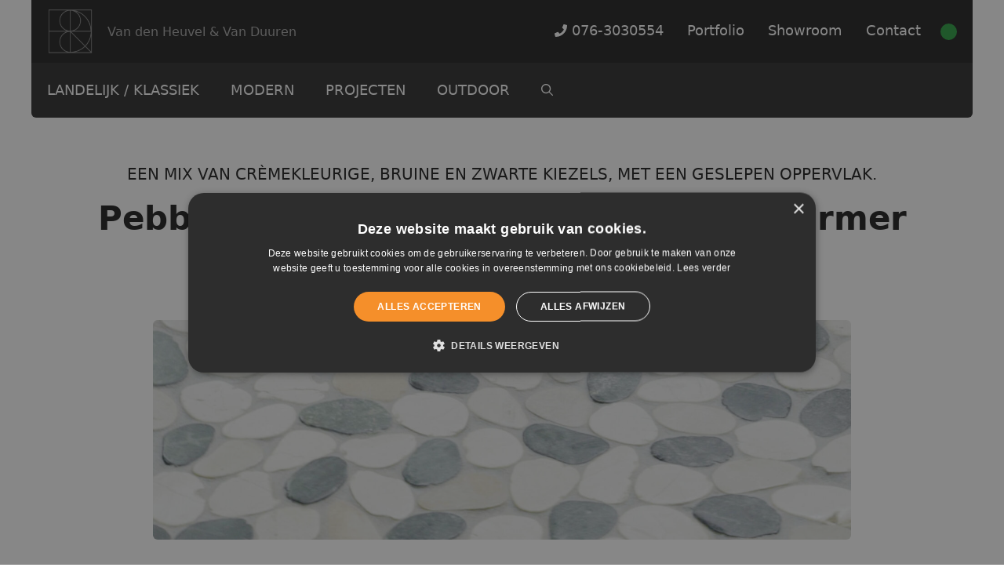

--- FILE ---
content_type: text/html; charset=UTF-8
request_url: https://www.vdh-vd.nl/pebble-mix-black-cream-brown_marmer-mozaiek_landelijk/
body_size: 30533
content:
<!DOCTYPE html>
<html lang="nl-NL">
<head>
	<meta charset="UTF-8">
	<meta name='robots' content='index, follow, max-image-preview:large, max-snippet:-1, max-video-preview:-1' />
<meta name="viewport" content="width=device-width, initial-scale=1">
	<!-- This site is optimized with the Yoast SEO plugin v26.5 - https://yoast.com/wordpress/plugins/seo/ -->
	<title>Pebble Mix Black, Cream &amp; Brown | Marmer Mozaïek - Van den Heuvel &amp; Van Duuren</title>
	<meta name="description" content="Heeft u interesse in glasmozaïek? Lichte parelmoer lichtgroene relief 2,5 x 2,5 cm. Voor uw wellness sauna of zwembad. Vraag uw offerte aan." />
	<link rel="canonical" href="https://www.vdh-vd.nl/pebble-mix-black-cream-brown_marmer-mozaiek_landelijk/" />
	<meta property="og:locale" content="nl_NL" />
	<meta property="og:type" content="article" />
	<meta property="og:title" content="Pebble Mix Black, Cream &amp; Brown | Marmer Mozaïek - Van den Heuvel &amp; Van Duuren" />
	<meta property="og:description" content="Heeft u interesse in glasmozaïek? Lichte parelmoer lichtgroene relief 2,5 x 2,5 cm. Voor uw wellness sauna of zwembad. Vraag uw offerte aan." />
	<meta property="og:url" content="https://www.vdh-vd.nl/pebble-mix-black-cream-brown_marmer-mozaiek_landelijk/" />
	<meta property="og:site_name" content="Van den Heuvel &amp; Van Duuren" />
	<meta property="article:published_time" content="2021-09-09T09:49:44+00:00" />
	<meta property="article:modified_time" content="2022-11-18T12:07:43+00:00" />
	<meta property="og:image" content="https://www.vdh-vd.nl/wp-content/uploads/2021/09/Marmer-Mozaïek_Pebble-Mix-Black-CreamBrown_30x30cm_1920x1080_HD.jpg" />
	<meta property="og:image:width" content="1920" />
	<meta property="og:image:height" content="1080" />
	<meta property="og:image:type" content="image/jpeg" />
	<meta name="author" content="john" />
	<meta name="twitter:card" content="summary_large_image" />
	<meta name="twitter:label1" content="Geschreven door" />
	<meta name="twitter:data1" content="john" />
	<meta name="twitter:label2" content="Geschatte leestijd" />
	<meta name="twitter:data2" content="2 minuten" />
	<script type="application/ld+json" class="yoast-schema-graph">{"@context":"https://schema.org","@graph":[{"@type":"Article","@id":"https://www.vdh-vd.nl/pebble-mix-black-cream-brown_marmer-mozaiek_landelijk/#article","isPartOf":{"@id":"https://www.vdh-vd.nl/pebble-mix-black-cream-brown_marmer-mozaiek_landelijk/"},"author":{"name":"john","@id":"https://www.vdh-vd.nl/#/schema/person/853d0644a7ffe9b78d5a0a1d6d75e98d"},"headline":"Pebble Mix Black, Cream &#038; Brown | Marmer Mozaïek","datePublished":"2021-09-09T09:49:44+00:00","dateModified":"2022-11-18T12:07:43+00:00","mainEntityOfPage":{"@id":"https://www.vdh-vd.nl/pebble-mix-black-cream-brown_marmer-mozaiek_landelijk/"},"wordCount":199,"publisher":{"@id":"https://www.vdh-vd.nl/#organization"},"image":{"@id":"https://www.vdh-vd.nl/pebble-mix-black-cream-brown_marmer-mozaiek_landelijk/#primaryimage"},"thumbnailUrl":"https://www.vdh-vd.nl/wp-content/uploads/2021/09/Marmer-Mozaïek_Pebble-Mix-Black-CreamBrown_30x30cm_1920x1080_HD.jpg","keywords":["Bruin","bruin marmer","creme","creme marmer","Indoor","kiezel","Klein","Landelijk","Marmer","marmer mozaiek","ovaal","Wand","wandtegels","Zwart","zwart marmer"],"articleSection":["Indoor","Landelijk / Klassiek","Marmer Mozaïek","Wandtegels + Vloertegels"],"inLanguage":"nl-NL"},{"@type":"WebPage","@id":"https://www.vdh-vd.nl/pebble-mix-black-cream-brown_marmer-mozaiek_landelijk/","url":"https://www.vdh-vd.nl/pebble-mix-black-cream-brown_marmer-mozaiek_landelijk/","name":"Pebble Mix Black, Cream & Brown | Marmer Mozaïek - Van den Heuvel &amp; Van Duuren","isPartOf":{"@id":"https://www.vdh-vd.nl/#website"},"primaryImageOfPage":{"@id":"https://www.vdh-vd.nl/pebble-mix-black-cream-brown_marmer-mozaiek_landelijk/#primaryimage"},"image":{"@id":"https://www.vdh-vd.nl/pebble-mix-black-cream-brown_marmer-mozaiek_landelijk/#primaryimage"},"thumbnailUrl":"https://www.vdh-vd.nl/wp-content/uploads/2021/09/Marmer-Mozaïek_Pebble-Mix-Black-CreamBrown_30x30cm_1920x1080_HD.jpg","datePublished":"2021-09-09T09:49:44+00:00","dateModified":"2022-11-18T12:07:43+00:00","description":"Heeft u interesse in glasmozaïek? Lichte parelmoer lichtgroene relief 2,5 x 2,5 cm. Voor uw wellness sauna of zwembad. Vraag uw offerte aan.","breadcrumb":{"@id":"https://www.vdh-vd.nl/pebble-mix-black-cream-brown_marmer-mozaiek_landelijk/#breadcrumb"},"inLanguage":"nl-NL","potentialAction":[{"@type":"ReadAction","target":["https://www.vdh-vd.nl/pebble-mix-black-cream-brown_marmer-mozaiek_landelijk/"]}]},{"@type":"ImageObject","inLanguage":"nl-NL","@id":"https://www.vdh-vd.nl/pebble-mix-black-cream-brown_marmer-mozaiek_landelijk/#primaryimage","url":"https://www.vdh-vd.nl/wp-content/uploads/2021/09/Marmer-Mozaïek_Pebble-Mix-Black-CreamBrown_30x30cm_1920x1080_HD.jpg","contentUrl":"https://www.vdh-vd.nl/wp-content/uploads/2021/09/Marmer-Mozaïek_Pebble-Mix-Black-CreamBrown_30x30cm_1920x1080_HD.jpg","width":1920,"height":1080,"caption":"Marmer-Mozaiek_Pebble-Mix-Black-Cream+Brown_30x30cm_1920x1080_HD"},{"@type":"BreadcrumbList","@id":"https://www.vdh-vd.nl/pebble-mix-black-cream-brown_marmer-mozaiek_landelijk/#breadcrumb","itemListElement":[{"@type":"ListItem","position":1,"name":"Home","item":"https://www.vdh-vd.nl/"},{"@type":"ListItem","position":2,"name":"Pebble Mix Black, Cream &#038; Brown | Marmer Mozaïek"}]},{"@type":"WebSite","@id":"https://www.vdh-vd.nl/#website","url":"https://www.vdh-vd.nl/","name":"Van den Heuvel &amp; Van Duuren","description":"Van den Heuvel &amp; Van Duuren","publisher":{"@id":"https://www.vdh-vd.nl/#organization"},"potentialAction":[{"@type":"SearchAction","target":{"@type":"EntryPoint","urlTemplate":"https://www.vdh-vd.nl/?s={search_term_string}"},"query-input":{"@type":"PropertyValueSpecification","valueRequired":true,"valueName":"search_term_string"}}],"inLanguage":"nl-NL"},{"@type":"Organization","@id":"https://www.vdh-vd.nl/#organization","name":"Van den Heuvel &amp; Van Duuren","url":"https://www.vdh-vd.nl/","logo":{"@type":"ImageObject","inLanguage":"nl-NL","@id":"https://www.vdh-vd.nl/#/schema/logo/image/","url":"https://www.vdh-vd.nl/wp-content/uploads/2017/03/logo-vdhvd.png","contentUrl":"https://www.vdh-vd.nl/wp-content/uploads/2017/03/logo-vdhvd.png","width":204,"height":204,"caption":"Van den Heuvel &amp; Van Duuren"},"image":{"@id":"https://www.vdh-vd.nl/#/schema/logo/image/"}},{"@type":"Person","@id":"https://www.vdh-vd.nl/#/schema/person/853d0644a7ffe9b78d5a0a1d6d75e98d","name":"john","image":{"@type":"ImageObject","inLanguage":"nl-NL","@id":"https://www.vdh-vd.nl/#/schema/person/image/","url":"https://secure.gravatar.com/avatar/3bde8c860b4c3f5cf8a908b115cc28a931d7408b6ec1674a64ed611840e9e4df?s=96&d=mm&r=g","contentUrl":"https://secure.gravatar.com/avatar/3bde8c860b4c3f5cf8a908b115cc28a931d7408b6ec1674a64ed611840e9e4df?s=96&d=mm&r=g","caption":"john"}}]}</script>
	<!-- / Yoast SEO plugin. -->


<link rel='dns-prefetch' href='//kit.fontawesome.com' />
<link rel="alternate" type="application/rss+xml" title="Van den Heuvel &amp; Van Duuren &raquo; feed" href="https://www.vdh-vd.nl/feed/" />
<link rel="alternate" type="application/rss+xml" title="Van den Heuvel &amp; Van Duuren &raquo; reacties feed" href="https://www.vdh-vd.nl/comments/feed/" />
<link rel="alternate" title="oEmbed (JSON)" type="application/json+oembed" href="https://www.vdh-vd.nl/wp-json/oembed/1.0/embed?url=https%3A%2F%2Fwww.vdh-vd.nl%2Fpebble-mix-black-cream-brown_marmer-mozaiek_landelijk%2F" />
<link rel="alternate" title="oEmbed (XML)" type="text/xml+oembed" href="https://www.vdh-vd.nl/wp-json/oembed/1.0/embed?url=https%3A%2F%2Fwww.vdh-vd.nl%2Fpebble-mix-black-cream-brown_marmer-mozaiek_landelijk%2F&#038;format=xml" />
<style id='wp-img-auto-sizes-contain-inline-css'>
img:is([sizes=auto i],[sizes^="auto," i]){contain-intrinsic-size:3000px 1500px}
/*# sourceURL=wp-img-auto-sizes-contain-inline-css */
</style>
<style id='wp-emoji-styles-inline-css'>

	img.wp-smiley, img.emoji {
		display: inline !important;
		border: none !important;
		box-shadow: none !important;
		height: 1em !important;
		width: 1em !important;
		margin: 0 0.07em !important;
		vertical-align: -0.1em !important;
		background: none !important;
		padding: 0 !important;
	}
/*# sourceURL=wp-emoji-styles-inline-css */
</style>
<link rel='stylesheet' id='wp-block-library-css' href='https://www.vdh-vd.nl/wp-includes/css/dist/block-library/style.min.css?ver=6.9' media='all' />
<style id='wp-block-cover-inline-css'>
.wp-block-cover,.wp-block-cover-image{align-items:center;background-position:50%;box-sizing:border-box;display:flex;justify-content:center;min-height:430px;overflow:hidden;overflow:clip;padding:1em;position:relative}.wp-block-cover .has-background-dim:not([class*=-background-color]),.wp-block-cover-image .has-background-dim:not([class*=-background-color]),.wp-block-cover-image.has-background-dim:not([class*=-background-color]),.wp-block-cover.has-background-dim:not([class*=-background-color]){background-color:#000}.wp-block-cover .has-background-dim.has-background-gradient,.wp-block-cover-image .has-background-dim.has-background-gradient{background-color:initial}.wp-block-cover-image.has-background-dim:before,.wp-block-cover.has-background-dim:before{background-color:inherit;content:""}.wp-block-cover .wp-block-cover__background,.wp-block-cover .wp-block-cover__gradient-background,.wp-block-cover-image .wp-block-cover__background,.wp-block-cover-image .wp-block-cover__gradient-background,.wp-block-cover-image.has-background-dim:not(.has-background-gradient):before,.wp-block-cover.has-background-dim:not(.has-background-gradient):before{bottom:0;left:0;opacity:.5;position:absolute;right:0;top:0}.wp-block-cover-image.has-background-dim.has-background-dim-10 .wp-block-cover__background,.wp-block-cover-image.has-background-dim.has-background-dim-10 .wp-block-cover__gradient-background,.wp-block-cover-image.has-background-dim.has-background-dim-10:not(.has-background-gradient):before,.wp-block-cover.has-background-dim.has-background-dim-10 .wp-block-cover__background,.wp-block-cover.has-background-dim.has-background-dim-10 .wp-block-cover__gradient-background,.wp-block-cover.has-background-dim.has-background-dim-10:not(.has-background-gradient):before{opacity:.1}.wp-block-cover-image.has-background-dim.has-background-dim-20 .wp-block-cover__background,.wp-block-cover-image.has-background-dim.has-background-dim-20 .wp-block-cover__gradient-background,.wp-block-cover-image.has-background-dim.has-background-dim-20:not(.has-background-gradient):before,.wp-block-cover.has-background-dim.has-background-dim-20 .wp-block-cover__background,.wp-block-cover.has-background-dim.has-background-dim-20 .wp-block-cover__gradient-background,.wp-block-cover.has-background-dim.has-background-dim-20:not(.has-background-gradient):before{opacity:.2}.wp-block-cover-image.has-background-dim.has-background-dim-30 .wp-block-cover__background,.wp-block-cover-image.has-background-dim.has-background-dim-30 .wp-block-cover__gradient-background,.wp-block-cover-image.has-background-dim.has-background-dim-30:not(.has-background-gradient):before,.wp-block-cover.has-background-dim.has-background-dim-30 .wp-block-cover__background,.wp-block-cover.has-background-dim.has-background-dim-30 .wp-block-cover__gradient-background,.wp-block-cover.has-background-dim.has-background-dim-30:not(.has-background-gradient):before{opacity:.3}.wp-block-cover-image.has-background-dim.has-background-dim-40 .wp-block-cover__background,.wp-block-cover-image.has-background-dim.has-background-dim-40 .wp-block-cover__gradient-background,.wp-block-cover-image.has-background-dim.has-background-dim-40:not(.has-background-gradient):before,.wp-block-cover.has-background-dim.has-background-dim-40 .wp-block-cover__background,.wp-block-cover.has-background-dim.has-background-dim-40 .wp-block-cover__gradient-background,.wp-block-cover.has-background-dim.has-background-dim-40:not(.has-background-gradient):before{opacity:.4}.wp-block-cover-image.has-background-dim.has-background-dim-50 .wp-block-cover__background,.wp-block-cover-image.has-background-dim.has-background-dim-50 .wp-block-cover__gradient-background,.wp-block-cover-image.has-background-dim.has-background-dim-50:not(.has-background-gradient):before,.wp-block-cover.has-background-dim.has-background-dim-50 .wp-block-cover__background,.wp-block-cover.has-background-dim.has-background-dim-50 .wp-block-cover__gradient-background,.wp-block-cover.has-background-dim.has-background-dim-50:not(.has-background-gradient):before{opacity:.5}.wp-block-cover-image.has-background-dim.has-background-dim-60 .wp-block-cover__background,.wp-block-cover-image.has-background-dim.has-background-dim-60 .wp-block-cover__gradient-background,.wp-block-cover-image.has-background-dim.has-background-dim-60:not(.has-background-gradient):before,.wp-block-cover.has-background-dim.has-background-dim-60 .wp-block-cover__background,.wp-block-cover.has-background-dim.has-background-dim-60 .wp-block-cover__gradient-background,.wp-block-cover.has-background-dim.has-background-dim-60:not(.has-background-gradient):before{opacity:.6}.wp-block-cover-image.has-background-dim.has-background-dim-70 .wp-block-cover__background,.wp-block-cover-image.has-background-dim.has-background-dim-70 .wp-block-cover__gradient-background,.wp-block-cover-image.has-background-dim.has-background-dim-70:not(.has-background-gradient):before,.wp-block-cover.has-background-dim.has-background-dim-70 .wp-block-cover__background,.wp-block-cover.has-background-dim.has-background-dim-70 .wp-block-cover__gradient-background,.wp-block-cover.has-background-dim.has-background-dim-70:not(.has-background-gradient):before{opacity:.7}.wp-block-cover-image.has-background-dim.has-background-dim-80 .wp-block-cover__background,.wp-block-cover-image.has-background-dim.has-background-dim-80 .wp-block-cover__gradient-background,.wp-block-cover-image.has-background-dim.has-background-dim-80:not(.has-background-gradient):before,.wp-block-cover.has-background-dim.has-background-dim-80 .wp-block-cover__background,.wp-block-cover.has-background-dim.has-background-dim-80 .wp-block-cover__gradient-background,.wp-block-cover.has-background-dim.has-background-dim-80:not(.has-background-gradient):before{opacity:.8}.wp-block-cover-image.has-background-dim.has-background-dim-90 .wp-block-cover__background,.wp-block-cover-image.has-background-dim.has-background-dim-90 .wp-block-cover__gradient-background,.wp-block-cover-image.has-background-dim.has-background-dim-90:not(.has-background-gradient):before,.wp-block-cover.has-background-dim.has-background-dim-90 .wp-block-cover__background,.wp-block-cover.has-background-dim.has-background-dim-90 .wp-block-cover__gradient-background,.wp-block-cover.has-background-dim.has-background-dim-90:not(.has-background-gradient):before{opacity:.9}.wp-block-cover-image.has-background-dim.has-background-dim-100 .wp-block-cover__background,.wp-block-cover-image.has-background-dim.has-background-dim-100 .wp-block-cover__gradient-background,.wp-block-cover-image.has-background-dim.has-background-dim-100:not(.has-background-gradient):before,.wp-block-cover.has-background-dim.has-background-dim-100 .wp-block-cover__background,.wp-block-cover.has-background-dim.has-background-dim-100 .wp-block-cover__gradient-background,.wp-block-cover.has-background-dim.has-background-dim-100:not(.has-background-gradient):before{opacity:1}.wp-block-cover .wp-block-cover__background.has-background-dim.has-background-dim-0,.wp-block-cover .wp-block-cover__gradient-background.has-background-dim.has-background-dim-0,.wp-block-cover-image .wp-block-cover__background.has-background-dim.has-background-dim-0,.wp-block-cover-image .wp-block-cover__gradient-background.has-background-dim.has-background-dim-0{opacity:0}.wp-block-cover .wp-block-cover__background.has-background-dim.has-background-dim-10,.wp-block-cover .wp-block-cover__gradient-background.has-background-dim.has-background-dim-10,.wp-block-cover-image .wp-block-cover__background.has-background-dim.has-background-dim-10,.wp-block-cover-image .wp-block-cover__gradient-background.has-background-dim.has-background-dim-10{opacity:.1}.wp-block-cover .wp-block-cover__background.has-background-dim.has-background-dim-20,.wp-block-cover .wp-block-cover__gradient-background.has-background-dim.has-background-dim-20,.wp-block-cover-image .wp-block-cover__background.has-background-dim.has-background-dim-20,.wp-block-cover-image .wp-block-cover__gradient-background.has-background-dim.has-background-dim-20{opacity:.2}.wp-block-cover .wp-block-cover__background.has-background-dim.has-background-dim-30,.wp-block-cover .wp-block-cover__gradient-background.has-background-dim.has-background-dim-30,.wp-block-cover-image .wp-block-cover__background.has-background-dim.has-background-dim-30,.wp-block-cover-image .wp-block-cover__gradient-background.has-background-dim.has-background-dim-30{opacity:.3}.wp-block-cover .wp-block-cover__background.has-background-dim.has-background-dim-40,.wp-block-cover .wp-block-cover__gradient-background.has-background-dim.has-background-dim-40,.wp-block-cover-image .wp-block-cover__background.has-background-dim.has-background-dim-40,.wp-block-cover-image .wp-block-cover__gradient-background.has-background-dim.has-background-dim-40{opacity:.4}.wp-block-cover .wp-block-cover__background.has-background-dim.has-background-dim-50,.wp-block-cover .wp-block-cover__gradient-background.has-background-dim.has-background-dim-50,.wp-block-cover-image .wp-block-cover__background.has-background-dim.has-background-dim-50,.wp-block-cover-image .wp-block-cover__gradient-background.has-background-dim.has-background-dim-50{opacity:.5}.wp-block-cover .wp-block-cover__background.has-background-dim.has-background-dim-60,.wp-block-cover .wp-block-cover__gradient-background.has-background-dim.has-background-dim-60,.wp-block-cover-image .wp-block-cover__background.has-background-dim.has-background-dim-60,.wp-block-cover-image .wp-block-cover__gradient-background.has-background-dim.has-background-dim-60{opacity:.6}.wp-block-cover .wp-block-cover__background.has-background-dim.has-background-dim-70,.wp-block-cover .wp-block-cover__gradient-background.has-background-dim.has-background-dim-70,.wp-block-cover-image .wp-block-cover__background.has-background-dim.has-background-dim-70,.wp-block-cover-image .wp-block-cover__gradient-background.has-background-dim.has-background-dim-70{opacity:.7}.wp-block-cover .wp-block-cover__background.has-background-dim.has-background-dim-80,.wp-block-cover .wp-block-cover__gradient-background.has-background-dim.has-background-dim-80,.wp-block-cover-image .wp-block-cover__background.has-background-dim.has-background-dim-80,.wp-block-cover-image .wp-block-cover__gradient-background.has-background-dim.has-background-dim-80{opacity:.8}.wp-block-cover .wp-block-cover__background.has-background-dim.has-background-dim-90,.wp-block-cover .wp-block-cover__gradient-background.has-background-dim.has-background-dim-90,.wp-block-cover-image .wp-block-cover__background.has-background-dim.has-background-dim-90,.wp-block-cover-image .wp-block-cover__gradient-background.has-background-dim.has-background-dim-90{opacity:.9}.wp-block-cover .wp-block-cover__background.has-background-dim.has-background-dim-100,.wp-block-cover .wp-block-cover__gradient-background.has-background-dim.has-background-dim-100,.wp-block-cover-image .wp-block-cover__background.has-background-dim.has-background-dim-100,.wp-block-cover-image .wp-block-cover__gradient-background.has-background-dim.has-background-dim-100{opacity:1}.wp-block-cover-image.alignleft,.wp-block-cover-image.alignright,.wp-block-cover.alignleft,.wp-block-cover.alignright{max-width:420px;width:100%}.wp-block-cover-image.aligncenter,.wp-block-cover-image.alignleft,.wp-block-cover-image.alignright,.wp-block-cover.aligncenter,.wp-block-cover.alignleft,.wp-block-cover.alignright{display:flex}.wp-block-cover .wp-block-cover__inner-container,.wp-block-cover-image .wp-block-cover__inner-container{color:inherit;position:relative;width:100%}.wp-block-cover-image.is-position-top-left,.wp-block-cover.is-position-top-left{align-items:flex-start;justify-content:flex-start}.wp-block-cover-image.is-position-top-center,.wp-block-cover.is-position-top-center{align-items:flex-start;justify-content:center}.wp-block-cover-image.is-position-top-right,.wp-block-cover.is-position-top-right{align-items:flex-start;justify-content:flex-end}.wp-block-cover-image.is-position-center-left,.wp-block-cover.is-position-center-left{align-items:center;justify-content:flex-start}.wp-block-cover-image.is-position-center-center,.wp-block-cover.is-position-center-center{align-items:center;justify-content:center}.wp-block-cover-image.is-position-center-right,.wp-block-cover.is-position-center-right{align-items:center;justify-content:flex-end}.wp-block-cover-image.is-position-bottom-left,.wp-block-cover.is-position-bottom-left{align-items:flex-end;justify-content:flex-start}.wp-block-cover-image.is-position-bottom-center,.wp-block-cover.is-position-bottom-center{align-items:flex-end;justify-content:center}.wp-block-cover-image.is-position-bottom-right,.wp-block-cover.is-position-bottom-right{align-items:flex-end;justify-content:flex-end}.wp-block-cover-image.has-custom-content-position.has-custom-content-position .wp-block-cover__inner-container,.wp-block-cover.has-custom-content-position.has-custom-content-position .wp-block-cover__inner-container{margin:0}.wp-block-cover-image.has-custom-content-position.has-custom-content-position.is-position-bottom-left .wp-block-cover__inner-container,.wp-block-cover-image.has-custom-content-position.has-custom-content-position.is-position-bottom-right .wp-block-cover__inner-container,.wp-block-cover-image.has-custom-content-position.has-custom-content-position.is-position-center-left .wp-block-cover__inner-container,.wp-block-cover-image.has-custom-content-position.has-custom-content-position.is-position-center-right .wp-block-cover__inner-container,.wp-block-cover-image.has-custom-content-position.has-custom-content-position.is-position-top-left .wp-block-cover__inner-container,.wp-block-cover-image.has-custom-content-position.has-custom-content-position.is-position-top-right .wp-block-cover__inner-container,.wp-block-cover.has-custom-content-position.has-custom-content-position.is-position-bottom-left .wp-block-cover__inner-container,.wp-block-cover.has-custom-content-position.has-custom-content-position.is-position-bottom-right .wp-block-cover__inner-container,.wp-block-cover.has-custom-content-position.has-custom-content-position.is-position-center-left .wp-block-cover__inner-container,.wp-block-cover.has-custom-content-position.has-custom-content-position.is-position-center-right .wp-block-cover__inner-container,.wp-block-cover.has-custom-content-position.has-custom-content-position.is-position-top-left .wp-block-cover__inner-container,.wp-block-cover.has-custom-content-position.has-custom-content-position.is-position-top-right .wp-block-cover__inner-container{margin:0;width:auto}.wp-block-cover .wp-block-cover__image-background,.wp-block-cover video.wp-block-cover__video-background,.wp-block-cover-image .wp-block-cover__image-background,.wp-block-cover-image video.wp-block-cover__video-background{border:none;bottom:0;box-shadow:none;height:100%;left:0;margin:0;max-height:none;max-width:none;object-fit:cover;outline:none;padding:0;position:absolute;right:0;top:0;width:100%}.wp-block-cover-image.has-parallax,.wp-block-cover.has-parallax,.wp-block-cover__image-background.has-parallax,video.wp-block-cover__video-background.has-parallax{background-attachment:fixed;background-repeat:no-repeat;background-size:cover}@supports (-webkit-touch-callout:inherit){.wp-block-cover-image.has-parallax,.wp-block-cover.has-parallax,.wp-block-cover__image-background.has-parallax,video.wp-block-cover__video-background.has-parallax{background-attachment:scroll}}@media (prefers-reduced-motion:reduce){.wp-block-cover-image.has-parallax,.wp-block-cover.has-parallax,.wp-block-cover__image-background.has-parallax,video.wp-block-cover__video-background.has-parallax{background-attachment:scroll}}.wp-block-cover-image.is-repeated,.wp-block-cover.is-repeated,.wp-block-cover__image-background.is-repeated,video.wp-block-cover__video-background.is-repeated{background-repeat:repeat;background-size:auto}.wp-block-cover-image-text,.wp-block-cover-image-text a,.wp-block-cover-image-text a:active,.wp-block-cover-image-text a:focus,.wp-block-cover-image-text a:hover,.wp-block-cover-text,.wp-block-cover-text a,.wp-block-cover-text a:active,.wp-block-cover-text a:focus,.wp-block-cover-text a:hover,section.wp-block-cover-image h2,section.wp-block-cover-image h2 a,section.wp-block-cover-image h2 a:active,section.wp-block-cover-image h2 a:focus,section.wp-block-cover-image h2 a:hover{color:#fff}.wp-block-cover-image .wp-block-cover.has-left-content{justify-content:flex-start}.wp-block-cover-image .wp-block-cover.has-right-content{justify-content:flex-end}.wp-block-cover-image.has-left-content .wp-block-cover-image-text,.wp-block-cover.has-left-content .wp-block-cover-text,section.wp-block-cover-image.has-left-content>h2{margin-left:0;text-align:left}.wp-block-cover-image.has-right-content .wp-block-cover-image-text,.wp-block-cover.has-right-content .wp-block-cover-text,section.wp-block-cover-image.has-right-content>h2{margin-right:0;text-align:right}.wp-block-cover .wp-block-cover-text,.wp-block-cover-image .wp-block-cover-image-text,section.wp-block-cover-image>h2{font-size:2em;line-height:1.25;margin-bottom:0;max-width:840px;padding:.44em;text-align:center;z-index:1}:where(.wp-block-cover-image:not(.has-text-color)),:where(.wp-block-cover:not(.has-text-color)){color:#fff}:where(.wp-block-cover-image.is-light:not(.has-text-color)),:where(.wp-block-cover.is-light:not(.has-text-color)){color:#000}:root :where(.wp-block-cover h1:not(.has-text-color)),:root :where(.wp-block-cover h2:not(.has-text-color)),:root :where(.wp-block-cover h3:not(.has-text-color)),:root :where(.wp-block-cover h4:not(.has-text-color)),:root :where(.wp-block-cover h5:not(.has-text-color)),:root :where(.wp-block-cover h6:not(.has-text-color)),:root :where(.wp-block-cover p:not(.has-text-color)){color:inherit}body:not(.editor-styles-wrapper) .wp-block-cover:not(.wp-block-cover:has(.wp-block-cover__background+.wp-block-cover__inner-container)) .wp-block-cover__image-background,body:not(.editor-styles-wrapper) .wp-block-cover:not(.wp-block-cover:has(.wp-block-cover__background+.wp-block-cover__inner-container)) .wp-block-cover__video-background{z-index:0}body:not(.editor-styles-wrapper) .wp-block-cover:not(.wp-block-cover:has(.wp-block-cover__background+.wp-block-cover__inner-container)) .wp-block-cover__background,body:not(.editor-styles-wrapper) .wp-block-cover:not(.wp-block-cover:has(.wp-block-cover__background+.wp-block-cover__inner-container)) .wp-block-cover__gradient-background,body:not(.editor-styles-wrapper) .wp-block-cover:not(.wp-block-cover:has(.wp-block-cover__background+.wp-block-cover__inner-container)) .wp-block-cover__inner-container,body:not(.editor-styles-wrapper) .wp-block-cover:not(.wp-block-cover:has(.wp-block-cover__background+.wp-block-cover__inner-container)).has-background-dim:not(.has-background-gradient):before{z-index:1}.has-modal-open body:not(.editor-styles-wrapper) .wp-block-cover:not(.wp-block-cover:has(.wp-block-cover__background+.wp-block-cover__inner-container)) .wp-block-cover__inner-container{z-index:auto}
/*# sourceURL=https://www.vdh-vd.nl/wp-includes/blocks/cover/style.min.css */
</style>
<style id='wp-block-image-inline-css'>
.wp-block-image>a,.wp-block-image>figure>a{display:inline-block}.wp-block-image img{box-sizing:border-box;height:auto;max-width:100%;vertical-align:bottom}@media not (prefers-reduced-motion){.wp-block-image img.hide{visibility:hidden}.wp-block-image img.show{animation:show-content-image .4s}}.wp-block-image[style*=border-radius] img,.wp-block-image[style*=border-radius]>a{border-radius:inherit}.wp-block-image.has-custom-border img{box-sizing:border-box}.wp-block-image.aligncenter{text-align:center}.wp-block-image.alignfull>a,.wp-block-image.alignwide>a{width:100%}.wp-block-image.alignfull img,.wp-block-image.alignwide img{height:auto;width:100%}.wp-block-image .aligncenter,.wp-block-image .alignleft,.wp-block-image .alignright,.wp-block-image.aligncenter,.wp-block-image.alignleft,.wp-block-image.alignright{display:table}.wp-block-image .aligncenter>figcaption,.wp-block-image .alignleft>figcaption,.wp-block-image .alignright>figcaption,.wp-block-image.aligncenter>figcaption,.wp-block-image.alignleft>figcaption,.wp-block-image.alignright>figcaption{caption-side:bottom;display:table-caption}.wp-block-image .alignleft{float:left;margin:.5em 1em .5em 0}.wp-block-image .alignright{float:right;margin:.5em 0 .5em 1em}.wp-block-image .aligncenter{margin-left:auto;margin-right:auto}.wp-block-image :where(figcaption){margin-bottom:1em;margin-top:.5em}.wp-block-image.is-style-circle-mask img{border-radius:9999px}@supports ((-webkit-mask-image:none) or (mask-image:none)) or (-webkit-mask-image:none){.wp-block-image.is-style-circle-mask img{border-radius:0;-webkit-mask-image:url('data:image/svg+xml;utf8,<svg viewBox="0 0 100 100" xmlns="http://www.w3.org/2000/svg"><circle cx="50" cy="50" r="50"/></svg>');mask-image:url('data:image/svg+xml;utf8,<svg viewBox="0 0 100 100" xmlns="http://www.w3.org/2000/svg"><circle cx="50" cy="50" r="50"/></svg>');mask-mode:alpha;-webkit-mask-position:center;mask-position:center;-webkit-mask-repeat:no-repeat;mask-repeat:no-repeat;-webkit-mask-size:contain;mask-size:contain}}:root :where(.wp-block-image.is-style-rounded img,.wp-block-image .is-style-rounded img){border-radius:9999px}.wp-block-image figure{margin:0}.wp-lightbox-container{display:flex;flex-direction:column;position:relative}.wp-lightbox-container img{cursor:zoom-in}.wp-lightbox-container img:hover+button{opacity:1}.wp-lightbox-container button{align-items:center;backdrop-filter:blur(16px) saturate(180%);background-color:#5a5a5a40;border:none;border-radius:4px;cursor:zoom-in;display:flex;height:20px;justify-content:center;opacity:0;padding:0;position:absolute;right:16px;text-align:center;top:16px;width:20px;z-index:100}@media not (prefers-reduced-motion){.wp-lightbox-container button{transition:opacity .2s ease}}.wp-lightbox-container button:focus-visible{outline:3px auto #5a5a5a40;outline:3px auto -webkit-focus-ring-color;outline-offset:3px}.wp-lightbox-container button:hover{cursor:pointer;opacity:1}.wp-lightbox-container button:focus{opacity:1}.wp-lightbox-container button:focus,.wp-lightbox-container button:hover,.wp-lightbox-container button:not(:hover):not(:active):not(.has-background){background-color:#5a5a5a40;border:none}.wp-lightbox-overlay{box-sizing:border-box;cursor:zoom-out;height:100vh;left:0;overflow:hidden;position:fixed;top:0;visibility:hidden;width:100%;z-index:100000}.wp-lightbox-overlay .close-button{align-items:center;cursor:pointer;display:flex;justify-content:center;min-height:40px;min-width:40px;padding:0;position:absolute;right:calc(env(safe-area-inset-right) + 16px);top:calc(env(safe-area-inset-top) + 16px);z-index:5000000}.wp-lightbox-overlay .close-button:focus,.wp-lightbox-overlay .close-button:hover,.wp-lightbox-overlay .close-button:not(:hover):not(:active):not(.has-background){background:none;border:none}.wp-lightbox-overlay .lightbox-image-container{height:var(--wp--lightbox-container-height);left:50%;overflow:hidden;position:absolute;top:50%;transform:translate(-50%,-50%);transform-origin:top left;width:var(--wp--lightbox-container-width);z-index:9999999999}.wp-lightbox-overlay .wp-block-image{align-items:center;box-sizing:border-box;display:flex;height:100%;justify-content:center;margin:0;position:relative;transform-origin:0 0;width:100%;z-index:3000000}.wp-lightbox-overlay .wp-block-image img{height:var(--wp--lightbox-image-height);min-height:var(--wp--lightbox-image-height);min-width:var(--wp--lightbox-image-width);width:var(--wp--lightbox-image-width)}.wp-lightbox-overlay .wp-block-image figcaption{display:none}.wp-lightbox-overlay button{background:none;border:none}.wp-lightbox-overlay .scrim{background-color:#fff;height:100%;opacity:.9;position:absolute;width:100%;z-index:2000000}.wp-lightbox-overlay.active{visibility:visible}@media not (prefers-reduced-motion){.wp-lightbox-overlay.active{animation:turn-on-visibility .25s both}.wp-lightbox-overlay.active img{animation:turn-on-visibility .35s both}.wp-lightbox-overlay.show-closing-animation:not(.active){animation:turn-off-visibility .35s both}.wp-lightbox-overlay.show-closing-animation:not(.active) img{animation:turn-off-visibility .25s both}.wp-lightbox-overlay.zoom.active{animation:none;opacity:1;visibility:visible}.wp-lightbox-overlay.zoom.active .lightbox-image-container{animation:lightbox-zoom-in .4s}.wp-lightbox-overlay.zoom.active .lightbox-image-container img{animation:none}.wp-lightbox-overlay.zoom.active .scrim{animation:turn-on-visibility .4s forwards}.wp-lightbox-overlay.zoom.show-closing-animation:not(.active){animation:none}.wp-lightbox-overlay.zoom.show-closing-animation:not(.active) .lightbox-image-container{animation:lightbox-zoom-out .4s}.wp-lightbox-overlay.zoom.show-closing-animation:not(.active) .lightbox-image-container img{animation:none}.wp-lightbox-overlay.zoom.show-closing-animation:not(.active) .scrim{animation:turn-off-visibility .4s forwards}}@keyframes show-content-image{0%{visibility:hidden}99%{visibility:hidden}to{visibility:visible}}@keyframes turn-on-visibility{0%{opacity:0}to{opacity:1}}@keyframes turn-off-visibility{0%{opacity:1;visibility:visible}99%{opacity:0;visibility:visible}to{opacity:0;visibility:hidden}}@keyframes lightbox-zoom-in{0%{transform:translate(calc((-100vw + var(--wp--lightbox-scrollbar-width))/2 + var(--wp--lightbox-initial-left-position)),calc(-50vh + var(--wp--lightbox-initial-top-position))) scale(var(--wp--lightbox-scale))}to{transform:translate(-50%,-50%) scale(1)}}@keyframes lightbox-zoom-out{0%{transform:translate(-50%,-50%) scale(1);visibility:visible}99%{visibility:visible}to{transform:translate(calc((-100vw + var(--wp--lightbox-scrollbar-width))/2 + var(--wp--lightbox-initial-left-position)),calc(-50vh + var(--wp--lightbox-initial-top-position))) scale(var(--wp--lightbox-scale));visibility:hidden}}
/*# sourceURL=https://www.vdh-vd.nl/wp-includes/blocks/image/style.min.css */
</style>
<style id='wp-block-embed-inline-css'>
.wp-block-embed.alignleft,.wp-block-embed.alignright,.wp-block[data-align=left]>[data-type="core/embed"],.wp-block[data-align=right]>[data-type="core/embed"]{max-width:360px;width:100%}.wp-block-embed.alignleft .wp-block-embed__wrapper,.wp-block-embed.alignright .wp-block-embed__wrapper,.wp-block[data-align=left]>[data-type="core/embed"] .wp-block-embed__wrapper,.wp-block[data-align=right]>[data-type="core/embed"] .wp-block-embed__wrapper{min-width:280px}.wp-block-cover .wp-block-embed{min-height:240px;min-width:320px}.wp-block-embed{overflow-wrap:break-word}.wp-block-embed :where(figcaption){margin-bottom:1em;margin-top:.5em}.wp-block-embed iframe{max-width:100%}.wp-block-embed__wrapper{position:relative}.wp-embed-responsive .wp-has-aspect-ratio .wp-block-embed__wrapper:before{content:"";display:block;padding-top:50%}.wp-embed-responsive .wp-has-aspect-ratio iframe{bottom:0;height:100%;left:0;position:absolute;right:0;top:0;width:100%}.wp-embed-responsive .wp-embed-aspect-21-9 .wp-block-embed__wrapper:before{padding-top:42.85%}.wp-embed-responsive .wp-embed-aspect-18-9 .wp-block-embed__wrapper:before{padding-top:50%}.wp-embed-responsive .wp-embed-aspect-16-9 .wp-block-embed__wrapper:before{padding-top:56.25%}.wp-embed-responsive .wp-embed-aspect-4-3 .wp-block-embed__wrapper:before{padding-top:75%}.wp-embed-responsive .wp-embed-aspect-1-1 .wp-block-embed__wrapper:before{padding-top:100%}.wp-embed-responsive .wp-embed-aspect-9-16 .wp-block-embed__wrapper:before{padding-top:177.77%}.wp-embed-responsive .wp-embed-aspect-1-2 .wp-block-embed__wrapper:before{padding-top:200%}
/*# sourceURL=https://www.vdh-vd.nl/wp-includes/blocks/embed/style.min.css */
</style>
<style id='wp-block-paragraph-inline-css'>
.is-small-text{font-size:.875em}.is-regular-text{font-size:1em}.is-large-text{font-size:2.25em}.is-larger-text{font-size:3em}.has-drop-cap:not(:focus):first-letter{float:left;font-size:8.4em;font-style:normal;font-weight:100;line-height:.68;margin:.05em .1em 0 0;text-transform:uppercase}body.rtl .has-drop-cap:not(:focus):first-letter{float:none;margin-left:.1em}p.has-drop-cap.has-background{overflow:hidden}:root :where(p.has-background){padding:1.25em 2.375em}:where(p.has-text-color:not(.has-link-color)) a{color:inherit}p.has-text-align-left[style*="writing-mode:vertical-lr"],p.has-text-align-right[style*="writing-mode:vertical-rl"]{rotate:180deg}
/*# sourceURL=https://www.vdh-vd.nl/wp-includes/blocks/paragraph/style.min.css */
</style>
<style id='global-styles-inline-css'>
:root{--wp--preset--aspect-ratio--square: 1;--wp--preset--aspect-ratio--4-3: 4/3;--wp--preset--aspect-ratio--3-4: 3/4;--wp--preset--aspect-ratio--3-2: 3/2;--wp--preset--aspect-ratio--2-3: 2/3;--wp--preset--aspect-ratio--16-9: 16/9;--wp--preset--aspect-ratio--9-16: 9/16;--wp--preset--color--black: #000000;--wp--preset--color--cyan-bluish-gray: #abb8c3;--wp--preset--color--white: #ffffff;--wp--preset--color--pale-pink: #f78da7;--wp--preset--color--vivid-red: #cf2e2e;--wp--preset--color--luminous-vivid-orange: #ff6900;--wp--preset--color--luminous-vivid-amber: #fcb900;--wp--preset--color--light-green-cyan: #7bdcb5;--wp--preset--color--vivid-green-cyan: #00d084;--wp--preset--color--pale-cyan-blue: #8ed1fc;--wp--preset--color--vivid-cyan-blue: #0693e3;--wp--preset--color--vivid-purple: #9b51e0;--wp--preset--color--contrast: var(--contrast);--wp--preset--color--contrast-2: var(--contrast-2);--wp--preset--color--contrast-3: var(--contrast-3);--wp--preset--color--base: var(--base);--wp--preset--color--base-2: var(--base-2);--wp--preset--color--base-3: var(--base-3);--wp--preset--color--accent: var(--accent);--wp--preset--gradient--vivid-cyan-blue-to-vivid-purple: linear-gradient(135deg,rgb(6,147,227) 0%,rgb(155,81,224) 100%);--wp--preset--gradient--light-green-cyan-to-vivid-green-cyan: linear-gradient(135deg,rgb(122,220,180) 0%,rgb(0,208,130) 100%);--wp--preset--gradient--luminous-vivid-amber-to-luminous-vivid-orange: linear-gradient(135deg,rgb(252,185,0) 0%,rgb(255,105,0) 100%);--wp--preset--gradient--luminous-vivid-orange-to-vivid-red: linear-gradient(135deg,rgb(255,105,0) 0%,rgb(207,46,46) 100%);--wp--preset--gradient--very-light-gray-to-cyan-bluish-gray: linear-gradient(135deg,rgb(238,238,238) 0%,rgb(169,184,195) 100%);--wp--preset--gradient--cool-to-warm-spectrum: linear-gradient(135deg,rgb(74,234,220) 0%,rgb(151,120,209) 20%,rgb(207,42,186) 40%,rgb(238,44,130) 60%,rgb(251,105,98) 80%,rgb(254,248,76) 100%);--wp--preset--gradient--blush-light-purple: linear-gradient(135deg,rgb(255,206,236) 0%,rgb(152,150,240) 100%);--wp--preset--gradient--blush-bordeaux: linear-gradient(135deg,rgb(254,205,165) 0%,rgb(254,45,45) 50%,rgb(107,0,62) 100%);--wp--preset--gradient--luminous-dusk: linear-gradient(135deg,rgb(255,203,112) 0%,rgb(199,81,192) 50%,rgb(65,88,208) 100%);--wp--preset--gradient--pale-ocean: linear-gradient(135deg,rgb(255,245,203) 0%,rgb(182,227,212) 50%,rgb(51,167,181) 100%);--wp--preset--gradient--electric-grass: linear-gradient(135deg,rgb(202,248,128) 0%,rgb(113,206,126) 100%);--wp--preset--gradient--midnight: linear-gradient(135deg,rgb(2,3,129) 0%,rgb(40,116,252) 100%);--wp--preset--font-size--small: 13px;--wp--preset--font-size--medium: 20px;--wp--preset--font-size--large: 36px;--wp--preset--font-size--x-large: 42px;--wp--preset--spacing--20: 0.44rem;--wp--preset--spacing--30: 0.67rem;--wp--preset--spacing--40: 1rem;--wp--preset--spacing--50: 1.5rem;--wp--preset--spacing--60: 2.25rem;--wp--preset--spacing--70: 3.38rem;--wp--preset--spacing--80: 5.06rem;--wp--preset--shadow--natural: 6px 6px 9px rgba(0, 0, 0, 0.2);--wp--preset--shadow--deep: 12px 12px 50px rgba(0, 0, 0, 0.4);--wp--preset--shadow--sharp: 6px 6px 0px rgba(0, 0, 0, 0.2);--wp--preset--shadow--outlined: 6px 6px 0px -3px rgb(255, 255, 255), 6px 6px rgb(0, 0, 0);--wp--preset--shadow--crisp: 6px 6px 0px rgb(0, 0, 0);}:where(.is-layout-flex){gap: 0.5em;}:where(.is-layout-grid){gap: 0.5em;}body .is-layout-flex{display: flex;}.is-layout-flex{flex-wrap: wrap;align-items: center;}.is-layout-flex > :is(*, div){margin: 0;}body .is-layout-grid{display: grid;}.is-layout-grid > :is(*, div){margin: 0;}:where(.wp-block-columns.is-layout-flex){gap: 2em;}:where(.wp-block-columns.is-layout-grid){gap: 2em;}:where(.wp-block-post-template.is-layout-flex){gap: 1.25em;}:where(.wp-block-post-template.is-layout-grid){gap: 1.25em;}.has-black-color{color: var(--wp--preset--color--black) !important;}.has-cyan-bluish-gray-color{color: var(--wp--preset--color--cyan-bluish-gray) !important;}.has-white-color{color: var(--wp--preset--color--white) !important;}.has-pale-pink-color{color: var(--wp--preset--color--pale-pink) !important;}.has-vivid-red-color{color: var(--wp--preset--color--vivid-red) !important;}.has-luminous-vivid-orange-color{color: var(--wp--preset--color--luminous-vivid-orange) !important;}.has-luminous-vivid-amber-color{color: var(--wp--preset--color--luminous-vivid-amber) !important;}.has-light-green-cyan-color{color: var(--wp--preset--color--light-green-cyan) !important;}.has-vivid-green-cyan-color{color: var(--wp--preset--color--vivid-green-cyan) !important;}.has-pale-cyan-blue-color{color: var(--wp--preset--color--pale-cyan-blue) !important;}.has-vivid-cyan-blue-color{color: var(--wp--preset--color--vivid-cyan-blue) !important;}.has-vivid-purple-color{color: var(--wp--preset--color--vivid-purple) !important;}.has-black-background-color{background-color: var(--wp--preset--color--black) !important;}.has-cyan-bluish-gray-background-color{background-color: var(--wp--preset--color--cyan-bluish-gray) !important;}.has-white-background-color{background-color: var(--wp--preset--color--white) !important;}.has-pale-pink-background-color{background-color: var(--wp--preset--color--pale-pink) !important;}.has-vivid-red-background-color{background-color: var(--wp--preset--color--vivid-red) !important;}.has-luminous-vivid-orange-background-color{background-color: var(--wp--preset--color--luminous-vivid-orange) !important;}.has-luminous-vivid-amber-background-color{background-color: var(--wp--preset--color--luminous-vivid-amber) !important;}.has-light-green-cyan-background-color{background-color: var(--wp--preset--color--light-green-cyan) !important;}.has-vivid-green-cyan-background-color{background-color: var(--wp--preset--color--vivid-green-cyan) !important;}.has-pale-cyan-blue-background-color{background-color: var(--wp--preset--color--pale-cyan-blue) !important;}.has-vivid-cyan-blue-background-color{background-color: var(--wp--preset--color--vivid-cyan-blue) !important;}.has-vivid-purple-background-color{background-color: var(--wp--preset--color--vivid-purple) !important;}.has-black-border-color{border-color: var(--wp--preset--color--black) !important;}.has-cyan-bluish-gray-border-color{border-color: var(--wp--preset--color--cyan-bluish-gray) !important;}.has-white-border-color{border-color: var(--wp--preset--color--white) !important;}.has-pale-pink-border-color{border-color: var(--wp--preset--color--pale-pink) !important;}.has-vivid-red-border-color{border-color: var(--wp--preset--color--vivid-red) !important;}.has-luminous-vivid-orange-border-color{border-color: var(--wp--preset--color--luminous-vivid-orange) !important;}.has-luminous-vivid-amber-border-color{border-color: var(--wp--preset--color--luminous-vivid-amber) !important;}.has-light-green-cyan-border-color{border-color: var(--wp--preset--color--light-green-cyan) !important;}.has-vivid-green-cyan-border-color{border-color: var(--wp--preset--color--vivid-green-cyan) !important;}.has-pale-cyan-blue-border-color{border-color: var(--wp--preset--color--pale-cyan-blue) !important;}.has-vivid-cyan-blue-border-color{border-color: var(--wp--preset--color--vivid-cyan-blue) !important;}.has-vivid-purple-border-color{border-color: var(--wp--preset--color--vivid-purple) !important;}.has-vivid-cyan-blue-to-vivid-purple-gradient-background{background: var(--wp--preset--gradient--vivid-cyan-blue-to-vivid-purple) !important;}.has-light-green-cyan-to-vivid-green-cyan-gradient-background{background: var(--wp--preset--gradient--light-green-cyan-to-vivid-green-cyan) !important;}.has-luminous-vivid-amber-to-luminous-vivid-orange-gradient-background{background: var(--wp--preset--gradient--luminous-vivid-amber-to-luminous-vivid-orange) !important;}.has-luminous-vivid-orange-to-vivid-red-gradient-background{background: var(--wp--preset--gradient--luminous-vivid-orange-to-vivid-red) !important;}.has-very-light-gray-to-cyan-bluish-gray-gradient-background{background: var(--wp--preset--gradient--very-light-gray-to-cyan-bluish-gray) !important;}.has-cool-to-warm-spectrum-gradient-background{background: var(--wp--preset--gradient--cool-to-warm-spectrum) !important;}.has-blush-light-purple-gradient-background{background: var(--wp--preset--gradient--blush-light-purple) !important;}.has-blush-bordeaux-gradient-background{background: var(--wp--preset--gradient--blush-bordeaux) !important;}.has-luminous-dusk-gradient-background{background: var(--wp--preset--gradient--luminous-dusk) !important;}.has-pale-ocean-gradient-background{background: var(--wp--preset--gradient--pale-ocean) !important;}.has-electric-grass-gradient-background{background: var(--wp--preset--gradient--electric-grass) !important;}.has-midnight-gradient-background{background: var(--wp--preset--gradient--midnight) !important;}.has-small-font-size{font-size: var(--wp--preset--font-size--small) !important;}.has-medium-font-size{font-size: var(--wp--preset--font-size--medium) !important;}.has-large-font-size{font-size: var(--wp--preset--font-size--large) !important;}.has-x-large-font-size{font-size: var(--wp--preset--font-size--x-large) !important;}
/*# sourceURL=global-styles-inline-css */
</style>
<style id='core-block-supports-inline-css'>
.wp-elements-55f55b714a96ca8d3c907f13290de5fa a:where(:not(.wp-element-button)){color:var(--wp--preset--color--base-3);}
/*# sourceURL=core-block-supports-inline-css */
</style>

<style id='classic-theme-styles-inline-css'>
/*! This file is auto-generated */
.wp-block-button__link{color:#fff;background-color:#32373c;border-radius:9999px;box-shadow:none;text-decoration:none;padding:calc(.667em + 2px) calc(1.333em + 2px);font-size:1.125em}.wp-block-file__button{background:#32373c;color:#fff;text-decoration:none}
/*# sourceURL=/wp-includes/css/classic-themes.min.css */
</style>
<style id='font-awesome-svg-styles-default-inline-css'>
.svg-inline--fa {
  display: inline-block;
  height: 1em;
  overflow: visible;
  vertical-align: -.125em;
}
/*# sourceURL=font-awesome-svg-styles-default-inline-css */
</style>
<link rel='stylesheet' id='font-awesome-svg-styles-css' href='https://www.vdh-vd.nl/wp-content/uploads/font-awesome/v5.15.4/css/svg-with-js.css' media='all' />
<style id='font-awesome-svg-styles-inline-css'>
   .wp-block-font-awesome-icon svg::before,
   .wp-rich-text-font-awesome-icon svg::before {content: unset;}
/*# sourceURL=font-awesome-svg-styles-inline-css */
</style>
<link rel='stylesheet' id='generate-widget-areas-css' href='https://www.vdh-vd.nl/wp-content/themes/generatepress/assets/css/components/widget-areas.min.css?ver=3.6.0' media='all' />
<link rel='stylesheet' id='generate-style-css' href='https://www.vdh-vd.nl/wp-content/themes/generatepress/assets/css/main.min.css?ver=3.6.0' media='all' />
<style id='generate-style-inline-css'>
.no-featured-image-padding .featured-image {margin-left:-40px;margin-right:-40px;}.post-image-above-header .no-featured-image-padding .inside-article .featured-image {margin-top:-40px;}@media (max-width:768px){.no-featured-image-padding .featured-image {margin-left:-30px;margin-right:-30px;}.post-image-above-header .no-featured-image-padding .inside-article .featured-image {margin-top:-30px;}}.featured-image img {height: 280px;-o-object-fit: cover;object-fit: cover;}
body{background-color:#ffffff;color:#222222;}a{color:#1e73be;}a:hover, a:focus, a:active{color:#000000;}.wp-block-group__inner-container{max-width:1200px;margin-left:auto;margin-right:auto;}.site-header .header-image{width:60px;}.navigation-search{position:absolute;left:-99999px;pointer-events:none;visibility:hidden;z-index:20;width:100%;top:0;transition:opacity 100ms ease-in-out;opacity:0;}.navigation-search.nav-search-active{left:0;right:0;pointer-events:auto;visibility:visible;opacity:1;}.navigation-search input[type="search"]{outline:0;border:0;vertical-align:bottom;line-height:1;opacity:0.9;width:100%;z-index:20;border-radius:0;-webkit-appearance:none;height:60px;}.navigation-search input::-ms-clear{display:none;width:0;height:0;}.navigation-search input::-ms-reveal{display:none;width:0;height:0;}.navigation-search input::-webkit-search-decoration, .navigation-search input::-webkit-search-cancel-button, .navigation-search input::-webkit-search-results-button, .navigation-search input::-webkit-search-results-decoration{display:none;}.gen-sidebar-nav .navigation-search{top:auto;bottom:0;}:root{--contrast:#222222;--contrast-2:#575760;--contrast-3:#b2b2be;--base:#f0f0f0;--base-2:#f7f8f9;--base-3:#ffffff;--accent:#1e73be;}:root .has-contrast-color{color:var(--contrast);}:root .has-contrast-background-color{background-color:var(--contrast);}:root .has-contrast-2-color{color:var(--contrast-2);}:root .has-contrast-2-background-color{background-color:var(--contrast-2);}:root .has-contrast-3-color{color:var(--contrast-3);}:root .has-contrast-3-background-color{background-color:var(--contrast-3);}:root .has-base-color{color:var(--base);}:root .has-base-background-color{background-color:var(--base);}:root .has-base-2-color{color:var(--base-2);}:root .has-base-2-background-color{background-color:var(--base-2);}:root .has-base-3-color{color:var(--base-3);}:root .has-base-3-background-color{background-color:var(--base-3);}:root .has-accent-color{color:var(--accent);}:root .has-accent-background-color{background-color:var(--accent);}body, button, input, select, textarea{font-family:-apple-system, system-ui, BlinkMacSystemFont, "Segoe UI", Helvetica, Arial, sans-serif, "Apple Color Emoji", "Segoe UI Emoji", "Segoe UI Symbol";}body{line-height:1.5;}.entry-content > [class*="wp-block-"]:not(:last-child):not(.wp-block-heading){margin-bottom:1.5em;}.main-navigation .main-nav ul ul li a{font-size:14px;}.sidebar .widget, .footer-widgets .widget{font-size:17px;}@media (max-width:768px){h1{font-size:31px;}h2{font-size:27px;}h3{font-size:24px;}h4{font-size:22px;}h5{font-size:19px;}}.top-bar{background-color:#636363;color:#ffffff;}.top-bar a{color:#ffffff;}.top-bar a:hover{color:#303030;}.site-header{background-color:#ffffff;}.main-title a,.main-title a:hover{color:#222222;}.site-description{color:#757575;}.mobile-menu-control-wrapper .menu-toggle,.mobile-menu-control-wrapper .menu-toggle:hover,.mobile-menu-control-wrapper .menu-toggle:focus,.has-inline-mobile-toggle #site-navigation.toggled{background-color:rgba(0, 0, 0, 0.02);}.main-navigation,.main-navigation ul ul{background-color:#ffffff;}.main-navigation .main-nav ul li a, .main-navigation .menu-toggle, .main-navigation .menu-bar-items{color:#515151;}.main-navigation .main-nav ul li:not([class*="current-menu-"]):hover > a, .main-navigation .main-nav ul li:not([class*="current-menu-"]):focus > a, .main-navigation .main-nav ul li.sfHover:not([class*="current-menu-"]) > a, .main-navigation .menu-bar-item:hover > a, .main-navigation .menu-bar-item.sfHover > a{color:#7a8896;background-color:#ffffff;}button.menu-toggle:hover,button.menu-toggle:focus{color:#515151;}.main-navigation .main-nav ul li[class*="current-menu-"] > a{color:#7a8896;background-color:#ffffff;}.navigation-search input[type="search"],.navigation-search input[type="search"]:active, .navigation-search input[type="search"]:focus, .main-navigation .main-nav ul li.search-item.active > a, .main-navigation .menu-bar-items .search-item.active > a{color:#7a8896;background-color:#ffffff;}.main-navigation ul ul{background-color:#eaeaea;}.main-navigation .main-nav ul ul li a{color:#515151;}.main-navigation .main-nav ul ul li:not([class*="current-menu-"]):hover > a,.main-navigation .main-nav ul ul li:not([class*="current-menu-"]):focus > a, .main-navigation .main-nav ul ul li.sfHover:not([class*="current-menu-"]) > a{color:#7a8896;background-color:#eaeaea;}.main-navigation .main-nav ul ul li[class*="current-menu-"] > a{color:#7a8896;background-color:#eaeaea;}.separate-containers .inside-article, .separate-containers .comments-area, .separate-containers .page-header, .one-container .container, .separate-containers .paging-navigation, .inside-page-header{background-color:#ffffff;}.entry-title a{color:#222222;}.entry-title a:hover{color:#55555e;}.entry-meta{color:#595959;}.sidebar .widget{background-color:#ffffff;}.footer-widgets{background-color:#ffffff;}.footer-widgets .widget-title{color:#000000;}.site-info{color:#ffffff;background-color:#55555e;}.site-info a{color:#ffffff;}.site-info a:hover{color:#d3d3d3;}.footer-bar .widget_nav_menu .current-menu-item a{color:#d3d3d3;}input[type="text"],input[type="email"],input[type="url"],input[type="password"],input[type="search"],input[type="tel"],input[type="number"],textarea,select{color:#666666;background-color:#fafafa;border-color:#cccccc;}input[type="text"]:focus,input[type="email"]:focus,input[type="url"]:focus,input[type="password"]:focus,input[type="search"]:focus,input[type="tel"]:focus,input[type="number"]:focus,textarea:focus,select:focus{color:#666666;background-color:#ffffff;border-color:#bfbfbf;}button,html input[type="button"],input[type="reset"],input[type="submit"],a.button,a.wp-block-button__link:not(.has-background){color:#ffffff;background-color:#55555e;}button:hover,html input[type="button"]:hover,input[type="reset"]:hover,input[type="submit"]:hover,a.button:hover,button:focus,html input[type="button"]:focus,input[type="reset"]:focus,input[type="submit"]:focus,a.button:focus,a.wp-block-button__link:not(.has-background):active,a.wp-block-button__link:not(.has-background):focus,a.wp-block-button__link:not(.has-background):hover{color:#ffffff;background-color:#3f4047;}a.generate-back-to-top{background-color:rgba( 0,0,0,0.4 );color:#ffffff;}a.generate-back-to-top:hover,a.generate-back-to-top:focus{background-color:rgba( 0,0,0,0.6 );color:#ffffff;}:root{--gp-search-modal-bg-color:var(--base-3);--gp-search-modal-text-color:var(--contrast);--gp-search-modal-overlay-bg-color:rgba(0,0,0,0.2);}@media (max-width: 768px){.main-navigation .menu-bar-item:hover > a, .main-navigation .menu-bar-item.sfHover > a{background:none;color:#515151;}}.nav-below-header .main-navigation .inside-navigation.grid-container, .nav-above-header .main-navigation .inside-navigation.grid-container{padding:0px 20px 0px 20px;}.site-main .wp-block-group__inner-container{padding:40px;}.separate-containers .paging-navigation{padding-top:20px;padding-bottom:20px;}.entry-content .alignwide, body:not(.no-sidebar) .entry-content .alignfull{margin-left:-40px;width:calc(100% + 80px);max-width:calc(100% + 80px);}.rtl .menu-item-has-children .dropdown-menu-toggle{padding-left:20px;}.rtl .main-navigation .main-nav ul li.menu-item-has-children > a{padding-right:20px;}@media (max-width:768px){.separate-containers .inside-article, .separate-containers .comments-area, .separate-containers .page-header, .separate-containers .paging-navigation, .one-container .site-content, .inside-page-header{padding:30px;}.site-main .wp-block-group__inner-container{padding:30px;}.inside-top-bar{padding-right:30px;padding-left:30px;}.inside-header{padding-right:30px;padding-left:30px;}.widget-area .widget{padding-top:30px;padding-right:30px;padding-bottom:30px;padding-left:30px;}.footer-widgets-container{padding-top:30px;padding-right:30px;padding-bottom:30px;padding-left:30px;}.inside-site-info{padding-right:30px;padding-left:30px;}.entry-content .alignwide, body:not(.no-sidebar) .entry-content .alignfull{margin-left:-30px;width:calc(100% + 60px);max-width:calc(100% + 60px);}.one-container .site-main .paging-navigation{margin-bottom:20px;}}/* End cached CSS */.is-right-sidebar{width:30%;}.is-left-sidebar{width:30%;}.site-content .content-area{width:100%;}@media (max-width: 768px){.main-navigation .menu-toggle,.sidebar-nav-mobile:not(#sticky-placeholder){display:block;}.main-navigation ul,.gen-sidebar-nav,.main-navigation:not(.slideout-navigation):not(.toggled) .main-nav > ul,.has-inline-mobile-toggle #site-navigation .inside-navigation > *:not(.navigation-search):not(.main-nav){display:none;}.nav-align-right .inside-navigation,.nav-align-center .inside-navigation{justify-content:space-between;}}
/*# sourceURL=generate-style-inline-css */
</style>
<link rel='stylesheet' id='generate-child-css' href='https://www.vdh-vd.nl/wp-content/themes/vdh-vd/style.css?ver=1680195241' media='all' />
<style id='generateblocks-inline-css'>
h1.gb-headline-3e3e2fc5{font-weight:600;text-align:center;margin-bottom:30px;}h2.gb-headline-41174e05{font-size:18px;font-weight:600;text-align:center;margin-bottom:0px;}h3.gb-headline-490b17db{font-size:24px;font-weight:600;}h3.gb-headline-0822c78f{font-size:24px;font-weight:600;}h2.gb-headline-e8ea6e66{font-size:18px;font-weight:600;text-align:center;margin-bottom:0px;}h3.gb-headline-28fdf41f{font-size:20px;color:#ffffff;}h3.gb-headline-e472da58{font-size:20px;color:#ffffff;}h3.gb-headline-9c98d079{font-size:20px;color:#ffffff;}h3.gb-headline-c51bb02f{font-size:20px;color:#ffffff;}h3.gb-headline-73c0608f{font-size:20px;color:#ffffff;}h3.gb-headline-22155b48{font-size:20px;color:#ffffff;}h3.gb-headline-705169a0{font-size:20px;color:#ffffff;}h3.gb-headline-daad9c77{font-size:20px;color:#ffffff;}h3.gb-headline-0a158e43{font-size:20px;color:#ffffff;}h3.gb-headline-ec9a4d7f{font-size:20px;color:#ffffff;}h2.gb-headline-10756889{font-size:24px;font-weight:600;text-align:center;}h3.gb-headline-c93230c1{font-size:20px;color:#ffffff;}h3.gb-headline-87bb9241{font-size:20px;color:#ffffff;}h3.gb-headline-3ef6d317{font-size:20px;color:#ffffff;}h3.gb-headline-7e99d85c{font-size:20px;color:#ffffff;}h3.gb-headline-596c89ea{font-size:20px;color:#ffffff;}h2.gb-headline-4cffaa09{font-size:22px;font-weight:600;text-align:center;margin-bottom:16px;}.gb-container.gb-tabs__item:not(.gb-tabs__item-open){display:none;}.gb-container-292f46b7{margin-bottom:40px;}.gb-container-292f46b7 > .gb-inside-container{padding:0;max-width:890px;margin-left:auto;margin-right:auto;}.gb-grid-wrapper > .gb-grid-column-292f46b7 > .gb-container{display:flex;flex-direction:column;height:100%;}.gb-container-4f6dde92 > .gb-inside-container{padding:0;max-width:640px;margin-left:auto;margin-right:auto;}.gb-grid-wrapper > .gb-grid-column-4f6dde92 > .gb-container{display:flex;flex-direction:column;height:100%;}.gb-container-c384c042 > .gb-inside-container{padding:0;max-width:640px;margin-left:auto;margin-right:auto;}.gb-grid-wrapper > .gb-grid-column-c384c042 > .gb-container{display:flex;flex-direction:column;height:100%;}.gb-container-e941f39e{margin-top:20px;margin-bottom:40px;border-radius:6px;background-color:#f0f0f0;}.gb-container-e941f39e > .gb-inside-container{padding:30px 20px;max-width:1200px;margin-left:auto;margin-right:auto;}.gb-grid-wrapper > .gb-grid-column-e941f39e > .gb-container{display:flex;flex-direction:column;height:100%;}.gb-container-fa8600f8 > .gb-inside-container{padding:0;}.gb-grid-wrapper > .gb-grid-column-fa8600f8{width:45%;}.gb-grid-wrapper > .gb-grid-column-fa8600f8 > .gb-container{display:flex;flex-direction:column;height:100%;}.gb-container-3dfa4c9c > .gb-inside-container{padding:0;}.gb-grid-wrapper > .gb-grid-column-3dfa4c9c{width:55%;}.gb-grid-wrapper > .gb-grid-column-3dfa4c9c > .gb-container{display:flex;flex-direction:column;height:100%;}.gb-container-8d9b71e9 > .gb-inside-container{padding:0;max-width:640px;margin-left:auto;margin-right:auto;}.gb-grid-wrapper > .gb-grid-column-8d9b71e9 > .gb-container{display:flex;flex-direction:column;height:100%;}.gb-container-162c4854 > .gb-inside-container{padding:0;max-width:640px;margin-left:auto;margin-right:auto;}.gb-grid-wrapper > .gb-grid-column-162c4854 > .gb-container{display:flex;flex-direction:column;height:100%;}.gb-container-44230620{margin-top:20px;margin-bottom:60px;border-radius:6px;background-color:#f0f0f0;}.gb-container-44230620 > .gb-inside-container{padding:30px 20px;max-width:1200px;margin-left:auto;margin-right:auto;}.gb-grid-wrapper > .gb-grid-column-44230620 > .gb-container{display:flex;flex-direction:column;height:100%;}.gb-container-8eddce5b > .gb-inside-container{padding:0;}.gb-grid-wrapper > .gb-grid-column-8eddce5b{width:45%;}.gb-grid-wrapper > .gb-grid-column-8eddce5b > .gb-container{display:flex;flex-direction:column;height:100%;}.gb-container-399030cb > .gb-inside-container{padding:0;}.gb-grid-wrapper > .gb-grid-column-399030cb{width:55%;}.gb-grid-wrapper > .gb-grid-column-399030cb > .gb-container{display:flex;flex-direction:column;height:100%;}.gb-container-a803e9ea{border-top-left-radius:6px;border-top-right-radius:6px;background-color:#333333;max-width:1200px;margin-left:auto;margin-right:auto;}.gb-container-a803e9ea > .gb-inside-container{padding:40px 40px 0;}.gb-grid-wrapper > .gb-grid-column-a803e9ea > .gb-container{display:flex;flex-direction:column;height:100%;}.gb-container-9b698b4f{margin-bottom:20px;}.gb-container-9b698b4f > .gb-inside-container{padding:0;}.gb-grid-wrapper > .gb-grid-column-9b698b4f{width:33.33%;}.gb-grid-wrapper > .gb-grid-column-9b698b4f > .gb-container{display:flex;flex-direction:column;height:100%;}.gb-container-9c66c7fd > .gb-inside-container{padding:0 0 20px;max-width:1200px;margin-left:auto;margin-right:auto;}.gb-grid-wrapper > .gb-grid-column-9c66c7fd > .gb-container{display:flex;flex-direction:column;height:100%;}.gb-container-1f03638e > .gb-inside-container{padding:0;max-width:1200px;margin-left:auto;margin-right:auto;}.gb-grid-wrapper > .gb-grid-column-1f03638e > .gb-container{display:flex;flex-direction:column;height:100%;}.gb-container-d8350107{margin-bottom:20px;}.gb-container-d8350107 > .gb-inside-container{padding:0;}.gb-grid-wrapper > .gb-grid-column-d8350107{width:33.33%;}.gb-grid-wrapper > .gb-grid-column-d8350107 > .gb-container{display:flex;flex-direction:column;height:100%;}.gb-container-b1173697{margin-bottom:20px;}.gb-container-b1173697 > .gb-inside-container{padding:0;}.gb-grid-wrapper > .gb-grid-column-b1173697{width:33.33%;}.gb-grid-wrapper > .gb-grid-column-b1173697 > .gb-container{display:flex;flex-direction:column;height:100%;}.gb-container-bbcfbe9d > .gb-inside-container{padding:0 0 20px;max-width:1200px;margin-left:auto;margin-right:auto;}.gb-grid-wrapper > .gb-grid-column-bbcfbe9d > .gb-container{display:flex;flex-direction:column;height:100%;}.gb-container-bea707d0 > .gb-inside-container{padding:0 0 20px;max-width:1200px;margin-left:auto;margin-right:auto;}.gb-grid-wrapper > .gb-grid-column-bea707d0 > .gb-container{display:flex;flex-direction:column;height:100%;}.gb-container-529bfc6b{background-color:#262626;max-width:1200px;margin-left:auto;margin-right:auto;}.gb-container-529bfc6b > .gb-inside-container{padding:20px 40px;max-width:1200px;margin-left:auto;margin-right:auto;}.gb-grid-wrapper > .gb-grid-column-529bfc6b > .gb-container{display:flex;flex-direction:column;height:100%;}.gb-container-f7de35a5{margin-top:40px;margin-bottom:60px;}.gb-container-f7de35a5 > .gb-inside-container{padding:0;max-width:640px;margin-left:auto;margin-right:auto;}.gb-grid-wrapper > .gb-grid-column-f7de35a5 > .gb-container{display:flex;flex-direction:column;height:100%;}.gb-container-a7b5e54b > .gb-inside-container{padding:0;max-width:1200px;margin-left:auto;margin-right:auto;}.gb-grid-wrapper > .gb-grid-column-a7b5e54b > .gb-container{display:flex;flex-direction:column;height:100%;}.gb-container-15016126{border-radius:6px;background-color:#f0f0f0;}.gb-container-15016126 > .gb-inside-container{padding:30px 30px 10px;max-width:1200px;margin-left:auto;margin-right:auto;}.gb-grid-wrapper > .gb-grid-column-15016126 > .gb-container{display:flex;flex-direction:column;height:100%;}.gb-container-ce2f169f{margin-bottom:20px;}.gb-container-ce2f169f > .gb-inside-container{padding:0;max-width:1200px;margin-left:auto;margin-right:auto;}.gb-grid-wrapper > .gb-grid-column-ce2f169f > .gb-container{display:flex;flex-direction:column;height:100%;}.gb-container-e66f6f6b > .gb-inside-container{padding:0 0 20px;max-width:1200px;margin-left:auto;margin-right:auto;}.gb-grid-wrapper > .gb-grid-column-e66f6f6b > .gb-container{display:flex;flex-direction:column;height:100%;}.gb-container-0de51928{border-top-left-radius:6px;border-top-right-radius:6px;background-color:#333333;max-width:1200px;margin-left:auto;margin-right:auto;}.gb-container-0de51928 > .gb-inside-container{padding:40px 40px 0;}.gb-grid-wrapper > .gb-grid-column-0de51928 > .gb-container{display:flex;flex-direction:column;height:100%;}.gb-container-91f381d2{margin-bottom:20px;}.gb-container-91f381d2 > .gb-inside-container{padding:0;}.gb-grid-wrapper > .gb-grid-column-91f381d2{width:33.33%;}.gb-grid-wrapper > .gb-grid-column-91f381d2 > .gb-container{display:flex;flex-direction:column;height:100%;}.gb-container-27a69171 > .gb-inside-container{padding:0 0 20px;max-width:1200px;margin-left:auto;margin-right:auto;}.gb-grid-wrapper > .gb-grid-column-27a69171 > .gb-container{display:flex;flex-direction:column;height:100%;}.gb-container-49640187 > .gb-inside-container{padding:0;max-width:1200px;margin-left:auto;margin-right:auto;}.gb-grid-wrapper > .gb-grid-column-49640187 > .gb-container{display:flex;flex-direction:column;height:100%;}.gb-container-355527b6{margin-bottom:20px;}.gb-container-355527b6 > .gb-inside-container{padding:0;}.gb-grid-wrapper > .gb-grid-column-355527b6{width:33.33%;}.gb-grid-wrapper > .gb-grid-column-355527b6 > .gb-container{display:flex;flex-direction:column;height:100%;}.gb-container-aafcd337{margin-bottom:20px;}.gb-container-aafcd337 > .gb-inside-container{padding:0;}.gb-grid-wrapper > .gb-grid-column-aafcd337{width:33.33%;}.gb-grid-wrapper > .gb-grid-column-aafcd337 > .gb-container{display:flex;flex-direction:column;height:100%;}.gb-container-0f8b502d > .gb-inside-container{padding:0 0 20px;max-width:1200px;margin-left:auto;margin-right:auto;}.gb-grid-wrapper > .gb-grid-column-0f8b502d > .gb-container{display:flex;flex-direction:column;height:100%;}.gb-container-376bd005 > .gb-inside-container{padding:0;max-width:1200px;margin-left:auto;margin-right:auto;}.gb-grid-wrapper > .gb-grid-column-376bd005 > .gb-container{display:flex;flex-direction:column;height:100%;}.gb-container-d0567c00 > .gb-inside-container{padding:0;max-width:1200px;margin-left:auto;margin-right:auto;}.gb-grid-wrapper > .gb-grid-column-d0567c00 > .gb-container{display:flex;flex-direction:column;height:100%;}.gb-container-b2be6c0d > .gb-inside-container{padding:40px 20px 30px;max-width:1200px;margin-left:auto;margin-right:auto;}.gb-grid-wrapper > .gb-grid-column-b2be6c0d > .gb-container{display:flex;flex-direction:column;height:100%;}.gb-grid-wrapper-3833f653{display:flex;flex-wrap:wrap;align-items:center;margin-left:-20px;}.gb-grid-wrapper-3833f653 > .gb-grid-column{box-sizing:border-box;padding-left:20px;}.gb-grid-wrapper-31652515{display:flex;flex-wrap:wrap;align-items:center;margin-left:-20px;}.gb-grid-wrapper-31652515 > .gb-grid-column{box-sizing:border-box;padding-left:20px;}.gb-grid-wrapper-ac3e9ad4{display:flex;flex-wrap:wrap;margin-left:-30px;}.gb-grid-wrapper-ac3e9ad4 > .gb-grid-column{box-sizing:border-box;padding-left:30px;}.gb-grid-wrapper-1fc4c555{display:flex;flex-wrap:wrap;margin-left:-30px;}.gb-grid-wrapper-1fc4c555 > .gb-grid-column{box-sizing:border-box;padding-left:30px;}.gb-button-wrapper{display:flex;flex-wrap:wrap;align-items:flex-start;justify-content:flex-start;clear:both;}.gb-button-wrapper-eeef3372{justify-content:center;}.gb-button-wrapper-8ab9d205{justify-content:center;}.gb-button-wrapper-cb8bca8a{justify-content:center;margin-bottom:30px;}.gb-button-wrapper-6acb5dbf{justify-content:center;}.gb-accordion__item:not(.gb-accordion__item-open) > .gb-button .gb-accordion__icon-open{display:none;}.gb-accordion__item.gb-accordion__item-open > .gb-button .gb-accordion__icon{display:none;}.gb-button-wrapper a.gb-button-73776d44, .gb-button-wrapper a.gb-button-73776d44:visited{padding:15px 20px;background-color:#0366d6;color:#ffffff;text-decoration:none;display:inline-flex;align-items:center;justify-content:center;text-align:center;}.gb-button-wrapper a.gb-button-73776d44:hover, .gb-button-wrapper a.gb-button-73776d44:active, .gb-button-wrapper a.gb-button-73776d44:focus{background-color:#222222;color:#ffffff;}.gb-button-wrapper a.gb-button-d797f9c8, .gb-button-wrapper a.gb-button-d797f9c8:visited{padding:15px 20px;background-color:#0366d6;color:#ffffff;text-decoration:none;display:inline-flex;align-items:center;justify-content:center;text-align:center;}.gb-button-wrapper a.gb-button-d797f9c8:hover, .gb-button-wrapper a.gb-button-d797f9c8:active, .gb-button-wrapper a.gb-button-d797f9c8:focus{background-color:#222222;color:#ffffff;}.gb-button-wrapper a.gb-button-e1507b67{display:inline-flex;align-items:center;justify-content:center;text-align:center;padding:14px;margin-right:10px;margin-bottom:10px;border-radius:100%;background-color:#ffffff;color:#000000;text-decoration:none;}.gb-button-wrapper a.gb-button-e1507b67:hover, .gb-button-wrapper a.gb-button-e1507b67:active, .gb-button-wrapper a.gb-button-e1507b67:focus{background-color:#f48f2a;color:#ffffff;}.gb-button-wrapper a.gb-button-e1507b67 .gb-icon{line-height:0;}.gb-button-wrapper a.gb-button-e1507b67 .gb-icon svg{width:1.2em;height:1.2em;fill:currentColor;}.gb-button-wrapper a.gb-button-7d49c26a{display:inline-flex;align-items:center;justify-content:center;text-align:center;padding:14px;margin-right:10px;margin-bottom:10px;border-radius:100%;background-color:#ffffff;color:#000000;text-decoration:none;}.gb-button-wrapper a.gb-button-7d49c26a:hover, .gb-button-wrapper a.gb-button-7d49c26a:active, .gb-button-wrapper a.gb-button-7d49c26a:focus{background-color:#f48f2a;color:#ffffff;}.gb-button-wrapper a.gb-button-7d49c26a .gb-icon{line-height:0;}.gb-button-wrapper a.gb-button-7d49c26a .gb-icon svg{width:1.2em;height:1.2em;fill:currentColor;}.gb-button-wrapper a.gb-button-825d055e{display:inline-flex;align-items:center;justify-content:center;text-align:center;padding:14px;margin-right:10px;margin-bottom:10px;border-radius:100%;background-color:#ffffff;color:#000000;text-decoration:none;}.gb-button-wrapper a.gb-button-825d055e:hover, .gb-button-wrapper a.gb-button-825d055e:active, .gb-button-wrapper a.gb-button-825d055e:focus{background-color:#f48f2a;color:#ffffff;}.gb-button-wrapper a.gb-button-825d055e .gb-icon{line-height:0;}.gb-button-wrapper a.gb-button-825d055e .gb-icon svg{width:1.2em;height:1.2em;fill:currentColor;}.gb-button-wrapper a.gb-button-3c3a1705{display:inline-flex;align-items:center;justify-content:center;text-align:center;padding:14px;margin-bottom:10px;border-radius:100%;background-color:#ffffff;color:#000000;text-decoration:none;}.gb-button-wrapper a.gb-button-3c3a1705:hover, .gb-button-wrapper a.gb-button-3c3a1705:active, .gb-button-wrapper a.gb-button-3c3a1705:focus{background-color:#f48f2a;color:#ffffff;}.gb-button-wrapper a.gb-button-3c3a1705 .gb-icon{line-height:0;}.gb-button-wrapper a.gb-button-3c3a1705 .gb-icon svg{width:1.2em;height:1.2em;fill:currentColor;}.gb-button-wrapper a.gb-button-9aad0fec, .gb-button-wrapper a.gb-button-9aad0fec:visited{padding:15px 20px;background-color:#0366d6;color:#ffffff;text-decoration:none;display:inline-flex;align-items:center;justify-content:center;text-align:center;}.gb-button-wrapper a.gb-button-9aad0fec:hover, .gb-button-wrapper a.gb-button-9aad0fec:active, .gb-button-wrapper a.gb-button-9aad0fec:focus{background-color:#222222;color:#ffffff;}.gb-button-wrapper a.gb-button-86afe303, .gb-button-wrapper a.gb-button-86afe303:visited{padding:15px 20px;background-color:#0366d6;color:#ffffff;text-decoration:none;display:inline-flex;align-items:center;justify-content:center;text-align:center;}.gb-button-wrapper a.gb-button-86afe303:hover, .gb-button-wrapper a.gb-button-86afe303:active, .gb-button-wrapper a.gb-button-86afe303:focus{background-color:#222222;color:#ffffff;}.gb-button-wrapper a.gb-button-70a02fec{display:inline-flex;align-items:center;justify-content:center;text-align:center;padding:14px;margin-right:10px;margin-bottom:10px;border-radius:100%;background-color:#ffffff;color:#000000;text-decoration:none;}.gb-button-wrapper a.gb-button-70a02fec:hover, .gb-button-wrapper a.gb-button-70a02fec:active, .gb-button-wrapper a.gb-button-70a02fec:focus{background-color:#f48f2a;color:#ffffff;}.gb-button-wrapper a.gb-button-70a02fec .gb-icon{font-size:1.2em;line-height:0;}.gb-button-wrapper a.gb-button-70a02fec .gb-icon svg{height:1em;width:1em;fill:currentColor;}.gb-button-wrapper a.gb-button-0170ed2d{display:inline-flex;align-items:center;justify-content:center;text-align:center;padding:14px;margin-right:10px;margin-bottom:10px;border-radius:100%;background-color:#ffffff;color:#000000;text-decoration:none;}.gb-button-wrapper a.gb-button-0170ed2d:hover, .gb-button-wrapper a.gb-button-0170ed2d:active, .gb-button-wrapper a.gb-button-0170ed2d:focus{background-color:#f48f2a;color:#ffffff;}.gb-button-wrapper a.gb-button-0170ed2d .gb-icon{font-size:1.2em;line-height:0;}.gb-button-wrapper a.gb-button-0170ed2d .gb-icon svg{height:1em;width:1em;fill:currentColor;}.gb-button-wrapper a.gb-button-4821d82a{display:inline-flex;align-items:center;justify-content:center;text-align:center;padding:14px;margin-right:10px;margin-bottom:10px;border-radius:100%;background-color:#ffffff;color:#000000;text-decoration:none;}.gb-button-wrapper a.gb-button-4821d82a:hover, .gb-button-wrapper a.gb-button-4821d82a:active, .gb-button-wrapper a.gb-button-4821d82a:focus{background-color:#f48f2a;color:#ffffff;}.gb-button-wrapper a.gb-button-4821d82a .gb-icon{font-size:1.2em;line-height:0;}.gb-button-wrapper a.gb-button-4821d82a .gb-icon svg{height:1em;width:1em;fill:currentColor;}.gb-button-wrapper a.gb-button-1262281c{display:inline-flex;align-items:center;justify-content:center;text-align:center;padding:14px;margin-bottom:10px;border-radius:100%;background-color:#ffffff;color:#000000;text-decoration:none;}.gb-button-wrapper a.gb-button-1262281c:hover, .gb-button-wrapper a.gb-button-1262281c:active, .gb-button-wrapper a.gb-button-1262281c:focus{background-color:#f48f2a;color:#ffffff;}.gb-button-wrapper a.gb-button-1262281c .gb-icon{font-size:1.2em;line-height:0;}.gb-button-wrapper a.gb-button-1262281c .gb-icon svg{height:1em;width:1em;fill:currentColor;}@media (max-width: 1024px) {.gb-container-a803e9ea{border-top-left-radius:0px;border-top-right-radius:0px;}.gb-grid-wrapper > .gb-grid-column-9b698b4f{width:50%;}.gb-grid-wrapper > .gb-grid-column-d8350107{width:50%;}.gb-grid-wrapper > .gb-grid-column-b1173697{width:50%;}.gb-container-0de51928{border-top-left-radius:0px;border-top-right-radius:0px;}.gb-grid-wrapper > .gb-grid-column-91f381d2{width:50%;}.gb-grid-wrapper > .gb-grid-column-355527b6{width:50%;}.gb-grid-wrapper > .gb-grid-column-aafcd337{width:50%;}}@media (max-width: 767px) {h2.gb-headline-41174e05{margin-bottom:20px;}h2.gb-headline-e8ea6e66{margin-bottom:20px;}.gb-grid-wrapper > .gb-grid-column-292f46b7{width:100%;}.gb-grid-wrapper > .gb-grid-column-4f6dde92{width:100%;}.gb-grid-wrapper > .gb-grid-column-c384c042{width:100%;}.gb-grid-wrapper > .gb-grid-column-e941f39e{width:100%;}.gb-grid-wrapper > .gb-grid-column-fa8600f8{width:100%;}.gb-grid-wrapper > .gb-grid-column-3dfa4c9c{width:100%;}.gb-grid-wrapper > .gb-grid-column-8d9b71e9{width:100%;}.gb-grid-wrapper > .gb-grid-column-162c4854{width:100%;}.gb-grid-wrapper > .gb-grid-column-44230620{width:100%;}.gb-grid-wrapper > .gb-grid-column-8eddce5b{width:100%;}.gb-grid-wrapper > .gb-grid-column-399030cb{width:100%;}.gb-grid-wrapper > .gb-grid-column-9b698b4f{width:100%;}.gb-grid-wrapper > .gb-grid-column-d8350107{width:100%;}.gb-grid-wrapper > .gb-grid-column-b1173697{width:100%;}.gb-grid-wrapper > .gb-grid-column-f7de35a5{width:100%;}.gb-grid-wrapper > .gb-grid-column-a7b5e54b{width:100%;}.gb-grid-wrapper > .gb-grid-column-15016126{width:100%;}.gb-grid-wrapper > .gb-grid-column-ce2f169f{width:100%;}.gb-grid-wrapper > .gb-grid-column-e66f6f6b{width:100%;}.gb-grid-wrapper > .gb-grid-column-91f381d2{width:100%;}.gb-grid-wrapper > .gb-grid-column-355527b6{width:100%;}.gb-grid-wrapper > .gb-grid-column-aafcd337{width:100%;}.gb-grid-wrapper > .gb-grid-column-376bd005{width:100%;}.gb-grid-wrapper > .gb-grid-column-d0567c00{width:100%;}.gb-grid-wrapper > .gb-grid-column-b2be6c0d{width:100%;}}.gb-container .wp-block-image img{vertical-align:middle;}.gb-grid-wrapper .wp-block-image{margin-bottom:0;}.gb-highlight{background:none;}.gb-container-link{position:absolute;top:0;right:0;bottom:0;left:0;z-index:99;}
/*# sourceURL=generateblocks-inline-css */
</style>
<link rel='stylesheet' id='generate-blog-images-css' href='https://www.vdh-vd.nl/wp-content/plugins/gp-premium/blog/functions/css/featured-images.min.css?ver=1.12.2' media='all' />
<link rel='stylesheet' id='generate-secondary-nav-css' href='https://www.vdh-vd.nl/wp-content/plugins/gp-premium/secondary-nav/functions/css/main.min.css?ver=1.12.2' media='all' />
<style id='generate-secondary-nav-inline-css'>
.secondary-navigation{background-color:#636363;}.secondary-nav-below-header .secondary-navigation .inside-navigation.grid-container, .secondary-nav-above-header .secondary-navigation .inside-navigation.grid-container{padding:0px 20px 0px 20px;}.secondary-navigation .main-nav ul li a,.secondary-navigation .menu-toggle,.secondary-menu-bar-items .menu-bar-item > a{color:#ffffff;}.secondary-navigation .secondary-menu-bar-items{color:#ffffff;}button.secondary-menu-toggle:hover,button.secondary-menu-toggle:focus{color:#ffffff;}.widget-area .secondary-navigation{margin-bottom:20px;}.secondary-navigation ul ul{background-color:#303030;top:auto;}.secondary-navigation .main-nav ul ul li a{color:#ffffff;}.secondary-navigation .main-nav ul li:hover > a,.secondary-navigation .main-nav ul li:focus > a,.secondary-navigation .main-nav ul li.sfHover > a,.secondary-menu-bar-items .menu-bar-item:hover > a{color:#ffffff;background-color:#303030;}.secondary-navigation .main-nav ul ul li:hover > a,.secondary-navigation .main-nav ul ul li:focus > a,.secondary-navigation .main-nav ul ul li.sfHover > a{color:#ffffff;background-color:#474747;}.secondary-navigation .main-nav ul li[class*="current-menu-"] > a, .secondary-navigation .main-nav ul li[class*="current-menu-"] > a:hover,.secondary-navigation .main-nav ul li[class*="current-menu-"].sfHover > a{color:#222222;background-color:#ffffff;}.secondary-navigation .main-nav ul ul li[class*="current-menu-"] > a,.secondary-navigation .main-nav ul ul li[class*="current-menu-"] > a:hover,.secondary-navigation .main-nav ul ul li[class*="current-menu-"].sfHover > a{color:#ffffff;background-color:#474747;}.secondary-navigation.toggled .dropdown-menu-toggle:before{display:none;}@media (max-width: 768px) {.secondary-menu-bar-items .menu-bar-item:hover > a{background: none;color: #ffffff;}}
/*# sourceURL=generate-secondary-nav-inline-css */
</style>
<link rel='stylesheet' id='generate-secondary-nav-mobile-css' href='https://www.vdh-vd.nl/wp-content/plugins/gp-premium/secondary-nav/functions/css/main-mobile.min.css?ver=1.12.2' media='all' />
<link rel='stylesheet' id='generate-navigation-branding-css' href='https://www.vdh-vd.nl/wp-content/plugins/gp-premium/menu-plus/functions/css/navigation-branding-flex.min.css?ver=1.12.2' media='all' />
<style id='generate-navigation-branding-inline-css'>
@media (max-width: 768px){.site-header, #site-navigation, #sticky-navigation{display:none !important;opacity:0.0;}#mobile-header{display:block !important;width:100% !important;}#mobile-header .main-nav > ul{display:none;}#mobile-header.toggled .main-nav > ul, #mobile-header .menu-toggle, #mobile-header .mobile-bar-items{display:block;}#mobile-header .main-nav{-ms-flex:0 0 100%;flex:0 0 100%;-webkit-box-ordinal-group:5;-ms-flex-order:4;order:4;}}.navigation-branding .main-title{font-size:25px;font-weight:bold;}.main-navigation.has-branding .inside-navigation.grid-container, .main-navigation.has-branding.grid-container .inside-navigation:not(.grid-container){padding:0px 40px 0px 40px;}.main-navigation.has-branding:not(.grid-container) .inside-navigation:not(.grid-container) .navigation-branding{margin-left:10px;}.navigation-branding img, .site-logo.mobile-header-logo img{height:60px;width:auto;}.navigation-branding .main-title{line-height:60px;}@media (max-width: 768px){.main-navigation.has-branding.nav-align-center .menu-bar-items, .main-navigation.has-sticky-branding.navigation-stick.nav-align-center .menu-bar-items{margin-left:auto;}.navigation-branding{margin-right:auto;margin-left:10px;}.navigation-branding .main-title, .mobile-header-navigation .site-logo{margin-left:10px;}.main-navigation.has-branding .inside-navigation.grid-container{padding:0px;}}
/*# sourceURL=generate-navigation-branding-inline-css */
</style>
<script src="https://www.vdh-vd.nl/wp-includes/js/jquery/jquery.min.js?ver=3.7.1" id="jquery-core-js"></script>
<script src="https://www.vdh-vd.nl/wp-includes/js/jquery/jquery-migrate.min.js?ver=3.4.1" id="jquery-migrate-js"></script>
<script src="https://www.vdh-vd.nl/wp-content/plugins/handl-utm-grabber/js/js.cookie.js?ver=6.9" id="js.cookie-js"></script>
<script id="handl-utm-grabber-js-extra">
var handl_utm = [];
//# sourceURL=handl-utm-grabber-js-extra
</script>
<script src="https://www.vdh-vd.nl/wp-content/plugins/handl-utm-grabber/js/handl-utm-grabber.js?ver=6.9" id="handl-utm-grabber-js"></script>
<script src="https://www.vdh-vd.nl/wp-content/plugins/wp-hide-post/public/js/wp-hide-post-public.js?ver=2.0.10" id="wp-hide-post-js"></script>
<script defer crossorigin="anonymous" src="https://kit.fontawesome.com/922a034f40.js" id="font-awesome-official-js"></script>
<link rel='shortlink' href='https://www.vdh-vd.nl/?p=34040' />
<!-- PanoPress [1.3] -->
<script type="text/javascript">
pp_oppp=false;
pb_options={"fullscreen":true,"fade":true,"animate":true,"shadow":true,"width":"640px","height":"480px","style":{"box":"pb-light","overlay":"pb-light-overlay"},"galleries":false,"resize":1};
</script>
<script type="text/javascript"  src="https://www.vdh-vd.nl/wp-content/plugins/panopress/js/panopress.js?v=1.3"></script>
<link rel="stylesheet" type="text/css" media="all" href="https://www.vdh-vd.nl/wp-content/plugins/panopress/css/panopress.css?v=1.3" />	
<!-- /PanoPress -->
<style type='text/css'>ul.rp4wp-posts-list {float: left;}
					.rp4wp-col {
						width: 100%;
						margin-bottom: 30px;
						list-style:none;
						box-sizing: border-box;
						overflow:hidden;
						float: left;
					}
					.rp4wp_component_wrapper {
						width: 100%;
						float: left;
					}
					.rp4wp_component {
						width: 100%;
						padding: 0 0 5%;
						box-sizing: border-box;
						float: left;
						overflow: hidden;
					}
					.rp4wp_component a {border:0;}
					.rp4wp_component_image a {display:block; height:100%} .rp4wp_component_image img {width:100%;height:100%;}
					.rp4wp_component_title a {text-decoration: none; font-weight: bold; border: 0;}

					@media (min-width: 768px) {
						.rp4wp-col {
							width: 26%;
							
							padding: 0 2%;

						}
						.rp4wp-col-first {
							width: 24%;
							padding-left:0;
							padding-right: 2%;
						}
						.rp4wp-col-last {
							width: 24%;
							padding-right:0;
							padding-left: 2%;
						}
						.rp4wp_component_wrapper {
							width: 50%;
						}
						.rp4wp_component_wrapper_left {
							padding-right: 5%;
						}
						.rp4wp_component_wrapper_right {
							padding-left:5%;
						}
					}
			.rp4wp_component_2{
					height: 40%;
				}.rp4wp_component_3{
					height: 20%;
				}</style>
			<style type="text/css" media="screen">
				/**
				 * Plugin Name: Subtitles
				 * Plugin URI: http://wordpress.org/plugins/subtitles/
				 * Description: Easily add subtitles into your WordPress posts, pages, custom post types, and themes.
				 * Author: We Cobble
				 * Author URI: https://wecobble.com/
				 * Version: 2.2.0
				 * License: GNU General Public License v2 or later
				 * License URI: http://www.gnu.org/licenses/gpl-2.0.html
				 */

				/**
				 * Be explicit about this styling only applying to spans,
				 * since that's the default markup that's returned by
				 * Subtitles. If a developer overrides the default subtitles
				 * markup with another element or class, we don't want to stomp
				 * on that.
				 *
				 * @since 1.0.0
				 */
				span.entry-subtitle {
					display: block; /* Put subtitles on their own line by default. */
					font-size: 0.53333333333333em; /* Sensible scaling. It's assumed that post titles will be wrapped in heading tags. */
				}
				/**
				 * If subtitles are shown in comment areas, we'll hide them by default.
				 *
				 * @since 1.0.5
				 */
				#comments .comments-title span.entry-subtitle {
					display: none;
				}
			</style><meta name='thumbnail' content='https://www.vdh-vd.nl/wp-content/uploads/2021/09/Marmer-Mozaïek_Pebble-Mix-Black-CreamBrown_30x30cm_1920x1080_HD.jpg' /><!-- TrustBox script -->
<script type="text/javascript" src="//widget.trustpilot.com/bootstrap/v5/tp.widget.bootstrap.min.js" async></script>
<!-- End Trustbox script -->

<script type="text/javascript">!function(e,t){(e=t.createElement("script")).src="https://cdn.convertbox.com/convertbox/js/embed.js",e.id="app-convertbox-script",e.async=true,e.dataset.uuid="53883cda-b1bc-438b-af92-50a6ae44b111",document.getElementsByTagName("head")[0].appendChild(e)}(window,document);</script>

<!-- Global site tag (gtag.js) - Google Analytics -->
<script async src="https://www.googletagmanager.com/gtag/js?id=UA-33583821-22"></script>
<script>
  window.dataLayer = window.dataLayer || [];
  function gtag(){dataLayer.push(arguments);}
  gtag('js', new Date());

  gtag('config', 'UA-33583821-22');
</script><!-- Google Tag Manager -->
<script>(function(w,d,s,l,i){w[l]=w[l]||[];w[l].push({'gtm.start':
new Date().getTime(),event:'gtm.js'});var f=d.getElementsByTagName(s)[0],
j=d.createElement(s),dl=l!='dataLayer'?'&l='+l:'';j.async=true;j.src=
'https://www.googletagmanager.com/gtm.js?id='+i+dl;f.parentNode.insertBefore(j,f);
})(window,document,'script','dataLayer','GTM-5QC9VGZ');</script>
<!-- End Google Tag Manager --><link rel="icon" href="https://www.vdh-vd.nl/wp-content/uploads/2017/03/logo-vdhvd-150x150.png" sizes="32x32" />
<link rel="icon" href="https://www.vdh-vd.nl/wp-content/uploads/2017/03/logo-vdhvd.png" sizes="192x192" />
<link rel="apple-touch-icon" href="https://www.vdh-vd.nl/wp-content/uploads/2017/03/logo-vdhvd.png" />
<meta name="msapplication-TileImage" content="https://www.vdh-vd.nl/wp-content/uploads/2017/03/logo-vdhvd.png" />
		<style id="wp-custom-css">
			/*CSS Maikel */
.p2-block-title .entry-subtitle {
  display: none;
}
.site-footer a {
  width: auto;
}

/*CSS Mark*/
/*Common Overrule Columns Width*/
.generate-columns-container:not(.masonry-container) {
	width: auto!important;
}

hr{
	border-top: 2px solid #f58f2a;
	width: 150px;
	margin: 12px auto 20px;
	height: 0;
	padding: 0;
	color:none;
}

h1{
	margin-top:20px;
}

h2 span.divider, .sitemap{
	color: #f58f2a;
}

.sitemap{
	margin-top:20px;
	font-size: 12px;
	text-transform:uppercase;
}

.sitemap a.current{
	font-weight: bold;
	font-size: 16px;
}

#video-container{
	/*background-color: orange;*/
	width: 100%;
	clear: both;
	margin: 0;
	padding: 0;
	text-align: center;
}

iframe.headervideo{
	padding: 0;
	width: 100%;
	height: auto;
	margin: 0;
	padding-bottom: 0;
	min-height:700px;
	border-radius:0 0 6px 6px;
}

iframe.headervideo.one{
	border-radius:6px;
}

iframe.headervideo.two, iframe.headervideo.three{
	display:inline-block;
	min-height:360px;
}

iframe.headervideo.two{
	width:49.8%;
}

iframe.headervideo.three{
	width:33%;
	max-height:200px;
}

#video-container iframe.headervideo.two:first-child {
	border-radius:0 0 0 6px;
}

#video-container iframe.headervideo.two:nth-child(2){
	border-radius:0 0 6px 0;
}

#choices{
	width:100%;
	margin-top:1px;
	border-radius:6px;
}

#choices a{
	border-right:1px solid #fff;
	border-bottom:1px solid #fff;
}

#choices a:first-child{
	border-radius: 6px 0 0 0;
	border-left:1px solid #fff;
	border-left:none;
}

.sitemap a span{
	font-size:10px;
}

#choices a span, .sitemap a.current span, .navigate-links a span, .site-footer a span{
	font-size:12px;
}

#choices a.one{
	border-radius: 6px 6px 0 0;
}

#choices a.two:last-child, #choices a.four:nth-child(4), #choices a.six:nth-child(6) {
	border-radius: 0 6px 0 0;
	border-right:none;
}

.sitemap svg.fa-home{
	font-size:20px;
}

a.choice{
	height:auto;
	float:left;
	text-align:center;
	font-weight:bold;
	color:#fff;
	background-color:#f58f2a;
	text-transform:uppercase;
	line-height: 25px;
    padding: 15px 5px;
}

#text-content h1, #text-content h2, #text-content h3, #text-content h4{
	font-weight:600;
}

#text-content ul.row{
	list-style:none;
}

#text-content ul.row, #text-content ol.row{
	margin:0;
}

#text-content ul.row li, #text-content ol.row li{
	float:left;
	padding:20px;
}

#text-content ul.row li:first-child {
	padding-left:0!important;
}


#text-content ul.row li:last-child {
	padding-right:0!important;
}

a.one, .one{
	width:100%;
}

a.two, .two{
	width:50%;
}

a.three, .three{
	width:33.33%;
}

a.four, .four{
	width:25%;
}

a.five, .five{
	width:20%;
}

a.six, .six{
	width:16.66%;
}

a.seven, .seven{
	width:14.28%;
}

a.choice:hover, .p2-facetwp-pagination .facetwp-type-pager button:hover{
	background-color:#333;
}

.floatclear{
	clear:both;
}

.navigate-links{
	  max-width: 1200px;
    margin: 0 auto 40px;
    background-color: #f0f0f0;
    color: #000;
		padding:20px;
		border-radius:6px;
		font-weight:bold;
}

.navigate-links li a{
	font-weight:normal;
}

#prio.navigate-links{
	background-color: #f58f2a;
	color: #fff;
	}

.navigate-links h5{
	font-weight:bold;
}

.navigate-links a{
	text-decoration:underline;
}

.navigate-links hr{
  border-top: 2px solid #fff!important;
	width:100%;
}

.navigate-links ul{
	list-style:none;
	margin:0 0 10px 0;
}

/* .navigate-links ul li{
	margin-bottom:20px;
} */

#home-categories-footer .navigate-links ul{
	list-style:disc;
	margin:0 0 0 1.5em;
}

/* #home-categories-footer .navigate-links ul li{
	margin-bottom:0;
} */

.navigate-links ul.first, .navigate-links ul.latest{
	list-style:none;
}

.navigate-links ul.first{
	margin-left:0;
}

.navigate-links ol > li{

}

.navigate-links ol > li{
	  padding: 20px;
    margin: 0;
    margin-left: 10px;
}

.navigate-links ol > li{
	margin-bottom:20px;
}

.navigate-links ul.first a, .navigate-links ul.latest a{
	text-decoration:none;
}

.navigate-links .two, .navigate-links ul.two, .navigate-links ul.three, .navigate-links ul.four,.navigate-links ul.five{
	float: left;
}

.navigate-links .two, .navigate-links ul.two{
	width:49.9%;
}

.navigate-links ul.three{
	width:33.333%;
}

.navigate-links ul.four{
	width:24.9%;
}

.navigate-links ul.five{
	width:19.9%;
}

.navigate-links a{
	color:#000;
	font-weight:normal;
}

#prio.navigate-links a{
	color:#fff;
}

.navigate-links a:hover{
	color: #222222;
}

.archive .generate-columns-container, .search .generate-columns-container{
	margin-left:0;
}

	.generate-columns-container .facetwp-facet{
		text-align: center;
		margin: 0 auto;
	}

.p2-facetwp-pagination .facetwp-type-pager button{
	min-width: 400px;
	text-align: center;
	margin: 0 auto 20px;
}

/*.p2-archive-wrap{
	margin-right:-40px;
}

.p2-archive-wrap .generate-columns-container{
	margin-right:40px;
}*/

/*.p2-archive-wrap{
	margin:0;
	padding:0;
}

.p2-archive-wrap .gb-container{
	margin: 0;
}

.p2-archive-wrap .generate-columns-container{
	margin-left -10px;
	margin-right -20px;
}*/

.archive .generate-columns .entry-header .entry-title a, .search .generate-columns .entry-header .entry-title a{
	min-height: 155px;
	border-top: 2px solid #fff;
}

.separate-containers.no-sidebar .site-main{
	margin-left: 0;
	margin-right: 0;
}

.archive .generate-columns, .search .generate-columns{
	  padding-left: 10px;
	  padding-right: 10px;
    margin-bottom: 20px;
}

#brand-container{
	text-align: center;
	padding:20px 0;
	   border: 1px solid #f58f2a;
		border-radius: 6px;
    margin-bottom: 20px;
	 max-width: 100%;
	height: auto; 
	line-height: 183px;
	position: relative;
}

/* #brand-container p.brand-title{
    color: #fff;
    background-color: #f58f2a;
    padding: 0px 20px;
    position: absolute;
    right: 0;
    top: 42%;
    bottom: 0;
    line-height: 50px;
    max-height: 50px;
	font-weight: bold;
}

@media only screen and (max-width: 830px) {
#brand-container p.brand-title{
    position: relative;
	padding:0;
}
} */


img.brand{
	max-width:300px;
	margin: 0 auto
}

#brand-container img.brand{
	vertical-align: middle;
}

.site-footer img.brand{
	max-width: 85px;
	vertical-align: middle;
}

.site-footer a.kader{
    border: 1px solid grey;
    border-radius: 6px;
    text-align: center;
    padding: 10px;
    line-height: 53px;
    margin-bottom: 10px;
		display: block;
	  float: left;
    margin-right: 10px;
}

.site-footer a.kader:hover{
	background-color:#f58f2a;
}

#choices a.choice img.brand{
	max-height:50px;
}

@media only screen and (max-width: 767px) {
	#text-content{
		padding:20px;	
	}
	#text-content ul.row li{
		padding:0;
		width:100%;
	}
}

@media only screen and (min-width: 768px) and (max-width: 1024px) {
	#text-content{
		padding:10px;	
	}
	#text-content ul.row li{
		padding:10px;	
	}
}

@media only screen and (min-width: 1025px) and (max-width: 1200px) {
		#text-content{
		padding:50px;	
	}
	#text-content ul.row li{
		padding:10px;	
	}
}

@media only screen and (min-width: 1201px) and (max-width: 1280px) {
		#text-content{
		padding:50px;	
	}
		#text-content ul.row li{
		padding:15px;	
	}
}

@media only screen and (min-width: 1281px) {
		#text-content{
		padding:10px;	
	}
	#text-content ul.row li{
		padding:20px;	
	}
}

@media only screen and (max-width: 1200px) {
	iframe.headervideo{
		min-height:508px;
	}
	iframe.headervideo.two{
		min-height:365px;
	}
}


@media only screen and (max-width: 1079px) {
	iframe.headervideo.two{
		width:49.7%;
	}
}

@media only screen and (max-width: 900px) {
	iframe.headervideo{
		min-height:430px;
	}
		iframe.headervideo.two{
		min-height:280px;
	}
}

@media only screen and (max-width: 768px) {
#choices a:first-child{
	border-left:none;
}

#choices a:last-child{
	border-right:none;
}
	
#video-container{
	margin: 1px 0 0;
}
	
	#video-container iframe.headervideo.two:first-child {
	border-radius:0;
}

#video-container iframe.headervideo.two:nth-child(2){
	border-radius:0 0 6px 6px;
}

	#page h1,#page .sitemap{
		margin-left:20px;
	}
	
	#choices a:first-child{
		border-radius: 6px 0 0 0;
	}
	
	#choices a.four:nth-child(2){
		border-radius: 0 6px 0 0;
		border-right:none;
	}
	
	#choices a.two:last-child, #choices a.four:nth-child(4), #choices a.six:nth-child(6) {
	border-radius: 0;
	border-bottom:none;
}

	iframe.headervideo{
		min-height:430px;
	}
	iframe.headervideo.two{
		width:100%;
		min-height:460px;
		margin-bottom:0;
	}
	iframe.headervideo.two:last-child {
		margin-top:0;
}
	a.two,a.three, a.four, a.five, a.six, a.seven{
		width:49.9%;
	}
	
.navigate-links{
    margin-bottom: 5px;
		border-radius:0;
}

.navigate-links a{
	color:#000;
	font-weight:normal;
}
	
.navigate-links .two,.navigate-links ul.two,.navigate-links ul.three,.navigate-links ul.four{
	width:49.9%;
}
	
.generate-columns-container .generate-columns, .generate-columns-container>*{
	padding-right:0;
	padding-left:0;
}
	
	.p2-facetwp-pagination .facetwp-type-pager button{
	width: 100%;
		min-width:auto;
}
	
	.archive .generate-columns .entry-header .entry-title a, .search .generate-columns .entry-header .entry-title a{
	min-height: 120px;
}
}

@media only screen and (min-width: 1025px) {
.generate-columns-container:not(.masonry-container) {
	width: 100%!important;
}
}

@media only screen and (max-width: 640px) {
			iframe.headervideo{
		min-height:360px;
	}
	iframe.headervideo.two{
		width:100%;
		min-height:380px;
		margin-bottom:0;
	}
	iframe.headervideo.two:last-child {
		margin-top:0;
}
		.navigate-links hr{
		display:none;
		visibility:hidden;
}
	
	.navigate-links .two{
	width:100%;
}
	navigate-links hr{
		display:block;
		visibility: visible;
}
}

@media only screen and (max-width: 500px) {
.one, .two, .three, .four, .five, .six, seven{
	width:100%;	
}
	
	#choices a:first-child{
	border-radius: 6px 6px 0 0;
}
	
	#choices a.two:first-child{
	border-right:none;
}

#choices a.two:last-child{
	border-left:none;
}
	
		#choices a.four:nth-child(2){
		border-radius: 0;
	}
	
			#choices a.four:nth-child(1),#choices a.four:nth-child(3){
		border-right:none;
	}
	
		iframe.headervideo{
		min-height:220px;
	}
		iframe.headervideo.two{
		width:100%;
		min-height:320px;
		margin-bottom:0;
	}
	iframe.headervideo.two:last-child {
		margin-top:0;
}
	a.two,a.three, a.four, a.five, a.six, a.seven, .navigate-links .two, .navigate-links ul.two{
		width:100%;
	}
	.navigate-links ul.two,.navigate-links ul.three,.navigate-links ul.four
	{
	width:100%;
}
	
		.archive .generate-columns .entry-header .entry-title a, .search .generate-columns .entry-header .entry-title a{
	min-height: auto;
}
}

.wp-block-embed-youtube {
	margin-bottom: 25px;
}

.p2-envira-custom-caption .envira-gallery-captioned-data {
	background: rgba(0,0,0,0.7);
	color: #fff;
	position: absolute;
	bottom: 0;
	left: 0;
	right: 0;
	padding: 10px;
}

.p2-envira-custom-caption .envira-lazy {
	padding-bottom: 0 !important;
}

.p2-envira-custom-caption .envira-gallery-captioned-data .envira-caption {
	font-size: 16px !important;
	font-weight: 400 !important;
}

.px-vdh-grid-button .gb-container:hover a.gb-button {
	background: #222222 !important;
}		</style>
		<link rel='stylesheet' id='genesis-custom-blocks__block-subtitle-css' href='https://www.vdh-vd.nl/wp-content/themes/vdh-vd/blocks/subtitle/block.css?ver=1.2' media='all' />
<link rel='stylesheet' id='genesis-custom-blocks__block-formaten-css' href='https://www.vdh-vd.nl/wp-content/themes/vdh-vd/blocks/formaten/block.css?ver=1.2' media='all' />
<link rel='stylesheet' id='envira-gallery-style-css' href='https://www.vdh-vd.nl/wp-content/plugins/envira-gallery/assets/css/envira.css?ver=1.13.0' media='all' />
<link rel='stylesheet' id='envira-gallery-jgallery-css' href='https://www.vdh-vd.nl/wp-content/plugins/envira-gallery/assets/css/justifiedGallery.css?ver=1.13.0' media='all' />
<link rel='stylesheet' id='envira-gallery-base_dark-lightbox-theme-css' href='https://www.vdh-vd.nl/wp-content/plugins/envira-gallery/envira-gallery/lightbox-themes/base_dark/css/style.css?ver=1.13.0' media='all' />
<link rel='stylesheet' id='envira-protection-style-css' href='https://www.vdh-vd.nl/wp-content/plugins/envira-protection/assets/css/envira-protection.css?ver=1.13.0' media='all' />
<link rel='stylesheet' id='envira-social-style-css' href='https://www.vdh-vd.nl/wp-content/plugins/envira-social/assets/css/social-style.css?ver=1.6.10' media='all' />
</head>

<body class="wp-singular post-template-default single single-post postid-34040 single-format-standard wp-custom-logo wp-embed-responsive wp-theme-generatepress wp-child-theme-vdh-vd post-image-below-header post-image-aligned-center secondary-nav-float-right secondary-nav-aligned-right sticky-menu-fade mobile-header mobile-header-logo no-sidebar nav-below-header separate-containers nav-search-enabled header-aligned-left dropdown-hover featured-image-active" itemtype="https://schema.org/Blog" itemscope>
	<!-- Google Tag Manager (noscript) -->
<noscript><iframe src="https://www.googletagmanager.com/ns.html?id=GTM-5QC9VGZ"
height="0" width="0" style="display:none;visibility:hidden"></iframe></noscript>
<!-- End Google Tag Manager (noscript) --><a class="screen-reader-text skip-link" href="#content" title="Ga naar de inhoud">Ga naar de inhoud</a>		<header class="site-header" id="masthead" aria-label="Site"  itemtype="https://schema.org/WPHeader" itemscope>
			<div class="inside-header grid-container">
				<div class="site-branding-container"><div class="site-logo">
					<a href="https://www.vdh-vd.nl/" rel="home">
						<img  class="header-image is-logo-image" alt="Van den Heuvel &amp; Van Duuren" src="https://www.vdh-vd.nl/wp-content/uploads/2017/03/logo-vdhvd.png" width="204" height="204" />
					</a>
				</div><div class="site-branding">
						<p class="main-title" itemprop="headline">
					<a href="https://www.vdh-vd.nl/" rel="home">Van den Heuvel &amp; Van Duuren</a>
				</p>
						
					</div></div>			<nav id="secondary-navigation" class="secondary-navigation" itemtype="https://schema.org/SiteNavigationElement" itemscope="itemscope">
				<div class="inside-navigation grid-container grid-parent">
										<button class="menu-toggle secondary-menu-toggle">
						<span class="gp-icon icon-menu-bars"><svg viewBox="0 0 512 512" aria-hidden="true" xmlns="http://www.w3.org/2000/svg" width="1em" height="1em"><path d="M0 96c0-13.255 10.745-24 24-24h464c13.255 0 24 10.745 24 24s-10.745 24-24 24H24c-13.255 0-24-10.745-24-24zm0 160c0-13.255 10.745-24 24-24h464c13.255 0 24 10.745 24 24s-10.745 24-24 24H24c-13.255 0-24-10.745-24-24zm0 160c0-13.255 10.745-24 24-24h464c13.255 0 24 10.745 24 24s-10.745 24-24 24H24c-13.255 0-24-10.745-24-24z" /></svg><svg viewBox="0 0 512 512" aria-hidden="true" xmlns="http://www.w3.org/2000/svg" width="1em" height="1em"><path d="M71.029 71.029c9.373-9.372 24.569-9.372 33.942 0L256 222.059l151.029-151.03c9.373-9.372 24.569-9.372 33.942 0 9.372 9.373 9.372 24.569 0 33.942L289.941 256l151.03 151.029c9.372 9.373 9.372 24.569 0 33.942-9.373 9.372-24.569 9.372-33.942 0L256 289.941l-151.029 151.03c-9.373 9.372-24.569 9.372-33.942 0-9.372-9.373-9.372-24.569 0-33.942L222.059 256 71.029 104.971c-9.372-9.373-9.372-24.569 0-33.942z" /></svg></span><span class="mobile-menu">Menu</span>					</button>
					<div class="main-nav"><ul id="menu-header-menu" class=" secondary-menu sf-menu"><li id="menu-item-13751" class="menu-item menu-item-type-custom menu-item-object-custom menu-item-13751"><a href="tel:+31763030554"><i class="fas fa-sm fa-phone"></i> 076-3030554</a></li>
<li id="menu-item-1025" class="menu-item menu-item-type-taxonomy menu-item-object-category menu-item-1025"><a href="https://www.vdh-vd.nl/categorie/portfolio/">Portfolio</a></li>
<li id="menu-item-595" class="menu-item menu-item-type-post_type menu-item-object-page menu-item-595"><a href="https://www.vdh-vd.nl/natuursteen-showroom/">Showroom</a></li>
<li id="menu-item-596" class="menu-item menu-item-type-post_type menu-item-object-page menu-item-596"><a href="https://www.vdh-vd.nl/contact-2/">Contact</a></li>
</ul></div><div class='p2-header-beacon'><span class='p2-header-beacon-trigger'></span><span class='p2-header-beacon-pulse'></span><div class='p2-header-beacon-content'>
<p class="has-text-align-center has-black-color has-text-color" style="font-size:14px">Bekijk live video's uit onze showroom van verschillende producten uit ons assortiment:</p>



<div class="gb-button-wrapper gb-button-wrapper-6acb5dbf">
<a class="gb-button gb-button-86afe303" href="https://www.vdh-vd.nl/categorie/live-videos/"><span class="button-text">Bekijk live video's</span></a>
</div>
</div><!-- .p2-header-beacon-content -->
</div><!-- .p2-header-beacon -->
				</div><!-- .inside-navigation -->
			</nav><!-- #secondary-navigation -->
						</div>
		</header>
				<nav id="mobile-header" class="main-navigation mobile-header-navigation has-branding has-menu-bar-items" itemtype="https://schema.org/SiteNavigationElement" itemscope>
			<div class="inside-navigation grid-container grid-parent">
				<form method="get" class="search-form navigation-search" action="https://www.vdh-vd.nl/">
					<input type="search" class="search-field" value="" name="s" title="Zoeken" />
				</form><div class="site-logo mobile-header-logo">
						<a href="https://www.vdh-vd.nl/" title="Van den Heuvel &amp; Van Duuren" rel="home">
							<img src="https://www.vdh-vd.nl/wp-content/uploads/2017/03/logo-vdhvd.png" alt="Van den Heuvel &amp; Van Duuren" class="is-logo-image" />
						</a>
					</div>					<button class="menu-toggle" aria-controls="mobile-menu" aria-expanded="false">
						<span class="gp-icon icon-menu-bars"><svg viewBox="0 0 512 512" aria-hidden="true" xmlns="http://www.w3.org/2000/svg" width="1em" height="1em"><path d="M0 96c0-13.255 10.745-24 24-24h464c13.255 0 24 10.745 24 24s-10.745 24-24 24H24c-13.255 0-24-10.745-24-24zm0 160c0-13.255 10.745-24 24-24h464c13.255 0 24 10.745 24 24s-10.745 24-24 24H24c-13.255 0-24-10.745-24-24zm0 160c0-13.255 10.745-24 24-24h464c13.255 0 24 10.745 24 24s-10.745 24-24 24H24c-13.255 0-24-10.745-24-24z" /></svg><svg viewBox="0 0 512 512" aria-hidden="true" xmlns="http://www.w3.org/2000/svg" width="1em" height="1em"><path d="M71.029 71.029c9.373-9.372 24.569-9.372 33.942 0L256 222.059l151.029-151.03c9.373-9.372 24.569-9.372 33.942 0 9.372 9.373 9.372 24.569 0 33.942L289.941 256l151.03 151.029c9.372 9.373 9.372 24.569 0 33.942-9.373 9.372-24.569 9.372-33.942 0L256 289.941l-151.029 151.03c-9.373 9.372-24.569 9.372-33.942 0-9.372-9.373-9.372-24.569 0-33.942L222.059 256 71.029 104.971c-9.372-9.373-9.372-24.569 0-33.942z" /></svg></span><span class="mobile-menu">Menu</span>					</button>
					<div id="mobile-menu" class="main-nav"><ul id="menu-mobile-menu-mobile-menu" class=" menu sf-menu"><li id="menu-item-18052" class="menu-item menu-item-type-taxonomy menu-item-object-category current-post-ancestor current-menu-parent current-post-parent menu-item-18052"><a href="https://www.vdh-vd.nl/categorie/landelijk-klassiek/">Landelijk / Klassiek</a></li>
<li id="menu-item-18051" class="menu-item menu-item-type-taxonomy menu-item-object-category menu-item-18051"><a href="https://www.vdh-vd.nl/categorie/modern/">Modern</a></li>
<li id="menu-item-18054" class="menu-item menu-item-type-taxonomy menu-item-object-category menu-item-18054"><a href="https://www.vdh-vd.nl/categorie/projecten/">Projecten</a></li>
<li id="menu-item-18053" class="menu-item menu-item-type-taxonomy menu-item-object-category menu-item-18053"><a href="https://www.vdh-vd.nl/categorie/outdoor/">Outdoor</a></li>
<li id="menu-item-18055" class="menu-item menu-item-type-custom menu-item-object-custom menu-item-18055"><a href="tel:+31763030554"><i class="fas fa-sm fa-phone"></i> 076-3030554</a></li>
<li id="menu-item-18056" class="menu-item menu-item-type-taxonomy menu-item-object-category menu-item-18056"><a href="https://www.vdh-vd.nl/categorie/portfolio/">Portfolio</a></li>
<li id="menu-item-18057" class="menu-item menu-item-type-post_type menu-item-object-page menu-item-18057"><a href="https://www.vdh-vd.nl/natuursteen-showroom/">Showroom</a></li>
<li id="menu-item-18058" class="menu-item menu-item-type-post_type menu-item-object-page menu-item-18058"><a href="https://www.vdh-vd.nl/contact-2/">Contact</a></li>
</ul></div><div class="menu-bar-items"><span class="menu-bar-item search-item"><a aria-label="Open zoekbalk" href="#"><span class="gp-icon icon-search"><svg viewBox="0 0 512 512" aria-hidden="true" xmlns="http://www.w3.org/2000/svg" width="1em" height="1em"><path fill-rule="evenodd" clip-rule="evenodd" d="M208 48c-88.366 0-160 71.634-160 160s71.634 160 160 160 160-71.634 160-160S296.366 48 208 48zM0 208C0 93.125 93.125 0 208 0s208 93.125 208 208c0 48.741-16.765 93.566-44.843 129.024l133.826 134.018c9.366 9.379 9.355 24.575-.025 33.941-9.379 9.366-24.575 9.355-33.941-.025L337.238 370.987C301.747 399.167 256.839 416 208 416 93.125 416 0 322.875 0 208z" /></svg><svg viewBox="0 0 512 512" aria-hidden="true" xmlns="http://www.w3.org/2000/svg" width="1em" height="1em"><path d="M71.029 71.029c9.373-9.372 24.569-9.372 33.942 0L256 222.059l151.029-151.03c9.373-9.372 24.569-9.372 33.942 0 9.372 9.373 9.372 24.569 0 33.942L289.941 256l151.03 151.029c9.372 9.373 9.372 24.569 0 33.942-9.373 9.372-24.569 9.372-33.942 0L256 289.941l-151.029 151.03c-9.373 9.372-24.569 9.372-33.942 0-9.372-9.373-9.372-24.569 0-33.942L222.059 256 71.029 104.971c-9.372-9.373-9.372-24.569 0-33.942z" /></svg></span></a></span></div><div class='p2-after-primary-menu'>
<!-- TrustBox widget - Micro Star -->
<div class="trustpilot-widget" data-locale="nl-NL" data-template-id="5419b732fbfb950b10de65e5" data-businessunit-id="52a0490e0000640005778444" data-style-height="24px" data-style-width="100%" data-theme="dark">
    <a href="https://nl.trustpilot.com/review/vdh-vd.nl" target="_blank" rel="noopener noreferrer">Trustpilot</a>
</div>
<!-- End TrustBox widget -->
</div><!-- .p2-after-primary-menu -->
			</div><!-- .inside-navigation -->
		</nav><!-- #site-navigation -->
				<nav class="main-navigation has-menu-bar-items sub-menu-right" id="site-navigation" aria-label="Primair"  itemtype="https://schema.org/SiteNavigationElement" itemscope>
			<div class="inside-navigation grid-container">
				<form method="get" class="search-form navigation-search" action="https://www.vdh-vd.nl/">
					<input type="search" class="search-field" value="" name="s" title="Zoeken" />
				</form>				<button class="menu-toggle" aria-controls="primary-menu" aria-expanded="false">
					<span class="gp-icon icon-menu-bars"><svg viewBox="0 0 512 512" aria-hidden="true" xmlns="http://www.w3.org/2000/svg" width="1em" height="1em"><path d="M0 96c0-13.255 10.745-24 24-24h464c13.255 0 24 10.745 24 24s-10.745 24-24 24H24c-13.255 0-24-10.745-24-24zm0 160c0-13.255 10.745-24 24-24h464c13.255 0 24 10.745 24 24s-10.745 24-24 24H24c-13.255 0-24-10.745-24-24zm0 160c0-13.255 10.745-24 24-24h464c13.255 0 24 10.745 24 24s-10.745 24-24 24H24c-13.255 0-24-10.745-24-24z" /></svg><svg viewBox="0 0 512 512" aria-hidden="true" xmlns="http://www.w3.org/2000/svg" width="1em" height="1em"><path d="M71.029 71.029c9.373-9.372 24.569-9.372 33.942 0L256 222.059l151.029-151.03c9.373-9.372 24.569-9.372 33.942 0 9.372 9.373 9.372 24.569 0 33.942L289.941 256l151.03 151.029c9.372 9.373 9.372 24.569 0 33.942-9.373 9.372-24.569 9.372-33.942 0L256 289.941l-151.029 151.03c-9.373 9.372-24.569 9.372-33.942 0-9.372-9.373-9.372-24.569 0-33.942L222.059 256 71.029 104.971c-9.372-9.373-9.372-24.569 0-33.942z" /></svg></span><span class="mobile-menu">Menu</span>				</button>
				<div id="primary-menu" class="main-nav"><ul id="menu-top-menu" class=" menu sf-menu"><li id="menu-item-337" class="menu-item menu-item-type-taxonomy menu-item-object-category current-post-ancestor current-menu-parent current-post-parent menu-item-337"><a href="https://www.vdh-vd.nl/categorie/landelijk-klassiek/">Landelijk / Klassiek</a></li>
<li id="menu-item-335" class="menu-item menu-item-type-taxonomy menu-item-object-category menu-item-335"><a href="https://www.vdh-vd.nl/categorie/modern/">Modern</a></li>
<li id="menu-item-336" class="menu-item menu-item-type-taxonomy menu-item-object-category menu-item-336"><a href="https://www.vdh-vd.nl/categorie/projecten/">Projecten</a></li>
<li id="menu-item-3266" class="menu-item menu-item-type-taxonomy menu-item-object-category menu-item-3266"><a href="https://www.vdh-vd.nl/categorie/outdoor/">Outdoor</a></li>
</ul></div><div class="menu-bar-items"><span class="menu-bar-item search-item"><a aria-label="Open zoekbalk" href="#"><span class="gp-icon icon-search"><svg viewBox="0 0 512 512" aria-hidden="true" xmlns="http://www.w3.org/2000/svg" width="1em" height="1em"><path fill-rule="evenodd" clip-rule="evenodd" d="M208 48c-88.366 0-160 71.634-160 160s71.634 160 160 160 160-71.634 160-160S296.366 48 208 48zM0 208C0 93.125 93.125 0 208 0s208 93.125 208 208c0 48.741-16.765 93.566-44.843 129.024l133.826 134.018c9.366 9.379 9.355 24.575-.025 33.941-9.379 9.366-24.575 9.355-33.941-.025L337.238 370.987C301.747 399.167 256.839 416 208 416 93.125 416 0 322.875 0 208z" /></svg><svg viewBox="0 0 512 512" aria-hidden="true" xmlns="http://www.w3.org/2000/svg" width="1em" height="1em"><path d="M71.029 71.029c9.373-9.372 24.569-9.372 33.942 0L256 222.059l151.029-151.03c9.373-9.372 24.569-9.372 33.942 0 9.372 9.373 9.372 24.569 0 33.942L289.941 256l151.03 151.029c9.372 9.373 9.372 24.569 0 33.942-9.373 9.372-24.569 9.372-33.942 0L256 289.941l-151.029 151.03c-9.373 9.372-24.569 9.372-33.942 0-9.372-9.373-9.372-24.569 0-33.942L222.059 256 71.029 104.971c-9.372-9.373-9.372-24.569 0-33.942z" /></svg></span></a></span></div><div class='p2-after-primary-menu'>
<!-- TrustBox widget - Micro Star -->
<div class="trustpilot-widget" data-locale="nl-NL" data-template-id="5419b732fbfb950b10de65e5" data-businessunit-id="52a0490e0000640005778444" data-style-height="24px" data-style-width="100%" data-theme="dark">
    <a href="https://nl.trustpilot.com/review/vdh-vd.nl" target="_blank" rel="noopener noreferrer">Trustpilot</a>
</div>
<!-- End TrustBox widget -->
</div><!-- .p2-after-primary-menu -->
			</div>
		</nav>
		
	<div class="site grid-container container hfeed" id="page">
				<div class="site-content" id="content">
			
	<div class="content-area" id="primary">
		<main class="site-main" id="main">
			
<article id="post-34040" class="post-34040 post type-post status-publish format-standard has-post-thumbnail hentry category-indoor category-landelijk-klassiek category-wvt-marmer-mozaiek category-id-wandtegels-en-vloertegels tag-bruin tag-bruin-marmer tag-creme tag-creme-marmer tag-indoor tag-kiezel tag-klein tag-landelijk tag-marmer tag-marmer-mozaiek tag-ovaal tag-wand tag-wandtegels tag-zwart tag-zwart-marmer no-featured-image-padding" itemtype="https://schema.org/CreativeWork" itemscope>
	<div class="inside-article">
		
		<div class="entry-content" itemprop="text">
			<h2 class='p2-block-subtitle '>Een mix van crèmekleurige, bruine en zwarte kiezels, met een geslepen oppervlak.</h2>


<h1 class="gb-headline gb-headline-3e3e2fc5 gb-headline-text p2-heading-underline">Pebble Mix Black, Cream &amp; Brown | Marmer Mozaïek</h1>


<div class="gb-container gb-container-292f46b7"><div class="gb-inside-container">

<div class="wp-block-cover is-position-center-center" style="min-height:280px;aspect-ratio:unset;"><img decoding="async" width="1920" height="1080" class="wp-block-cover__image-background wp-image-33860" alt="" src="https://www.vdh-vd.nl/wp-content/uploads/2021/09/Marmer-Mozaïek_Pebble-Mix-Black-CreamBrown_30x30cm_1920x1080_HD.jpg" style="object-position:48% 100%" data-object-fit="cover" data-object-position="48% 100%" srcset="https://www.vdh-vd.nl/wp-content/uploads/2021/09/Marmer-Mozaïek_Pebble-Mix-Black-CreamBrown_30x30cm_1920x1080_HD.jpg 1920w, https://www.vdh-vd.nl/wp-content/uploads/2021/09/Marmer-Mozaïek_Pebble-Mix-Black-CreamBrown_30x30cm_1920x1080_HD-300x169.jpg 300w, https://www.vdh-vd.nl/wp-content/uploads/2021/09/Marmer-Mozaïek_Pebble-Mix-Black-CreamBrown_30x30cm_1920x1080_HD-1024x576.jpg 1024w, https://www.vdh-vd.nl/wp-content/uploads/2021/09/Marmer-Mozaïek_Pebble-Mix-Black-CreamBrown_30x30cm_1920x1080_HD-768x432.jpg 768w, https://www.vdh-vd.nl/wp-content/uploads/2021/09/Marmer-Mozaïek_Pebble-Mix-Black-CreamBrown_30x30cm_1920x1080_HD-1536x864.jpg 1536w, https://www.vdh-vd.nl/wp-content/uploads/2021/09/Marmer-Mozaïek_Pebble-Mix-Black-CreamBrown_30x30cm_1920x1080_HD-375x210.jpg 375w" sizes="(max-width: 1920px) 100vw, 1920px" /><div class="wp-block-cover__inner-container is-layout-flow wp-block-cover-is-layout-flow">
<p class="has-text-align-center has-large-font-size"></p>
</div></div>

</div></div>

<div class="gb-container gb-container-4f6dde92"><div class="gb-inside-container">

<p>De Pebble mix black, cream &amp; brown kenmerkt zich uiteraard door zijn uitgesproken mix van kleurschakeringen. Door deze speelse mix is dePebble mix black, cream &amp; brown marmer mozaïek overal toepasbaar. Of het nu in een moderne of een landelijke setting is, overal zal deze mozaïek een sfeervolle toevoeging zijn.De Pebble mix black, cream &amp; brown marmer mozaïek worden geleverd op netjes van 30 x 30 cm volgens het interlocking systeem. Hierdoor passende netjes perfect in elkaar en ziet u na verwerking de vormen van de netjes niet terug in het tegelwerk. Ideaal!</p>

</div></div>

<div class="gb-container gb-container-c384c042"><div class="gb-inside-container">

<p></p>


<div class="gb-container gb-container-e941f39e p2-"><div class="gb-inside-container">
<div class="gb-grid-wrapper gb-grid-wrapper-3833f653">
<div class="gb-grid-column gb-grid-column-fa8600f8"><div class="gb-container gb-container-fa8600f8"><div class="gb-inside-container">

<h2 class="gb-headline gb-headline-41174e05 gb-headline-text">Vraag direct een vrijblijvende<br>offerte aan voor deze vloer:</h2>

</div></div></div>

<div class="gb-grid-column gb-grid-column-3dfa4c9c"><div class="gb-container gb-container-3dfa4c9c"><div class="gb-inside-container">
<div class="gb-button-wrapper gb-button-wrapper-eeef3372">

<a class="gb-button gb-button-73776d44 gb-button-text" href="https://www.vdh-vd.nl/offerte/pebble-mix-black-cream-brown_marmer-mozaiek_landelijk/">Vraag nu een offerte aan</a>

</div>
</div></div></div>
</div>
</div></div>


<figure class="wp-block-embed is-type-video is-provider-youtube wp-block-embed-youtube wp-embed-aspect-16-9 wp-has-aspect-ratio"><div class="wp-block-embed__wrapper">
<iframe title="Marmer Mozaïek Pebble Mix Black Cream &amp; Brown 30x30cm Wandtegels Badkamer Douche Wc Toilet Keuken" width="1200" height="675" src="https://www.youtube.com/embed/-6FLnsACHkI?feature=oembed" frameborder="0" allow="accelerometer; autoplay; clipboard-write; encrypted-media; gyroscope; picture-in-picture" allowfullscreen></iframe>
</div></figure>



<div class="wp-block-envira-envira-gallery"><div id="envira-gallery-wrap-33859" class="envira-gallery-wrap envira-lazy-loading-enabled envira-layout-mason envira-gallery-theme-base" itemscope itemtype="https://schema.org/ImageGallery"><div class="envira-loader"><div></div><div></div><div></div><div></div></div><div id="envira-gallery-33859" class="envira-gallery-public envira-gallery-1-columns envira-clear enviratope" data-envira-id="33859" data-gallery-config='{"type":"default","columns":"1","gallery_theme":"base","justified_margins":10,"justified_last_row":"nojustify","lazy_loading":1,"lazy_loading_delay":500,"gutter":10,"margin":10,"image_size":"default","crop_width":640,"crop_height":480,"crop":0,"crop_position":"c","additional_copy_0":0,"additional_copy_title":0,"additional_copy_caption":0,"additional_copy_title_caption":0,"additional_copy_0_mobile":0,"additional_copy_title_mobile":0,"additional_copy_caption_mobile":0,"additional_copy_title_caption_mobile":0,"gallery_column_title_caption":"0","gallery_column_title_caption_mobile":"0","additional_copy_automatic_0":0,"additional_copy_automatic_title":0,"additional_copy_automatic_caption":0,"additional_copy_automatic_title_caption":0,"additional_copy_automatic_0_mobile":0,"additional_copy_automatic_title_mobile":0,"additional_copy_automatic_caption_mobile":0,"additional_copy_automatic_title_caption_mobile":0,"gallery_automatic_title_caption":"0","gallery_automatic_title_caption_mobile":"0","justified_row_height":150,"description_position":"0","description":"","random":"0","sort_order":"0","sorting_direction":"ASC","image_sizes_random":[],"isotope":true,"lightbox_enabled":1,"gallery_link_enabled":1,"lightbox_theme":"base_dark","lightbox_image_size":"default","title_display":"float","lightbox_title_caption":"title","arrows":1,"arrows_position":"inside","toolbar":0,"toolbar_title":0,"toolbar_position":"top","loop":1,"lightbox_open_close_effect":"fade","effect":"fade","supersize":0,"thumbnails_toggle":0,"thumbnails_hide":0,"image_counter":0,"thumbnails":1,"thumbnails_width":"auto","thumbnails_height":"auto","thumbnails_position":"bottom","thumbnails_custom_size":0,"mobile":1,"mobile_width":320,"mobile_height":240,"mobile_lightbox":1,"mobile_gallery_link_enabled":0,"mobile_arrows":1,"mobile_toolbar":1,"mobile_thumbnails":1,"mobile_touchwipe_close":0,"mobile_thumbnails_width":75,"mobile_thumbnails_height":50,"mobile_justified_row_height":80,"keyboard":true,"classes":[""],"rtl":0,"slug":"marmer-mozai%cc%88ek-pebble-mix-black-cream-brown-30-x-30-cm","fullscreen":0,"open_fullscreen":0,"protection":1,"protection_popup":0,"protection_message":"","protection_title":"","protection_button_text":"","social":1,"social_facebook":0,"social_twitter":0,"social_pinterest":1,"social_linkedin":0,"social_email":0,"social_position":"top-left","social_orientation":"vertical","social_twitter_text":"","social_twitter_sharing_method":"","social_twitter_summary_card_site":"","social_twitter_summary_card_desc":"","social_facebook_show_option_optional_text":0,"social_facebook_show_option_tags":0,"social_facebook_show_option_caption":0,"social_facebook_show_option_quote":0,"social_facebook_text":"","social_facebook_tag_options":"manual","social_facebook_tags_manual":"","social_facebook_quote":"","social_pinterest_type":"pin-one","social_pinterest_title":"caption","social_pinterest_rich":false,"social_linkedin_show_option_title":0,"social_linkedin_show_option_summary":0,"social_linkedin_show_option_source":0,"social_email_image_size":"full","social_email_subject":"Sharing From: {title}","social_email_message":"URL: {url}nnPhoto: {photo_url}","social_lightbox":1,"social_lightbox_facebook":0,"social_lightbox_twitter":0,"social_lightbox_pinterest":1,"social_lightbox_linkedin":0,"social_lightbox_email":0,"social_lightbox_position":"top-left","social_lightbox_outside":0,"social_lightbox_orientation":"horizontal","mobile_social":0,"mobile_social_facebook":0,"mobile_social_twitter":0,"mobile_social_pinterest":0,"mobile_social_whatsapp":0,"mobile_social_linkedin":0,"mobile_social_email":0,"mobile_social_lightbox":0,"mobile_social_lightbox_facebook":0,"mobile_social_lightbox_twitter":0,"mobile_social_lightbox_pinterest":0,"mobile_social_lightbox_whatsapp":0,"mobile_social_lightbox_linkedin":0,"mobile_social_lightbox_email":0,"watermarking":0,"watermarking_image_id":0,"watermarking_position":"bottom-right","watermarking_margin":10,"title":"","layout":"mason","gallery_id":"33859"}' data-gallery-images='[{"status":"active","src":"https:\/\/www.vdh-vd.nl\/wp-content\/uploads\/2021\/09\/Marmer-Mozaïek_Pebble-Mix-Black-CreamBrown_30x30cm_1920x1080_HD.jpg","title":"Marmer-Mozaïek_Pebble-Mix-Black-Cream+Brown_30x30cm_1920x1080_HD","link":"https:\/\/www.vdh-vd.nl\/wp-content\/uploads\/2021\/09\/Marmer-Mozaïek_Pebble-Mix-Black-CreamBrown_30x30cm_1920x1080_HD.jpg","alt":"","caption":false,"thumb":"https:\/\/www.vdh-vd.nl\/wp-content\/uploads\/2021\/09\/Marmer-Mozaïek_Pebble-Mix-Black-CreamBrown_30x30cm_1920x1080_HD-75x50_c.jpg","meta":{"aperture":null,"credit":null,"camera":null,"caption":"","created_timestamp":null,"copyright":null,"focal_length":null,"iso":null,"shutter_speed":null,"title":"","orientation":null,"keywords":null},"thumbnail":"https:\/\/www.vdh-vd.nl\/wp-content\/uploads\/2021\/09\/Marmer-Mozaïek_Pebble-Mix-Black-CreamBrown_30x30cm_1920x1080_HD-150x150.jpg","medium":"https:\/\/www.vdh-vd.nl\/wp-content\/uploads\/2021\/09\/Marmer-Mozaïek_Pebble-Mix-Black-CreamBrown_30x30cm_1920x1080_HD-300x169.jpg","medium_large":"https:\/\/www.vdh-vd.nl\/wp-content\/uploads\/2021\/09\/Marmer-Mozaïek_Pebble-Mix-Black-CreamBrown_30x30cm_1920x1080_HD-768x432.jpg","large":"https:\/\/www.vdh-vd.nl\/wp-content\/uploads\/2021\/09\/Marmer-Mozaïek_Pebble-Mix-Black-CreamBrown_30x30cm_1920x1080_HD-1024x576.jpg","1536x1536":"https:\/\/www.vdh-vd.nl\/wp-content\/uploads\/2021\/09\/Marmer-Mozaïek_Pebble-Mix-Black-CreamBrown_30x30cm_1920x1080_HD-1536x864.jpg","2048x2048":"https:\/\/www.vdh-vd.nl\/wp-content\/uploads\/2021\/09\/Marmer-Mozaïek_Pebble-Mix-Black-CreamBrown_30x30cm_1920x1080_HD.jpg","gform-image-choice-sm":"https:\/\/www.vdh-vd.nl\/wp-content\/uploads\/2021\/09\/Marmer-Mozaïek_Pebble-Mix-Black-CreamBrown_30x30cm_1920x1080_HD.jpg","gform-image-choice-md":"https:\/\/www.vdh-vd.nl\/wp-content\/uploads\/2021\/09\/Marmer-Mozaïek_Pebble-Mix-Black-CreamBrown_30x30cm_1920x1080_HD.jpg","gform-image-choice-lg":"https:\/\/www.vdh-vd.nl\/wp-content\/uploads\/2021\/09\/Marmer-Mozaïek_Pebble-Mix-Black-CreamBrown_30x30cm_1920x1080_HD.jpg","rp4wp-thumbnail-post":"https:\/\/www.vdh-vd.nl\/wp-content\/uploads\/2021\/09\/Marmer-Mozaïek_Pebble-Mix-Black-CreamBrown_30x30cm_1920x1080_HD-375x210.jpg","full":"https:\/\/www.vdh-vd.nl\/wp-content\/uploads\/2021\/09\/Marmer-Mozaïek_Pebble-Mix-Black-CreamBrown_30x30cm_1920x1080_HD.jpg","index":0,"id":33860,"video":false,"opts":{"caption":"","thumb":"https:\/\/www.vdh-vd.nl\/wp-content\/uploads\/2021\/09\/Marmer-Mozaïek_Pebble-Mix-Black-CreamBrown_30x30cm_1920x1080_HD-75x50_c.jpg","title":"Marmer-Mozaïek_Pebble-Mix-Black-Cream+Brown_30x30cm_1920x1080_HD"},"gallery_id":"33859"}]' data-lightbox-theme='{&quot;arrows&quot;:true,&quot;margins&quot;:[120,0],&quot;gutter&quot;:&quot;100&quot;,&quot;thumbs_position&quot;:&quot;bottom&quot;,&quot;base_template&quot;:&quot;&lt;div id=\&quot;envirabox-33859\&quot; data-envirabox-id=\&quot;33859\&quot; class=\&quot;envirabox-container envirabox-theme-base_dark envirabox-wrap envirabox-social \&quot; role=\&quot;dialog\&quot;&gt;&lt;div class=\&quot;envirabox-bg\&quot;&gt;&lt;\/div&gt;&lt;div class=\&quot;envirabox-outer\&quot;&gt;&lt;div class=\&quot;envirabox-inner\&quot;&gt;&lt;div class=\&quot;envirabox-caption-wrap\&quot;&gt;&lt;div class=\&quot;envirabox-title\&quot;&gt;&lt;\/div&gt;&lt;\/div&gt;&lt;div class=\&quot;envirabox-toolbar\&quot;&gt;&lt;div class=\&quot;envira-close-button\&quot;&gt;&lt;a data-envirabox-close class=\&quot;envirabox-item envirabox-close envirabox-button--close\&quot; title=\&quot;Close\&quot; href=\&quot;#\&quot;&gt;&lt;\/a&gt;&lt;\/div&gt;&lt;\/div&gt;&lt;div class=\&quot;envirabox-navigation\&quot;&gt;&lt;a data-envirabox-prev title=\&quot;Prev\&quot; class=\&quot;envirabox-arrow envirabox-arrow--left envirabox-nav envirabox-prev\&quot; href=\&quot;#\&quot;&gt;&lt;span&gt;&lt;\/span&gt;&lt;\/a&gt;&lt;a data-envirabox-next title=\&quot;Next\&quot; class=\&quot;envirabox-arrow envirabox-arrow--right envirabox-nav envirabox-next\&quot; href=\&quot;#\&quot;&gt;&lt;span&gt;&lt;\/span&gt;&lt;\/a&gt;&lt;\/div&gt;&lt;div class=\&quot;envirabox-stage\&quot;&gt;&lt;\/div&gt;&lt;div class=\&quot;envira-social-buttons-exterior\&quot;&gt;&lt;div class=\&quot;envira-social-buttons\&quot; data-gallery-id=\&quot;\&quot; data-gallery_item_id=\&quot;\&quot; &gt;&lt;div class=\&quot;envira-social-network pinterest\&quot; data-width=\&quot;500\&quot; data-height=\&quot;400\&quot; data-network=\&quot;pinterest\&quot; data-deeplinking=\&quot;pinterest\&quot;&gt;&lt;a href=\&quot;#\&quot; class=\&quot;envira-social-button\&quot; data-envira-caption=\&quot;\&quot; &gt;Share &lt;span&gt; on Pinterest&lt;\/span&gt;&lt;\/a&gt;&lt;\/div&gt;        &lt;\/div&gt;&lt;\/div&gt;&lt;\/div&gt;&lt;\/div&gt;&lt;\/div&gt;&quot;,&quot;load_all&quot;:false,&quot;error_template&quot;:&quot;&lt;div class=\&quot;envirabox-error\&quot;&gt;&lt;p&gt;{{ERROR}}&lt;p&gt;&lt;\/div&gt;&quot;,&quot;inner_caption&quot;:false,&quot;caption_position&quot;:false,&quot;arrow_position&quot;:false,&quot;toolbar&quot;:true,&quot;infobar&quot;:false,&quot;show_smallbtn&quot;:false,&quot;idle_time&quot;:false,&quot;click_content&quot;:false,&quot;click_slide&quot;:false,&quot;click_outside&quot;:false,&quot;animation_duration&quot;:false,&quot;transition_duration&quot;:false,&quot;small_btn_template&quot;:&quot;&lt;a data-envirabox-close class=\&quot;envirabox-item envirabox-close envirabox-button--close\&quot; title=\&quot;Close\&quot; href=\&quot;#\&quot;&gt;&lt;\/a&gt;&quot;}' data-parsed-attrs='{"id":"33859","cache":true}'><div id="envira-gallery-item-33860" class="envira-gallery-item envira-gallery-item-1 envira-lazy-load enviratope-item" style="padding-left: 5px; padding-bottom: 10px; padding-right: 5px;"  itemscope itemtype="https://schema.org/ImageObject"><div class="envira-gallery-item-inner"><div class="envira-gallery-position-overlay envira-gallery-top-left"><div class="envira-social-buttons position-top-left orientation-vertical"><div class="envira-social-network pinterest" data-width="500" data-height="400" data-network="pinterest"><a data-envira-album-id="" data-envira-pinterest-type="pin-one" data-pin-do="buttonPin" data-pin-custom="true" data-envira-social-pinterest-description="Marmer-Mozai%CC%88ek_Pebble-Mix-Black-Cream%2BBrown_30x30cm_1920x1080_HD" data-envira-social-picture="https://www.vdh-vd.nl/wp-content/uploads/2021/09/Marmer-Mozaïek_Pebble-Mix-Black-CreamBrown_30x30cm_1920x1080_HD.jpg" data-envira-gallery-id="33859" data-envira-item-id="33860" data-envira-social-url="javascript:null(0);" data-envira-caption="Marmer-Mozai%CC%88ek_Pebble-Mix-Black-Cream%2BBrown_30x30cm_1920x1080_HD" data-envira-title="Marmer-Mozai%CC%88ek_Pebble-Mix-Black-Cream%2BBrown_30x30cm_1920x1080_HD" href="javascript:null(0);" class="envira-social-button button-pinterest">Share <span>on Pinterest</span></a></div>
        </div></div><div class="envira-gallery-position-overlay envira-gallery-top-right"></div><div class="envira-gallery-position-overlay envira-gallery-bottom-left"></div><div class="envira-gallery-position-overlay envira-gallery-bottom-right"></div><a class="envira-gallery-33859 envira-gallery-link" href="https://www.vdh-vd.nl/wp-content/uploads/2021/09/Marmer-Mozaïek_Pebble-Mix-Black-CreamBrown_30x30cm_1920x1080_HD.jpg" title="Marmer-Mozaïek_Pebble-Mix-Black-Cream+Brown_30x30cm_1920x1080_HD" data-caption="" data-envira-item-id="33860" data-envira-retina="https://www.vdh-vd.nl/wp-content/uploads/2021/09/Marmer-Mozaïek_Pebble-Mix-Black-CreamBrown_30x30cm_1920x1080_HD.jpg" data-thumb="https://www.vdh-vd.nl/wp-content/uploads/2021/09/Marmer-Mozaïek_Pebble-Mix-Black-CreamBrown_30x30cm_1920x1080_HD-75x50_c.jpg" data-title="Marmer-Mozaïek_Pebble-Mix-Black-Cream+Brown_30x30cm_1920x1080_HD" data-envirabox='33859' itemprop="contentUrl"><div class="envira-lazy" style="padding-bottom: 75%;" data-envira-changed="false" data-width="640" data-height="480"><img loading="lazy" decoding="async" src="https://www.vdh-vd.nl/wp-content/uploads/2021/09/Marmer-Mozaïek_Pebble-Mix-Black-CreamBrown_30x30cm_1920x1080_HD-1024x576.jpg" alt="" class="envira-gallery-image envira-gallery-image-1    envira-lazy" height="480" id="envira-gallery-image-33860" srcset="[data-uri]" tabindex="-1" title="Marmer-Mozaïek_Pebble-Mix-Black-Cream+Brown_30x30cm_1920x1080_HD" width="640" data-caption="" data-envira-gallery-id="33859" data-envira-index="0" data-envira-item-id="33860" data-envira-src="https://www.vdh-vd.nl/wp-content/uploads/2021/09/Marmer-Mozaïek_Pebble-Mix-Black-CreamBrown_30x30cm_1920x1080_HD-1024x576.jpg" data-envira-srcset="https://www.vdh-vd.nl/wp-content/uploads/2021/09/Marmer-Mozaïek_Pebble-Mix-Black-CreamBrown_30x30cm_1920x1080_HD-1024x576.jpg 400w, https://www.vdh-vd.nl/wp-content/uploads/2021/09/Marmer-Mozaïek_Pebble-Mix-Black-CreamBrown_30x30cm_1920x1080_HD-1024x576.jpg 2x" data-title="Marmer-Mozaïek_Pebble-Mix-Black-Cream+Brown_30x30cm_1920x1080_HD" itemprop="thumbnailUrl"  draggable="false" onmousedown="event.preventDefault()"  data-envira-fullsize-src=""  data-envirabox="33859" /></div></a><div class="envira-gallery-captioned-data envira-gallery-captioned-data-base"></div></div></div></div></div><noscript><img src='https://www.vdh-vd.nl/wp-content/uploads/2021/09/Marmer-Mozaïek_Pebble-Mix-Black-CreamBrown_30x30cm_1920x1080_HD.jpg' alt='' class='envira_noscript_images ' /></noscript></div>

</div></div>

<div class="gb-container gb-container-8d9b71e9"><div class="gb-inside-container">

<h3 class="gb-headline gb-headline-490b17db gb-headline-text">Onderhoud en verwerking:</h3>



<p>De Pebble mix black, cream &amp; brown marmer mozaïek kunnen het beste<br>verwerkt worden in een Flexibele natuursteen lijm die vrij is van zuren.<br>Hierdoor wordt verkleuring van de natuursteen voorkomen. Ook het<br>voegmateriaal dient flexibel en vrij te zijn van zuren.</p>


<div class="p2-block-formaten "><p>Formaten:</p><ul><li>Netje 30 x 30 cm. Dikte 1 cm</li></ul></div>


<h3 class="gb-headline gb-headline-0822c78f gb-headline-text">Toepassingen voor deze tegels:</h3>



<p>Badkamer, toilet, keuken, wellness</p>

</div></div>

<div class="gb-container gb-container-162c4854"><div class="gb-inside-container">
<div class="gb-container gb-container-44230620 p2-"><div class="gb-inside-container">
<div class="gb-grid-wrapper gb-grid-wrapper-31652515">
<div class="gb-grid-column gb-grid-column-8eddce5b"><div class="gb-container gb-container-8eddce5b"><div class="gb-inside-container">

<h2 class="gb-headline gb-headline-e8ea6e66 gb-headline-text">Vraag direct een vrijblijvende<br>offerte aan voor deze vloer:</h2>

</div></div></div>

<div class="gb-grid-column gb-grid-column-399030cb"><div class="gb-container gb-container-399030cb"><div class="gb-inside-container">
<div class="gb-button-wrapper gb-button-wrapper-8ab9d205">

<a class="gb-button gb-button-d797f9c8 gb-button-text" href="https://www.vdh-vd.nl/offerte/pebble-mix-black-cream-brown_marmer-mozaiek_landelijk/">Vraag nu een offerte aan</a>

</div>
</div></div></div>
</div>
</div></div>
</div></div>



<div class="p2-block-request-your-quote ">
<div class="gb-container gb-container-f7de35a5"><div class="gb-inside-container">
<!-- TrustBox widget - Mini -->
<div class="trustpilot-widget" data-locale="nl-NL" data-template-id="53aa8807dec7e10d38f59f32" data-businessunit-id="52a0490e0000640005778444" data-style-height="150px" data-style-width="100%" data-theme="light"><a href="https://nl.trustpilot.com/review/vdh-vd.nl" target="_blank" rel="noopener noreferrer">Trustpilot</a></div>
<!-- End TrustBox widget -->



<div class="gb-container gb-container-a7b5e54b"><div class="gb-inside-container">
<div class="gb-container gb-container-15016126"><div class="gb-inside-container">
<h2 class="gb-headline gb-headline-10756889">Vraag direct een vrijblijvende offerte aan:</h2>



<p class="has-text-align-center">Een offerte aanvragen bij van den Heuvel &amp; van Duuren is handwerk. Wij denken met u mee, maken een prijs op basis van het leveradres en eventueel is een prijs voor het legwerk ook direct op te vragen.</p>



<div class="gb-button-wrapper gb-button-wrapper-cb8bca8a">
<a class="gb-button gb-button-9aad0fec" href="https://www.vdh-vd.nl/offerte/pebble-mix-black-cream-brown_marmer-mozaiek_landelijk/"><span class="button-text">Offerte Aanvragen</span></a>
</div>



<div class="p2-offer-cta">
<ul class="fa-ul">
<li><span class="fa-li"><i class="fas fa-check"></i></span>#1 in de categorie vloeren op Trustpilot</li>
<li><span class="fa-li"><i class="fas fa-check"></i></span>Binnen 24 uur een passende offerte</li>
<li><span class="fa-li"><i class="fas fa-check"></i></span>Legwerk vanuit het tegelzettersgilde</li>
<li><span class="fa-li"><i class="fas fa-check"></i></span>Meer dan 500 m2 showroom</li>
<li><span class="fa-li"><i class="fas fa-check"></i></span>Meer dan 500 m2 showtuin</li>
</ul>
</div>
</div></div>
</div></div>
</div></div>
</div>


<p></p>
		</div>

		
<div class="gb-container gb-container-376bd005 p2-floating-box"><div class="gb-inside-container">
<div class="gb-container gb-container-d0567c00 p2-image-wrap"><div class="gb-inside-container">
<figure class="wp-block-image size-large is-resized is-style-rounded"><img loading="lazy" decoding="async" src="https://www.vdh-vd.nl/wp-content/uploads/2018/10/john-portret.png" alt="" class="wp-image-13957" width="60" height="60" srcset="https://www.vdh-vd.nl/wp-content/uploads/2018/10/john-portret.png 185w, https://www.vdh-vd.nl/wp-content/uploads/2018/10/john-portret-150x150.png 150w" sizes="auto, (max-width: 60px) 100vw, 60px" /></figure>


<div class='p2-hide-on-mobile'><img width="375" height="210" src="https://www.vdh-vd.nl/wp-content/uploads/2021/09/Marmer-Mozaïek_Pebble-Mix-Black-CreamBrown_30x30cm_1920x1080_HD-375x210.jpg" class="attachment-rp4wp-thumbnail-post size-rp4wp-thumbnail-post wp-post-image" alt="Marmer-Mozaiek_Pebble-Mix-Black-Cream+Brown_30x30cm_1920x1080_HD" decoding="async" loading="lazy" srcset="https://www.vdh-vd.nl/wp-content/uploads/2021/09/Marmer-Mozaïek_Pebble-Mix-Black-CreamBrown_30x30cm_1920x1080_HD-375x210.jpg 375w, https://www.vdh-vd.nl/wp-content/uploads/2021/09/Marmer-Mozaïek_Pebble-Mix-Black-CreamBrown_30x30cm_1920x1080_HD-300x169.jpg 300w, https://www.vdh-vd.nl/wp-content/uploads/2021/09/Marmer-Mozaïek_Pebble-Mix-Black-CreamBrown_30x30cm_1920x1080_HD-1024x576.jpg 1024w, https://www.vdh-vd.nl/wp-content/uploads/2021/09/Marmer-Mozaïek_Pebble-Mix-Black-CreamBrown_30x30cm_1920x1080_HD-768x432.jpg 768w, https://www.vdh-vd.nl/wp-content/uploads/2021/09/Marmer-Mozaïek_Pebble-Mix-Black-CreamBrown_30x30cm_1920x1080_HD-1536x864.jpg 1536w, https://www.vdh-vd.nl/wp-content/uploads/2021/09/Marmer-Mozaïek_Pebble-Mix-Black-CreamBrown_30x30cm_1920x1080_HD.jpg 1920w" sizes="auto, (max-width: 375px) 100vw, 375px" /></div>
</div></div>



<div class="gb-container gb-container-b2be6c0d"><div class="gb-inside-container">
<h2 class="gb-headline gb-headline-4cffaa09">Hoe kunnen wij u verder helpen?</h2>



<p class="has-text-align-center p2-hide-on-mobile has-normal-font-size">Klik hieronder om direct een offerte aan te vragen voor onze Pebble Mix Black, Cream & Brown | Marmer Mozaïek 👇</p>



<div class="gb-button-wrapper">
<a class='gb-button p2-button' href='https://www.vdh-vd.nl/offerte/pebble-mix-black-cream-brown_marmer-mozaiek_landelijk/'><span class='button-text'>Vraag Offerte Aan <i class='far fa-arrow-right'></i></span></a>

</div>



<span class="p2-floating-box-close"><i class="fal fa-times"></i></span>
</div></div>
</div></div>



<p></p>
	</div>
</article>
<div class="rp4wp-related-posts rp4wp-related-post">

	<h3>Vloeren die wellicht ook uw interesse hebben:</h3>	<ul class="rp4wp-posts-list">
		<li class="rp4wp-col rp4wp-col-first">
	<div class="rp4wp_component rp4wp_component_image rp4wp_component_2"><a href="https://www.vdh-vd.nl/pebble-oval-cream_marmer-mozaiek_landelijk/"><img width="375" height="210" src="https://www.vdh-vd.nl/wp-content/uploads/2021/09/Marmer-Mozaïek_Pebble-Oval-Cream_30x30cm_1920x1080_HD-375x210.jpg" class="attachment-rp4wp-thumbnail-post size-rp4wp-thumbnail-post wp-post-image" alt="Marmer-Mozaiek_Pebble-Oval-Cream_30x30cm_1920x1080_HD" decoding="async" loading="lazy" srcset="https://www.vdh-vd.nl/wp-content/uploads/2021/09/Marmer-Mozaïek_Pebble-Oval-Cream_30x30cm_1920x1080_HD-375x210.jpg 375w, https://www.vdh-vd.nl/wp-content/uploads/2021/09/Marmer-Mozaïek_Pebble-Oval-Cream_30x30cm_1920x1080_HD-300x169.jpg 300w, https://www.vdh-vd.nl/wp-content/uploads/2021/09/Marmer-Mozaïek_Pebble-Oval-Cream_30x30cm_1920x1080_HD-1024x576.jpg 1024w, https://www.vdh-vd.nl/wp-content/uploads/2021/09/Marmer-Mozaïek_Pebble-Oval-Cream_30x30cm_1920x1080_HD-768x432.jpg 768w, https://www.vdh-vd.nl/wp-content/uploads/2021/09/Marmer-Mozaïek_Pebble-Oval-Cream_30x30cm_1920x1080_HD-1536x864.jpg 1536w, https://www.vdh-vd.nl/wp-content/uploads/2021/09/Marmer-Mozaïek_Pebble-Oval-Cream_30x30cm_1920x1080_HD.jpg 1920w" sizes="auto, (max-width: 375px) 100vw, 375px" /></a></div><div class="rp4wp_component rp4wp_component_title rp4wp_component_3"><a href="https://www.vdh-vd.nl/pebble-oval-cream_marmer-mozaiek_landelijk/">Pebble Oval Cream | Marmer Mozaïek</a></div></li><li class="rp4wp-col">
	<div class="rp4wp_component rp4wp_component_image rp4wp_component_2"><a href="https://www.vdh-vd.nl/coin-mix-cream-sunset-brown_marmer-mozaiek_landelijk/"><img width="375" height="210" src="https://www.vdh-vd.nl/wp-content/uploads/2021/09/Marmer-Mozaïek_Coin-Mix-Cream-Sunset-Brown_30x30cm_1920x1080_HD-2-375x210.jpg" class="attachment-rp4wp-thumbnail-post size-rp4wp-thumbnail-post wp-post-image" alt="Marmer-Mozaiek_Coin-Mix-Cream-Sunset-Brown_30x30cm_1920x1080_HD" decoding="async" loading="lazy" srcset="https://www.vdh-vd.nl/wp-content/uploads/2021/09/Marmer-Mozaïek_Coin-Mix-Cream-Sunset-Brown_30x30cm_1920x1080_HD-2-375x210.jpg 375w, https://www.vdh-vd.nl/wp-content/uploads/2021/09/Marmer-Mozaïek_Coin-Mix-Cream-Sunset-Brown_30x30cm_1920x1080_HD-2-300x169.jpg 300w, https://www.vdh-vd.nl/wp-content/uploads/2021/09/Marmer-Mozaïek_Coin-Mix-Cream-Sunset-Brown_30x30cm_1920x1080_HD-2-1024x576.jpg 1024w, https://www.vdh-vd.nl/wp-content/uploads/2021/09/Marmer-Mozaïek_Coin-Mix-Cream-Sunset-Brown_30x30cm_1920x1080_HD-2-768x432.jpg 768w, https://www.vdh-vd.nl/wp-content/uploads/2021/09/Marmer-Mozaïek_Coin-Mix-Cream-Sunset-Brown_30x30cm_1920x1080_HD-2-1536x864.jpg 1536w, https://www.vdh-vd.nl/wp-content/uploads/2021/09/Marmer-Mozaïek_Coin-Mix-Cream-Sunset-Brown_30x30cm_1920x1080_HD-2.jpg 1920w" sizes="auto, (max-width: 375px) 100vw, 375px" /></a></div><div class="rp4wp_component rp4wp_component_title rp4wp_component_3"><a href="https://www.vdh-vd.nl/coin-mix-cream-sunset-brown_marmer-mozaiek_landelijk/">Coin Mix Cream Sunset Brown | Marmer Mozaïek</a></div></li><li class="rp4wp-col">
	<div class="rp4wp_component rp4wp_component_image rp4wp_component_2"><a href="https://www.vdh-vd.nl/pebble-greeny-swarthy_marmer-mozaiek_landelijk/"><img width="375" height="210" src="https://www.vdh-vd.nl/wp-content/uploads/2021/09/Marmer-Mozaïek_Pebble-Greeny-Swarthy_30x30cm_1920x1080_HD-375x210.jpg" class="attachment-rp4wp-thumbnail-post size-rp4wp-thumbnail-post wp-post-image" alt="Marmer-Mozaiek_Pebble-Greeny-Swarthy_30x30cm_1920x1080_HD" decoding="async" loading="lazy" srcset="https://www.vdh-vd.nl/wp-content/uploads/2021/09/Marmer-Mozaïek_Pebble-Greeny-Swarthy_30x30cm_1920x1080_HD-375x210.jpg 375w, https://www.vdh-vd.nl/wp-content/uploads/2021/09/Marmer-Mozaïek_Pebble-Greeny-Swarthy_30x30cm_1920x1080_HD-300x169.jpg 300w, https://www.vdh-vd.nl/wp-content/uploads/2021/09/Marmer-Mozaïek_Pebble-Greeny-Swarthy_30x30cm_1920x1080_HD-1024x576.jpg 1024w, https://www.vdh-vd.nl/wp-content/uploads/2021/09/Marmer-Mozaïek_Pebble-Greeny-Swarthy_30x30cm_1920x1080_HD-768x432.jpg 768w, https://www.vdh-vd.nl/wp-content/uploads/2021/09/Marmer-Mozaïek_Pebble-Greeny-Swarthy_30x30cm_1920x1080_HD-1536x864.jpg 1536w, https://www.vdh-vd.nl/wp-content/uploads/2021/09/Marmer-Mozaïek_Pebble-Greeny-Swarthy_30x30cm_1920x1080_HD.jpg 1920w" sizes="auto, (max-width: 375px) 100vw, 375px" /></a></div><div class="rp4wp_component rp4wp_component_title rp4wp_component_3"><a href="https://www.vdh-vd.nl/pebble-greeny-swarthy_marmer-mozaiek_landelijk/">Pebble Greeny Swarthy | Marmer Mozaïek</a></div></li>	</ul>
	</div>		</main>
	</div>

	
	</div>
</div>


<div class="site-footer">
	<div class="gb-container gb-container-a803e9ea"><div class="gb-inside-container">
<div class="gb-grid-wrapper gb-grid-wrapper-ac3e9ad4">
<div class="gb-grid-column gb-grid-column-9b698b4f"><div class="gb-container gb-container-9b698b4f"><div class="gb-inside-container">
<div class="gb-container gb-container-9c66c7fd"><div class="gb-inside-container">

<h3 class="gb-headline gb-headline-28fdf41f gb-headline-text">Contactgegevens</h3>



<p class="has-white-color has-text-color has-normal-font-size">Van den Heuvel &amp; Van Duuren</p>



<p class="has-white-color has-text-color has-normal-font-size">Magazijn / Showroom:<br>Terheijdenseweg 469<br>(voor navigatie: Hazepad 17)<br>4825 BK Breda</p>



<p class="has-white-color has-text-color has-normal-font-size">tel: 076-3030554</p>



<p class="has-base-3-color has-text-color has-link-color wp-elements-55f55b714a96ca8d3c907f13290de5fa">E-mail: info@vdh-vd.nl</p>



<p class="has-white-color has-text-color has-normal-font-size">Openingstijden Breda:<br>Kantoor:</p>



<p class="has-white-color has-text-color has-normal-font-size">Ma. t/m Zat: 8:30 tot 17:00<br>Zondag gesloten. <br><br><strong>Let op! I.v.m de feestdagen zijn wij vanaf Woensdag 24 Dec. T/m Vrijdag 2 Jan. Gesloten.</strong></p>



<p></p>



<p class="has-white-color has-text-color has-normal-font-size"><a href="https://www.vdh-vd.nl/wp-content/uploads/2016/02/algemene-voorwaarden-vdh-vd.pdf" target="_blank" rel="noreferrer noopener">Algemene voorwaarden</a><br><a href="https://www.vdh-vd.nl/contact/">Mail ons</a></p>



<p class="has-white-color has-text-color has-normal-font-size">KVK: 59667419</p>

</div></div>

<div class="gb-container gb-container-1f03638e"><div class="gb-inside-container">

<h3 class="gb-headline gb-headline-e472da58 gb-headline-text">Openstaande Vacatures</h3>



<p class="has-white-color has-text-color has-normal-font-size">Kom werken bij van den Heuvel &amp; van Duuren.<br>–&nbsp;<a href="https://www.vdh-vd.nl/van-den-heuvel-van-duuren-vacatures/">Vacatures (1)</a></p>

</div></div>
</div></div></div>

<div class="gb-grid-column gb-grid-column-d8350107"><div class="gb-container gb-container-d8350107"><div class="gb-inside-container">

<h3 class="gb-headline gb-headline-9c98d079 gb-headline-text">Merken Keramiek Vloertegels</h3>



<a href="https://www.vdh-vd.nl/categorie/home/indoor/id-wandtegels-en-vloertegels/vtwt-keramiek-merken/km-kronos/" class="kader">
<img decoding="async" id="kronos" class="brand" src="https://www.vdh-vd.nl/wp-content/uploads/2023/09/kronos-logo-white-small.png" alt="Kronos Keramiek Vloertegels en Wandtegels" title="Kronos Keramiek Vloertegels en Wandtegels">
</a>
<a href="https://www.vdh-vd.nl/categorie/home/indoor/id-wandtegels-en-vloertegels/vtwt-keramiek-merken/km-ariostea/" class="kader">
<img decoding="async" id="ariostea" class="brand" src="https://www.vdh-vd.nl/wp-content/uploads/2023/09/ariostea-logo-white-small.png" alt="Ariostea Keramiek Vloertegels en Wandtegels" title="Ariostea Keramiek Vloertegels en Wandtegels">
</a>
<div class="floatclear"></div>
<a href="https://www.vdh-vd.nl/categorie/home/indoor/id-wandtegels-en-vloertegels/vtwt-keramiek-merken/vtwt-m-neolith/" class="kader"">
<img decoding="async" id="neolith" class="brand" src="https://www.vdh-vd.nl/wp-content/uploads/2023/09/neolith-logo-white-small.png" alt="Neolith Kalksteen Look Keramiek Vloertegels en Wandtegels" title="Neolith Kalksteen Look Keramiek Vloertegels en Wandtegels">
</a>
<a href="https://www.vdh-vd.nl/winckelmans/" class="kader">
<img decoding="async" id="winckelmans" class="brand" src="https://www.vdh-vd.nl/wp-content/uploads/2024/02/winckelmans-wit-klein.png" alt="Winckelmans Keramiek Vloertegels" title="Winckelmans Keramiek Vloertegels">
</a>

<div class="floatclear"></div>



<h3 class="gb-headline gb-headline-c51bb02f gb-headline-text">Merken Keramiek Terrastegels</h3>



<a href="https://www.vdh-vd.nl/categorie/home/outdoor-nieuw/od-keramiek-terrastegels/km-tt-merken/mk-kronos/" class="kader">
<img decoding="async" id="kronos" class="brand" src="https://www.vdh-vd.nl/wp-content/uploads/2023/09/kronos-logo-white-small.png" alt="Kronos Belgisch Hardsteen Look Keramiek Terrastegels" title="Kronos Belgisch Hardsteen Look Keramiek Terrastegels">
</a>

<div class="floatclear"></div>



<h3 class="gb-headline gb-headline-73c0608f gb-headline-text">Merken Glasmozaïek</h3>



<a href="https://www.vdh-vd.nl/categorie/home/indoor/id-wandtegels-en-vloertegels/ezarri-glasmozaiek-zwembaden/" class="kader">
<img decoding="async" id="ezarri" class="brand" src="https://www.vdh-vd.nl/wp-content/uploads/2023/09/ezarri-logo-white-small.png" alt="Ezarri Glasmozaïek Zwembaden Collections Vloertegels & Wandtegels" title="Ezarri Glasmozaïek Zwembaden Collections Vloertegels & Wandtegels">
</a>

<div class="floatclear"></div>



<h3 class="gb-headline gb-headline-22155b48 gb-headline-text">Meeste Gezochte Natuursteen</h3>



<p class="has-white-color has-text-color has-normal-font-size"><a href="https://www.vdh-vd.nl/natuursteen-vloeren/">Natuursteen vloeren</a><br><a href="https://www.vdh-vd.nl/leisteen-tegels/">Leisteen vloer</a><br><a href="https://www.vdh-vd.nl/terrastegels/">Terrastegels</a><br><a href="https://www.vdh-vd.nl/leisteen-terrastegels/">Leisteen terrastegels</a><br><a href="https://www.vdh-vd.nl/marmerenvloer/">Marmer vloer</a><br><a href="https://www.vdh-vd.nl/marmer-tegels/">Marmer tegels</a><br><a href="https://www.vdh-vd.nl/friese-witjes/">Friese Witjes</a><br><a href="https://www.vdh-vd.nl/belgisch-hardsteen/">Belgisch hardsteen</a><br><a href="https://www.vdh-vd.nl/bourgondische-dallen/">Bourgondische Dallen</a><br><a href="https://www.vdh-vd.nl/bourgondische-vloeren/">Bourgondische vloeren</a><br><a href="https://www.vdh-vd.nl/basalt/">Basalt tegels</a><br><a href="https://www.vdh-vd.nl/blackberry-natuursteen/">Blackberry natuursteen</a><br><a href="https://www.vdh-vd.nl/harappa-stone/">Harappa Stone</a><br><a href="https://www.vdh-vd.nl/natuursteen/">Natuursteen</a><br><a href="https://www.vdh-vd.nl/leisteen-tegels/">Leisteen Tegels</a><br><a href="https://www.vdh-vd.nl/graniet/">Graniet vloer</a><br><a href="https://www.vdh-vd.nl/terrazzo/">Terrazzo vloer</a><br><a href="https://www.vdh-vd.nl/travertin/">Travertin vloer</a><br><a href="https://www.vdh-vd.nl/noorse-leisteen/">Noorse leisteen</a><br><a href="https://www.vdh-vd.nl/mustang/">Mustang leisteen</a><br><a href="https://www.vdh-vd.nl/glasmozaiek/">Glasmozaïek</a></p>

</div></div></div>

<div class="gb-grid-column gb-grid-column-b1173697"><div class="gb-container gb-container-b1173697"><div class="gb-inside-container">
<div class="gb-container gb-container-bbcfbe9d"><div class="gb-inside-container">

<h3 class="gb-headline gb-headline-705169a0 gb-headline-text">Van den Heuvel &amp; Van Duuren</h3>



<p class="has-white-color has-text-color has-normal-font-size"><a href="https://www.vdh-vd.nl/#leesmeer">Over Van den Heuvel &amp; Van Duuren</a><br><a href="https://www.vdh-vd.nl/categorie/landelijk-klassiek/">Ons Assortiment</a><br><a href="https://www.vdh-vd.nl/natuursteen-showroom/">Onze Showrooms</a><br><a href="https://www.vdh-vd.nl/natuursteen-verwerken/">Natuursteen verwerken</a><br><a href="https://www.vdh-vd.nl/onderhoudsadviezen/">Onderhoudsadviezen</a><br><a href="https://www.vdh-vd.nl/contact/">Contacteer ons</a></p>



<h3 class="gb-headline gb-headline-daad9c77 gb-headline-text">Kunstgras</h3>



<p><a href="https://www.vdh-vd.nl/kunstgras/">Kunstgras</a></p>

</div></div>

<div class="gb-container gb-container-bea707d0"><div class="gb-inside-container">

<h3 class="gb-headline gb-headline-0a158e43 gb-headline-text">Waar zitten we?</h3>



<p class="has-white-color has-text-color has-normal-font-size">Wij staan voor U klaar in Breda</p>



<p class="has-white-color has-text-color has-normal-font-size">Meer informatie over&nbsp;<a href="https://www.vdh-vd.nl/natuursteen-showroom/">onze showroom</a></p>



<p class="has-base-3-color has-text-color">Bekijk&nbsp;<a href="https://www.vdh-vd.nl/categorie/home/">hier</a> onze website in categorieën ingedeeld.</p>

</div></div>


<h3 class="gb-headline gb-headline-ec9a4d7f gb-headline-text">Volg ons ook op Social Media</h3>


<div class="gb-button-wrapper gb-button-wrapper-da291170">

<a class="gb-button gb-button-e1507b67" href="https://www.facebook.com/vdhvd/" target="_blank" rel="noopener noreferrer" aria-label="Facebook link"><span class="gb-icon"><svg aria-hidden="true" role="img" height="1em" width="1em" viewBox="0 0 512 512" xmlns="http://www.w3.org/2000/svg"><path fill="currentColor" d="M504 256C504 119 393 8 256 8S8 119 8 256c0 123.78 90.69 226.38 209.25 245V327.69h-63V256h63v-54.64c0-62.15 37-96.48 93.67-96.48 27.14 0 55.52 4.84 55.52 4.84v61h-31.28c-30.8 0-40.41 19.12-40.41 38.73V256h68.78l-11 71.69h-57.78V501C413.31 482.38 504 379.78 504 256z"></path></svg></span></a>



<a class="gb-button gb-button-7d49c26a" href="https://nl.pinterest.com/vdhvd/" target="_blank" rel="noopener noreferrer" aria-label="Pinterest link"><span class="gb-icon"><svg aria-hidden="true" role="img" height="1em" width="1em" viewBox="0 0 496 512" xmlns="http://www.w3.org/2000/svg"><path fill="currentColor" d="M496 256c0 137-111 248-248 248-25.6 0-50.2-3.9-73.4-11.1 10.1-16.5 25.2-43.5 30.8-65 3-11.6 15.4-59 15.4-59 8.1 15.4 31.7 28.5 56.8 28.5 74.8 0 128.7-68.8 128.7-154.3 0-81.9-66.9-143.2-152.9-143.2-107 0-163.9 71.8-163.9 150.1 0 36.4 19.4 81.7 50.3 96.1 4.7 2.2 7.2 1.2 8.3-3.3.8-3.4 5-20.3 6.9-28.1.6-2.5.3-4.7-1.7-7.1-10.1-12.5-18.3-35.3-18.3-56.6 0-54.7 41.4-107.6 112-107.6 60.9 0 103.6 41.5 103.6 100.9 0 67.1-33.9 113.6-78 113.6-24.3 0-42.6-20.1-36.7-44.8 7-29.5 20.5-61.3 20.5-82.6 0-19-10.2-34.9-31.4-34.9-24.9 0-44.9 25.7-44.9 60.2 0 22 7.4 36.8 7.4 36.8s-24.5 103.8-29 123.2c-5 21.4-3 51.6-.9 71.2C65.4 450.9 0 361.1 0 256 0 119 111 8 248 8s248 111 248 248z"></path></svg></span></a>



<a class="gb-button gb-button-825d055e" href="https://www.instagram.com/exclusivedutchfloors/" target="_blank" rel="noopener noreferrer" aria-label="Instagram link"><span class="gb-icon"><svg aria-hidden="true" role="img" height="1em" width="1em" viewBox="0 0 448 512" xmlns="http://www.w3.org/2000/svg"><path fill="currentColor" d="M224.1 141c-63.6 0-114.9 51.3-114.9 114.9s51.3 114.9 114.9 114.9S339 319.5 339 255.9 287.7 141 224.1 141zm0 189.6c-41.1 0-74.7-33.5-74.7-74.7s33.5-74.7 74.7-74.7 74.7 33.5 74.7 74.7-33.6 74.7-74.7 74.7zm146.4-194.3c0 14.9-12 26.8-26.8 26.8-14.9 0-26.8-12-26.8-26.8s12-26.8 26.8-26.8 26.8 12 26.8 26.8zm76.1 27.2c-1.7-35.9-9.9-67.7-36.2-93.9-26.2-26.2-58-34.4-93.9-36.2-37-2.1-147.9-2.1-184.9 0-35.8 1.7-67.6 9.9-93.9 36.1s-34.4 58-36.2 93.9c-2.1 37-2.1 147.9 0 184.9 1.7 35.9 9.9 67.7 36.2 93.9s58 34.4 93.9 36.2c37 2.1 147.9 2.1 184.9 0 35.9-1.7 67.7-9.9 93.9-36.2 26.2-26.2 34.4-58 36.2-93.9 2.1-37 2.1-147.8 0-184.8zM398.8 388c-7.8 19.6-22.9 34.7-42.6 42.6-29.5 11.7-99.5 9-132.1 9s-102.7 2.6-132.1-9c-19.6-7.8-34.7-22.9-42.6-42.6-11.7-29.5-9-99.5-9-132.1s-2.6-102.7 9-132.1c7.8-19.6 22.9-34.7 42.6-42.6 29.5-11.7 99.5-9 132.1-9s102.7-2.6 132.1 9c19.6 7.8 34.7 22.9 42.6 42.6 11.7 29.5 9 99.5 9 132.1s2.7 102.7-9 132.1z"></path></svg></span></a>



<a class="gb-button gb-button-3c3a1705" href="https://www.youtube.com/channel/UC1rLg-V--q6hwUaEEbxovjg" target="_blank" rel="noopener noreferrer" aria-label="Youtube link"><span class="gb-icon"><svg aria-hidden="true" role="img" height="1em" width="1em" viewBox="0 0 576 512" xmlns="http://www.w3.org/2000/svg"><path fill="currentColor" d="M549.655 124.083c-6.281-23.65-24.787-42.276-48.284-48.597C458.781 64 288 64 288 64S117.22 64 74.629 75.486c-23.497 6.322-42.003 24.947-48.284 48.597-11.412 42.867-11.412 132.305-11.412 132.305s0 89.438 11.412 132.305c6.281 23.65 24.787 41.5 48.284 47.821C117.22 448 288 448 288 448s170.78 0 213.371-11.486c23.497-6.321 42.003-24.171 48.284-47.821 11.412-42.867 11.412-132.305 11.412-132.305s0-89.438-11.412-132.305zm-317.51 213.508V175.185l142.739 81.205-142.739 81.201z"></path></svg></span></a>

</div>
</div></div></div>
</div>
</div></div>

<div class="gb-container gb-container-529bfc6b"><div class="gb-inside-container">

<p class="has-text-align-center p2-footer-copyright has-text-color" style="color:#939393;font-size:14px">© 2012 – 2025 Van den Heuvel &amp; Van Duuren. All Rights Reserved.<br>Het kopiëren van onze teksten en / of foto’s is strafbaar.</p>

</div></div></div>

<script type="speculationrules">
{"prefetch":[{"source":"document","where":{"and":[{"href_matches":"/*"},{"not":{"href_matches":["/wp-*.php","/wp-admin/*","/wp-content/uploads/*","/wp-content/*","/wp-content/plugins/*","/wp-content/themes/vdh-vd/*","/wp-content/themes/generatepress/*","/*\\?(.+)"]}},{"not":{"selector_matches":"a[rel~=\"nofollow\"]"}},{"not":{"selector_matches":".no-prefetch, .no-prefetch a"}}]},"eagerness":"conservative"}]}
</script>
<script type="text/javascript">panopress.imagebox();</script><script id="generate-a11y">
!function(){"use strict";if("querySelector"in document&&"addEventListener"in window){var e=document.body;e.addEventListener("pointerdown",(function(){e.classList.add("using-mouse")}),{passive:!0}),e.addEventListener("keydown",(function(){e.classList.remove("using-mouse")}),{passive:!0})}}();
</script>
<script id="p2-facetwp-js-after">
(function($) {
  'use-strict';

  var floatingTimer = null;
  var floatingDelay = 100;
  
  $( function() {
    var win = $( window );
    
    $('.p2-floating-box-close').click(function() {
      $('.p2-floating-box').fadeOut();
    });
    
    function FloatingBoxHandler() {
      clearTimeout( floatingTimer );
      floatingTimer = setTimeout(function() {
        if (win.scrollTop() > 600) {
          win.off( 'scroll', FloatingBoxHandler );
          $('.p2-floating-box').fadeIn();
        }
      }, floatingDelay );
    }

    win.off( 'scroll', FloatingBoxHandler ).on( 'scroll', FloatingBoxHandler );
  });

  
})(jQuery);
//# sourceURL=p2-facetwp-js-after
</script>
<script id="generate-menu-js-before">
var generatepressMenu = {"toggleOpenedSubMenus":true,"openSubMenuLabel":"Open het sub-menu","closeSubMenuLabel":"Sub-menu sluiten"};
//# sourceURL=generate-menu-js-before
</script>
<script src="https://www.vdh-vd.nl/wp-content/themes/generatepress/assets/js/menu.min.js?ver=3.6.0" id="generate-menu-js"></script>
<script id="generate-navigation-search-js-before">
var generatepressNavSearch = {"open":"Open zoekbalk","close":"Sluit zoekbalk"};
//# sourceURL=generate-navigation-search-js-before
</script>
<script src="https://www.vdh-vd.nl/wp-content/themes/generatepress/assets/js/navigation-search.min.js?ver=3.6.0" id="generate-navigation-search-js"></script>
<script src="https://www.vdh-vd.nl/wp-content/plugins/page-links-to/dist/new-tab.js?ver=3.3.7" id="page-links-to-js"></script>
<script id="envira-gallery-script-js-extra">
var envira_gallery = {"debug":"","ll_delay":"500","ll_initial":"false","ll":"1","mobile":"0"};
//# sourceURL=envira-gallery-script-js-extra
</script>
<script src="https://www.vdh-vd.nl/wp-content/plugins/envira-gallery/assets/js/min/envira-min.js?ver=1.13.0" id="envira-gallery-script-js"></script>
<script src="https://www.vdh-vd.nl/wp-content/plugins/envira-protection/assets/js/min/envira-protection-min.js?ver=1766290074" id="envira-protection-script-js"></script>
<script id="envira-social-script-js-extra">
var envira_social = {"facebook_app_id":"","debug":""};
//# sourceURL=envira-social-script-js-extra
</script>
<script src="https://www.vdh-vd.nl/wp-content/plugins/envira-social/assets/js/min/envira-social-min.js?ver=1.6.10" id="envira-social-script-js"></script>
<script src="//assets.pinterest.com/js/pinit.js?ver=1.6.10" id="envira-social-pinterest-pinit-js"></script>
<script id="wp-emoji-settings" type="application/json">
{"baseUrl":"https://s.w.org/images/core/emoji/17.0.2/72x72/","ext":".png","svgUrl":"https://s.w.org/images/core/emoji/17.0.2/svg/","svgExt":".svg","source":{"concatemoji":"https://www.vdh-vd.nl/wp-includes/js/wp-emoji-release.min.js?ver=6.9"}}
</script>
<script type="module">
/*! This file is auto-generated */
const a=JSON.parse(document.getElementById("wp-emoji-settings").textContent),o=(window._wpemojiSettings=a,"wpEmojiSettingsSupports"),s=["flag","emoji"];function i(e){try{var t={supportTests:e,timestamp:(new Date).valueOf()};sessionStorage.setItem(o,JSON.stringify(t))}catch(e){}}function c(e,t,n){e.clearRect(0,0,e.canvas.width,e.canvas.height),e.fillText(t,0,0);t=new Uint32Array(e.getImageData(0,0,e.canvas.width,e.canvas.height).data);e.clearRect(0,0,e.canvas.width,e.canvas.height),e.fillText(n,0,0);const a=new Uint32Array(e.getImageData(0,0,e.canvas.width,e.canvas.height).data);return t.every((e,t)=>e===a[t])}function p(e,t){e.clearRect(0,0,e.canvas.width,e.canvas.height),e.fillText(t,0,0);var n=e.getImageData(16,16,1,1);for(let e=0;e<n.data.length;e++)if(0!==n.data[e])return!1;return!0}function u(e,t,n,a){switch(t){case"flag":return n(e,"\ud83c\udff3\ufe0f\u200d\u26a7\ufe0f","\ud83c\udff3\ufe0f\u200b\u26a7\ufe0f")?!1:!n(e,"\ud83c\udde8\ud83c\uddf6","\ud83c\udde8\u200b\ud83c\uddf6")&&!n(e,"\ud83c\udff4\udb40\udc67\udb40\udc62\udb40\udc65\udb40\udc6e\udb40\udc67\udb40\udc7f","\ud83c\udff4\u200b\udb40\udc67\u200b\udb40\udc62\u200b\udb40\udc65\u200b\udb40\udc6e\u200b\udb40\udc67\u200b\udb40\udc7f");case"emoji":return!a(e,"\ud83e\u1fac8")}return!1}function f(e,t,n,a){let r;const o=(r="undefined"!=typeof WorkerGlobalScope&&self instanceof WorkerGlobalScope?new OffscreenCanvas(300,150):document.createElement("canvas")).getContext("2d",{willReadFrequently:!0}),s=(o.textBaseline="top",o.font="600 32px Arial",{});return e.forEach(e=>{s[e]=t(o,e,n,a)}),s}function r(e){var t=document.createElement("script");t.src=e,t.defer=!0,document.head.appendChild(t)}a.supports={everything:!0,everythingExceptFlag:!0},new Promise(t=>{let n=function(){try{var e=JSON.parse(sessionStorage.getItem(o));if("object"==typeof e&&"number"==typeof e.timestamp&&(new Date).valueOf()<e.timestamp+604800&&"object"==typeof e.supportTests)return e.supportTests}catch(e){}return null}();if(!n){if("undefined"!=typeof Worker&&"undefined"!=typeof OffscreenCanvas&&"undefined"!=typeof URL&&URL.createObjectURL&&"undefined"!=typeof Blob)try{var e="postMessage("+f.toString()+"("+[JSON.stringify(s),u.toString(),c.toString(),p.toString()].join(",")+"));",a=new Blob([e],{type:"text/javascript"});const r=new Worker(URL.createObjectURL(a),{name:"wpTestEmojiSupports"});return void(r.onmessage=e=>{i(n=e.data),r.terminate(),t(n)})}catch(e){}i(n=f(s,u,c,p))}t(n)}).then(e=>{for(const n in e)a.supports[n]=e[n],a.supports.everything=a.supports.everything&&a.supports[n],"flag"!==n&&(a.supports.everythingExceptFlag=a.supports.everythingExceptFlag&&a.supports[n]);var t;a.supports.everythingExceptFlag=a.supports.everythingExceptFlag&&!a.supports.flag,a.supports.everything||((t=a.source||{}).concatemoji?r(t.concatemoji):t.wpemoji&&t.twemoji&&(r(t.twemoji),r(t.wpemoji)))});
//# sourceURL=https://www.vdh-vd.nl/wp-includes/js/wp-emoji-loader.min.js
</script>

</body>
</html>

<!-- Performance optimized by Redis Object Cache. Learn more: https://wprediscache.com -->


--- FILE ---
content_type: text/css
request_url: https://www.vdh-vd.nl/wp-content/themes/vdh-vd/style.css?ver=1680195241
body_size: 3875
content:
/*
 Theme Name:   Van den Heuvel & Van Duuren
 Theme URI:    https://www.vdh-vd.nl
 Description:  Van den Heuvel & Van Duuren child theme
 Author:       pixelDuo
 Author URI:   https://pixelduo.com
 Template:     generatepress
 Text Domain:  vdh-vd
 Version:      1.2
*/

/* Header */

.site-header .inside-header {
  background: #262626;
  padding: 10px 0;
}

.p2-without-primary-navigation .site-header .inside-header {
  border-radius: 0 0 6px 6px;
}

.site-header .site-branding-container {
  padding-left: 20px;
}

.site-header .main-title {
  font-size: 16px;
  font-weight: normal;
}

.site-header .main-title a {
  color: #aaaaaa;
}

.site-header .secondary-navigation {
  background-color: transparent;
  padding-right: 10px;
}

#mobile-menu ul.menu {
  padding: 20px 0;
}

#mobile-menu ul.menu .menu-item a {
  padding: 12px 30px;
  width: 100%;
}

.site-header .secondary-navigation .main-nav ul li a {
  font-size: 18px;
  font-weight: normal;
  line-height: 30px;
  padding: 14px 15px;
}

@media only screen and (max-width: 1024px) {
  .site-header .secondary-navigation .main-nav ul li a {
    padding: 14px 10px;
  }
}

.site-header .secondary-navigation .main-nav ul li a i {
  display: none;
}

.site-header .secondary-navigation ul li:hover > a {
  background: transparent !important;
}

.site-header .secondary-navigation ul li.current-menu-item a,
.secondary-navigation .main-nav ul li[class*="current-menu-"] > a {
  color: #ffffff !important;
  background-color: transparent !important;
}

.main-navigation .p2-after-primary-menu {
  display: flex;
  flex: 1;
  justify-content: flex-end;
  padding-right: 10px;
}

.main-navigation .inside-navigation {
  background: #333333;
  border-radius: 0 0 6px 6px;
  justify-content: normal;
}

@media only screen and (max-width: 1024px) {
  .main-navigation .inside-navigation {
    border-radius: 0;
  }
}

@media only screen and (max-width: 768px) {
  .main-navigation .inside-navigation {
    background: #262626;
  }
}

.nav-below-header .main-navigation .inside-navigation.grid-container {
  padding: 0;
}

.main-navigation .main-nav ul li a,
.main-navigation .main-nav ul li.current-menu-item > a {
  color: #ffffff;
  display: inline-block;
  font-size: 18px;
  line-height: 30px;
  text-transform: uppercase;
  padding: 20px 20px 18px;
}

@media only screen and (max-width: 1024px) {
  .main-navigation .main-nav ul li a,
  .main-navigation .main-nav ul li.current-menu-item > a {
    padding: 20px 0 18px 20px;
  }
}

.secondary-navigation .main-nav ul li a::after,
.main-navigation .main-nav ul li a::after {
  content: "";
  display: block;
  border-bottom: 2px solid;
  border-color: transparent;
  width: 100%;
}

.secondary-navigation .main-nav ul li a:hover::after,
.main-navigation .main-nav ul li a:hover::after,
.site-header .secondary-navigation ul li.current-menu-item a::after,
.main-navigation .main-nav ul li.current-menu-item > a::after,
.main-navigation .main-nav ul li.current-menu-item > a:hover::after,
.secondary-navigation .main-nav ul li[class*="current-menu-"] > a::after {
  border-bottom: 2px solid;
  border-color: #f58f2a;
}

.main-navigation .main-nav ul li[class*="current-menu-"] > a,
.main-navigation .main-nav ul li[class*="current-menu-"] > a:hover,
.main-navigation .main-nav ul li:hover > a,
.main-navigation .main-nav ul li:focus > a,
.main-navigation .main-nav ul li.sfHover > a,
.main-navigation .menu-bar-item:hover > a,
.main-navigation .menu-bar-item.sfHover > a {
  background: none !important;
  color: #ffffff !important;
}

.main-navigation .menu-bar-items {
  color: #ffffff;
}

.main-navigation .menu-bar-item.search-item.active {
  position: absolute;
  right: 0;
}

.main-navigation .menu-bar-items .search-item.active > a,
.main-navigation .menu-bar-items .search-item.active > a:hover {
  background-color: #f0f0f0;
  color: #000000 !important;
}

.navigation-search input[type="search"] {
  background-color: #f0f0f0 !important;
  border-bottom-left-radius: 6px;
  border-bottom-right-radius: 6px;
  color: #000000 !important;
  height: 70px;
  opacity: 1 !important;
}

@media only screen and (max-width: 768px) {
  .navigation-search input[type="search"] {
    height: 60px;
  }
}

button.menu-toggle,
button.menu-toggle:hover,
button.menu-toggle:focus {
  color: #ffffff;
  text-transform: uppercase;
}

.p2-header-beacon {
  padding: 10px;
  position: relative;
}

.p2-header-beacon:hover {
  background: #f0f0f0;
  border-radius: 5px 5px 0 0;
}

.p2-header-beacon-trigger {
  background: #30a146;
  border-radius: 50%;
  display: block;
  position: relative;
  height: 21px;
  width: 21px;
  z-index: 10;
}

@keyframes pulse {
  0% {
    opacity: 0;
    transform: scale(0.1, 0.1);
  }
  50% {
    opacity: 1;
  }
  100% {
    opacity: 0;
    transform: scale(1.2, 1.2);
  }
}

.p2-header-beacon-pulse {
  animation: pulse 2.5s ease-out;
  animation-iteration-count: infinite;
  background-color: #2b803c;
  border-radius: 50%;
  display: block;
  left: 6px;
  height: 29px;
  opacity: 0;
  position: absolute;
  top: 6px;
  width: 29px;
}

.p2-header-beacon-content {
  box-shadow: 0 2.8px 2.2px rgba(0, 0, 0, 0.034),
    0 6.7px 5.3px rgba(0, 0, 0, 0.048), 0 12.5px 10px rgba(0, 0, 0, 0.06),
    0 22.3px 17.9px rgba(0, 0, 0, 0.072), 0 100px 80px rgba(0, 0, 0, 0.12);
  display: none;
  position: absolute;
  right: 0;
  top: 20px;
}

.p2-header-beacon-content > :last-child {
  margin-bottom: 0;
}

.p2-header-beacon:hover .p2-header-beacon-content {
  background: #f0f0f0;
  border-radius: 5px 0 5px 5px;
  display: block;
  padding: 20px;
  right: 0;
  top: 41px;
  width: 300px;
}

.p2-header-beacon-content p {
  margin-bottom: 12px;
}

.p2-header-beacon .gb-button-wrapper a.gb-button,
.p2-header-beacon .gb-button-wrapper a.gb-button:visited {
  background: #f58f2a;
  border-radius: 3px;
  font-size: 16px;
  font-weight: 600;
  line-height: 25px;
  padding: 12px 30px;
  text-transform: uppercase;
  width: 100%;
}

.p2-header-beacon .gb-button-wrapper a.gb-button:hover {
  background: #333333;
}

/* Content */

.home .container .inside-article,
.page .separate-containers .comments-area,
.page .separate-containers .inside-article,
.page .separate-containers .page-header,
.single .separate-containers .comments-area,
.single .separate-containers .inside-article,
.single .separate-containers .page-header {
  padding: 40px 0 0;
}

@media only screen and (max-width: 1280px) {
  .home .container .inside-article,
  .page .separate-containers .comments-area,
  .page .separate-containers .inside-article,
  .page .separate-containers .page-header,
  .single .separate-containers .comments-area,
  .single .separate-containers .inside-article,
  .single .separate-containers .page-header {
    padding: 40px 30px 0;
  }
}

@media only screen and (max-width: 1024px) {
  .home .container .inside-article,
  .page .separate-containers .comments-area,
  .page .separate-containers .inside-article,
  .page .separate-containers .page-header,
  .single .separate-containers .comments-area,
  .single .separate-containers .inside-article,
  .single .separate-containers .page-header {
    padding: 30px 30px 0;
  }
}

@media only screen and (max-width: 768px) {
  .home .container .inside-article,
  .page .separate-containers .comments-area,
  .page .separate-containers .inside-article,
  .page .separate-containers .page-header,
  .single .separate-containers .comments-area,
  .single .separate-containers .inside-article,
  .single .separate-containers .page-header {
    padding: 20px 20px 0;
  }
}

a {
  color: #f58f2a;
}

.site-content p:empty {
  display: none;
  visibility: hidden;
}

.p2-heading-underline::after,
.rp4wp-related-posts h3::after,
.p2-legacy-layout .entry-header h1.entry-title .entry-title-primary::after {
  border-top: 2px solid #f58f2a;
  content: "";
  display: block;
  height: 0;
  margin: 12px auto 0;
  padding-bottom: 10px;
  width: 150px;
}

.p2-heading-underline-align-left::after {
  margin: 12px auto 0 0;
}

.p2-cover-button .gb-button-wrapper {
  justify-content: center;
}

.p2-cover-button .gb-button {
  min-width: 260px;
}

.wp-block-cover {
  border-radius: 6px;
  overflow: hidden;
}

.wp-block-envira-envira-gallery img {
  border-radius: 6px;
}

.p2-offer-cta {
  display: flex;
  justify-content: center;
}

.p2-offer-cta ul li {
  margin-bottom: 2px;
}

.p2-offer-cta .fa-li {
  color: #38a169;
}

.separate-containers .paging-navigation {
  padding-top: 0;
}

.separate-containers .paging-navigation .nav-links a:hover,
.separate-containers .paging-navigation .nav-links .current {
  color: #000000;
}

@media only screen and (max-width: 767px) {
  .p2-hide-on-mobile {
    display: none;
    visibility: hidden;
  }
}

/* Archives */

.archive .wp-block-quote {
  padding-top: 0;
  padding-bottom: 0;
  line-height: 1.3;
}

.archive .generate-columns-container,
.search .generate-columns-container {
  margin-left: -40px;
}

.archive .generate-columns-container > .gb-container,
.search .generate-columns-container > .gb-container {
  padding-left: 40px;
  width: 100%;
}

@media only screen and (max-width: 767px) {
  .archive .generate-columns-container,
  .search .generate-columns-container {
    padding: 0;
  }
}

.archive .generate-columns,
.search .generate-columns {
  padding-left: 40px;
  margin-bottom: 40px;
}

.archive .generate-columns .inside-article,
.search .generate-columns .inside-article {
  overflow: hidden;
  border-bottom-right-radius: 6px;
  border-bottom-left-radius: 6px;
  border-top-right-radius: 6px;
  border-top-left-radius: 6px;
  padding-top: 0;
}

.archive .generate-columns .inside-article,
.search .generate-columns .inside-article {
  padding: 0;
}

.archive .generate-columns .inside-article .post-image,
.search .generate-columns .inside-article .post-image {
  height: 200px;
  margin-bottom: 0;
  position: relative;
}

.archive .generate-columns .inside-article .p2-top-selection {
  background: #f58f2a;
  border-radius: 3px;
  color: #ffffff;
  font-size: 14px;
  font-weight: 600;
  line-height: 25px;
  padding: 14px 20px;
  position: absolute;
  text-transform: uppercase;
  transform: translate(-50%, -50%);
  top: 50%;
  left: 50%;
  width: 180px;
}

.archive .generate-columns .inside-article .post-image:hover .p2-top-selection {
  background: #333333;
}

.archive .generate-columns .entry-header,
.search .generate-columns .entry-header {
  background: #f0f0f0;
  border-bottom-right-radius: 6px;
  border-bottom-left-radius: 6px;
}

.archive .generate-columns .entry-header .entry-title,
.search .generate-columns .entry-header .entry-title {
  font-size: 20px;
  font-weight: 600;
  line-height: 1.3;
}

.archive .generate-columns .entry-header .entry-title a,
.search .generate-columns .entry-header .entry-title a {
  display: block;
  padding: 20px;
}

.archive .generate-columns .entry-header .entry-subtitle,
.search .generate-columns .entry-header .entry-subtitle {
  font-size: 17px;
  font-weight: normal;
  margin-top: 10px;
  line-height: 1.5;
}

.archive .generate-columns .inside-article .entry-summary,
.archive .generate-columns .inside-article .entry-meta,
.search .generate-columns .inside-article .entry-summary,
.search .generate-columns .inside-article .entry-meta {
  display: none;
}

.p2-archive-wrap {
  display: flex;
  flex-direction: row;
}

.p2-archive-wrap .p2-archive-facets .gb-inside-container {
  width: 250px;
}

.p2-archive-wrap .p2-archive-facets + .generate-columns-container {
  flex-grow: 1;
  margin-left: 0;
  width: auto;
}

.p2-archive-wrap .resize-featured-image .post-image img {
  width: 100%;
}

.p2-facetwp-loading {
  display: flex;
  align-items: center;
  justify-content: center;
  margin-bottom: 60px !important;
  width: 100%;
}

.p2-facetwp-pagination {
  clear: both;
  flex: 1 1 100%;
  padding: 0 40px;
}

.p2-facetwp-pagination:not(:last-child) {
  display: none;
}

.p2-facetwp-pagination .facetwp-type-pager button {
  background: #f58f2a;
  border-radius: 3px;
  font-size: 18px;
  font-weight: 600;
  line-height: 25px;
  padding: 17px 30px;
  text-transform: uppercase;
}

.facetwp-template #nav-below {
  display: none;
}

@media only screen and (max-width: 1280px) {
  .p2-archive-wrap {
    padding: 0 40px;
  }

  .generate-columns.grid-33,
  .grid-sizer.grid-33 {
    width: 50% !important;
  }
}

@media only screen and (max-width: 1024px) {
  .p2-archive-wrap {
    padding: 0 40px;
    flex-direction: column;
  }

  .p2-archive-wrap .generate-columns-container {
    margin-left: -40px !important;
  }

  .p2-archive-wrap .p2-archive-facets .gb-inside-container {
    width: 100%;
  }
}

@media only screen and (max-width: 767px) {
  .p2-archive-wrap {
    padding: 0 20px;
  }

  .generate-columns-container .generate-columns,
  .generate-columns-container > * {
    padding-left: 40px !important;
  }

  .generate-columns.grid-33,
  .grid-sizer.grid-33 {
    width: 100% !important;
  }
}

/* Gravity Forms */

.gform_wrapper .gf_step span.gf_step_number,
.gform_wrapper .gf_step {
  font-size: 17px !important;
}

.gform_wrapper .gf_page_steps {
  border-bottom: 1px solid #cccccc !important;
  margin-bottom: 20px !important;
}

.gform_wrapper
  input:not([type="radio"]):not([type="checkbox"]):not([type="submit"]):not([type="button"]):not([type="image"]):not([type="file"]),
.gform_wrapper textarea {
  border-radius: 3px;
  background: #ffffff;
  padding: 8px 12px !important;
}

.gform_wrapper.gf_browser_gecko select {
  border-radius: 3px;
  padding: 10px 12px !important;
}

.gform_wrapper .gform_page_footer {
  border-top: none !important;
  padding-top: 0 !important;
}

.gform_wrapper .gform_page_footer .button.gform_button,
.gform_wrapper .gform_page_footer .button.gform_next_button,
.gform_wrapper .gform_footer input.button,
.gform_wrapper .gform_footer input[type="submit"] {
  background: #f58f2a;
  border-radius: 3px;
  font-size: 18px;
  font-weight: 600;
  line-height: 25px;
  padding: 17px 30px;
  text-transform: uppercase;
}

.gform_wrapper .gform_page_footer .button.gform_button:hover,
.gform_wrapper .gform_page_footer .button.gform_next_button:hover,
.gform_wrapper .gform_footer input.button:hover,
.gform_wrapper .gform_footer input[type="submit"]:hover {
  background: #333333;
}

/* Home */

.p2-home-logos .gb-inside-container {
  display: flex;
  flex-wrap: wrap;
  justify-content: center;
  align-items: center;
}

.p2-home-logos .gb-inside-container .wp-block-image {
  margin: 0 10px 20px;
}

.p2-home-team {
  justify-content: center;
}

.p2-home-team.gb-grid-wrapper > .gb-grid-column {
  width: auto;
}

.p2-home-team .gb-inside-container {
  width: 120px;
}

.p2-home-team .gb-inside-container p {
  font-weight: 600;
  line-height: 1.2;
  margin-bottom: 20px;
}

.p2-home-team .wp-block-image {
  margin-bottom: 6px;
}

/* Showroom */

.pp-embed {
  border-radius: 6px;
  overflow: hidden;
}

/* Buttons */

#content a.gb-button {
  background: #f58f2a;
  border-radius: 3px;
  font-size: 18px;
  font-weight: 600;
  line-height: 25px;
  padding: 17px 30px;
  text-transform: uppercase;
}

#content a.gb-button:hover {
  background: #333333;
}

#content a.gb-button.p2-social-button {
  background: #000000;
  border-radius: 100px;
  padding: 0;
  width: 44px;
  height: 44px;
}

#content a.gb-button.p2-social-button:hover {
  background: #f58f2a;
}

.p2-logo-obly img {
  background: #dddddd;
  padding: 5px;
}

/* Floating box */

.p2-floating-box {
  background: #ffffff;
  box-shadow: 0 2.8px 2.2px rgba(0, 0, 0, 0.034),
    0 6.7px 5.3px rgba(0, 0, 0, 0.048), 0 12.5px 10px rgba(0, 0, 0, 0.06),
    0 22.3px 17.9px rgba(0, 0, 0, 0.072), 0 100px 80px rgba(0, 0, 0, 0.12);
  border-radius: 6px;
  bottom: 30px;
  display: none;
  left: 30px;
  padding: 0;
  position: fixed;
  z-index: 999;
  max-width: 335px;
}

.p2-floating-box-close {
  align-items: center;
  background: #ffffff;
  box-shadow: 0 2.8px 2.2px rgba(0, 0, 0, 0.034);
  border-radius: 100px;
  display: flex;
  justify-content: center;
  position: absolute;
  top: -15px;
  right: -15px;
  height: 30px;
  width: 30px;
}

.p2-floating-box-close:hover {
  cursor: pointer;
}

.p2-floating-box .p2-image-wrap .gb-inside-container {
  position: relative;
}

.p2-floating-box .p2-image-wrap .wp-block-image {
  position: absolute;
  transform: translate(-50%, 0);
  bottom: -30px;
  left: 50%;
  z-index: 10;
  margin: 0;
}

.p2-floating-box .wp-post-image {
  border-radius: 6px 6px 0 0;
  display: block;
  height: 180px;
  object-fit: cover;
}

#content .p2-floating-box a.gb-button.p2-button {
  color: #ffffff;
  cursor: pointer;
  padding: 17px 10px;
  width: 100%;
}

#content .p2-floating-box a.gb-button.p2-button-secondary {
  background: #f0f0f0;
  color: #000000;
  text-transform: none;
  font-size: 16px;
  margin-top: 12px;
}

#content .p2-floating-box a.gb-button.p2-button-secondary:hover {
  background: #333333;
  color: #ffffff;
}

/* Related Posts*/

.rp4wp-related-posts {
  overflow: hidden;
}

@media only screen and (max-width: 1280px) {
  .rp4wp-related-posts {
    overflow: hidden;
    padding: 0 40px;
  }
}

.rp4wp-related-posts h3 {
  font-size: 30px;
  font-weight: 600;
  text-align: center;
}

.rp4wp-related-posts ul.rp4wp-posts-list {
  display: flex;
  flex-wrap: wrap;
  justify-content: center;
  float: none;
  margin: 0 0 0 -30px;
}

.rp4wp-related-posts .rp4wp-posts-list li.rp4wp-col {
  display: flex;
  flex-direction: column;
  float: none;
  margin-bottom: 30px;
  padding: 0 0 0 30px;
  width: 25%;
}

@media only screen and (max-width: 1024px) {
  .rp4wp-related-posts .rp4wp-posts-list li.rp4wp-col {
    width: 50% !important;
  }
}

@media only screen and (max-width: 767px) {
  .rp4wp-related-posts .rp4wp-posts-list li.rp4wp-col {
    width: 100% !important;
  }
}

.rp4wp-related-posts .rp4wp_component_image {
  border-top-left-radius: 6px;
  border-top-right-radius: 6px;
  height: 140px;
  padding: 0;
}

.rp4wp-related-posts .rp4wp_component_title {
  background: #f0f0f0;
  border-bottom-right-radius: 6px;
  border-bottom-left-radius: 6px;
  flex: 1;
  height: auto !important;
  padding: 16px 20px;
}

.rp4wp-related-posts .rp4wp_component_image a {
  height: 100%;
}

.rp4wp-related-posts .rp4wp_component_image a img {
  object-fit: cover;
}

.rp4wp-related-posts .rp4wp_component_title a {
  color: #000000;
  font-size: 18px;
  font-weight: 600;
  line-height: 1.2;
}

/* Footer */

.site-footer h3 {
  font-weight: 600;
}

.site-footer a {
  text-decoration: underline;
}

.site-footer a:hover {
  text-decoration: none;
}

.site-footer .p2-footer-copyright {
  margin-bottom: 0;
}

/* Legacy styles (old classic editor based pages) */

.fl-builder .inside-article {
  max-width: 100% !important;
}

.p2-legacy-layout .site-main {
  padding-bottom: 30px;
}

.p2-legacy-layout.separate-containers .comments-area,
.p2-legacy-layout.separate-containers .inside-article,
.p2-legacy-layout.separate-containers .page-header,
.p2-legacy-layout.separate-containers .paging-navigation {
  margin: 0 auto;
  max-width: 640px;
}

button.orange a,
.button.orange,
.button.orange a {
  background-color: #f58f2a;
  border-radius: 3px;
  font-size: 18px;
  font-weight: 600;
  padding: 17px 30px;
  line-height: 25px;
  text-transform: uppercase;
  margin-left: 0;
}

.p2-legacy-layout .inside-article .small-title {
  font-size: 24px;
  font-weight: 600;
  margin-bottom: 20px;
}

.p2-legacy-layout .inside-article ul.list-formaten {
  list-style: none;
  margin: -20px 0 40px;
}

.p2-legacy-layout .inside-article ul.list-formaten li {
  padding: 12px 16px;
}

.p2-legacy-layout .inside-article ul.list-formaten li:nth-child(even) {
  background: #f0f0f0;
}

.p2-note {
  background: #eee;
  margin-bottom: 1.5em;
  padding: 26px;
}

.p2-legacy-layout h1.entry-title {
  display: flex;
  flex-direction: column-reverse;
}

.p2-legacy-layout .entry-header h1.entry-title {
  text-align: center;
}

.p2-legacy-layout .entry-header h1.entry-title .entry-title-primary {
  font-size: 42px;
  font-weight: 600;
  margin-bottom: 20px;
}

.p2-legacy-layout .entry-header h1.entry-title .entry-subtitle {
  font-size: 20px;
  text-transform: uppercase;
  line-height: 1.5;
  margin: 0 0 10px;
}

.p2-legacy-layout .inside-article .featured-image {
  border-radius: 6px;
  margin-top: 10px !important;
  overflow: hidden;
}

.p2-legacy-layout .p2-note {
  justify-content: space-between;
  align-items: center;
  display: flex;
  flex-direction: column;
  flex-wrap: wrap;
  border-radius: 6px;
  margin-bottom: 40px;
  padding: 30px 20px;
}

@media only screen and (min-width: 768px) {
  .p2-legacy-layout .p2-note {
    flex-direction: row;
  }
}

.p2-legacy-layout .p2-note p {
  margin-bottom: 0;
}

.p2-legacy-layout .p2-note p > br {
  display: none;
}

.p2-legacy-layout .p2-note .small-title {
  text-align: center;
  font-size: 18px;
  font-weight: 600;
  margin: 0 0 20px;
}

@media only screen and (min-width: 768px) {
  .p2-legacy-layout .p2-note .small-title {
    margin: 0;
  }
}

hr {
  border-top: 2px solid #f58f2a !important;
  display: block;
  height: 0;
  margin: 12px auto 0;
  padding-bottom: 0;
  width: 150px;
  border-bottom: none !important;
  border-left: none;
  border-right: none;
}


--- FILE ---
content_type: text/css
request_url: https://www.vdh-vd.nl/wp-content/themes/vdh-vd/blocks/subtitle/block.css?ver=1.2
body_size: -22
content:
.p2-block-subtitle {
  font-size: 20px;
  margin-bottom: 10px;
  text-align: center;
  text-transform: uppercase;
}


--- FILE ---
content_type: text/css
request_url: https://www.vdh-vd.nl/wp-content/themes/vdh-vd/blocks/formaten/block.css?ver=1.2
body_size: 39
content:
.p2-block-formaten p {
    font-size: 24px;
    font-weight: 600;
    margin-bottom: 0;
}

.p2-block-formaten ul {
    list-style: none;
    margin-left: 0;
}

.p2-block-formaten li {
    padding: 12px 16px;
}

.p2-block-formaten li:nth-child(even) {
    background: #f0f0f0;
}


--- FILE ---
content_type: text/css
request_url: https://www.vdh-vd.nl/wp-content/plugins/envira-protection/assets/css/envira-protection.css?ver=1.13.0
body_size: 320
content:
.envira-gallery-public a.envira-gallery-link,.envira-gallery-public img.envira-gallery-image{-webkit-touch-callout:none;-webkit-user-select:none}img.envirabox-image,#envirabox-thumbs img{-webkit-touch-callout:none}.envira-alert-in-lightbox{z-index:99995}.envirabox-stage div.envirabox-alert-content{background:#fff;width:auto;border:2px solid #515151;min-width:300px;padding:15px}.envirabox-stage div.envirabox-alert-content .envira-alert-text{color:#999;font-size:14px;line-height:15px}.envirabox-stage div.envirabox-alert-content h2.envira-alert-title{font-size:20px;line-break:32px;color:#db2c2c;margin:0 0 10px 0}.envirabox-stage div.envirabox-alert-content p.envira-alert-message{margin-bottom:0}.envirabox-stage div.envirabox-alert-content .envira-alert-button{background:#000;color:#fff;padding:15px;font-size:14px;line-break:14px;padding:13px 16px;display:block;text-align:center;margin:15px 0 0 0;width:40%;max-width:150px;font-weight:200}.envirabox-stage div.envirabox-alert-content .envira-alert-button:hover{background-color:#444}
/*# sourceMappingURL=envira-protection.css.map */
